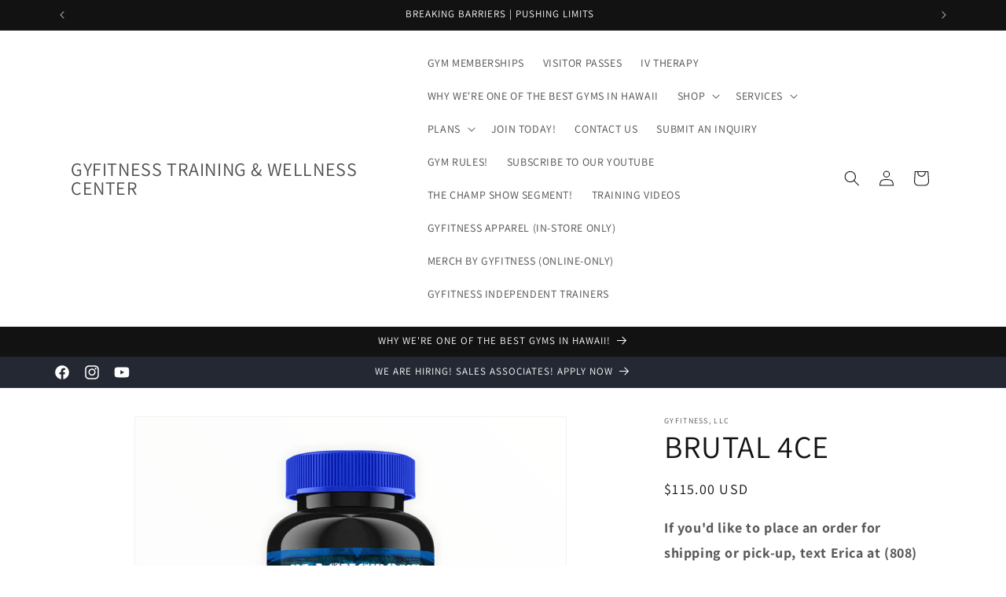

--- FILE ---
content_type: text/html; charset=utf-8
request_url: https://www.gyfitness.org/th/products/brutal-4ce
body_size: 29881
content:
<!doctype html>
<html class="js" lang="th">
  <head>
    <meta charset="utf-8">
    <meta http-equiv="X-UA-Compatible" content="IE=edge">
    <meta name="viewport" content="width=device-width,initial-scale=1">
    <meta name="theme-color" content="">
    <link rel="canonical" href="https://www.gyfitness.org/th/products/brutal-4ce"><link rel="icon" type="image/png" href="//www.gyfitness.org/cdn/shop/files/23FCBBB6-FCF6-4A26-A22D-1D6A13740B29.png?crop=center&height=32&v=1648305842&width=32"><link rel="preconnect" href="https://fonts.shopifycdn.com" crossorigin><title>
      BRUTAL 4CE
 &ndash; GYFITNESS TRAINING &amp; WELLNESS CENTER</title>

    
      <meta name="description" content="4 DHEA Massive gains in size and strength Eradicate is recommended due to estrogen conversion PCT and Gear support is recommended Liposomal products are designed to achieve a 99% absorption rate, achieved through both a fat-soluble coating and water-soluble coating of the supplement to bypass the liver and be immediate">
    

    

<meta property="og:site_name" content="GYFITNESS TRAINING &amp; WELLNESS CENTER">
<meta property="og:url" content="https://www.gyfitness.org/th/products/brutal-4ce">
<meta property="og:title" content="BRUTAL 4CE">
<meta property="og:type" content="product">
<meta property="og:description" content="4 DHEA Massive gains in size and strength Eradicate is recommended due to estrogen conversion PCT and Gear support is recommended Liposomal products are designed to achieve a 99% absorption rate, achieved through both a fat-soluble coating and water-soluble coating of the supplement to bypass the liver and be immediate"><meta property="og:image" content="http://www.gyfitness.org/cdn/shop/products/PhotoRoom_20220218_132451.png?v=1645226759">
  <meta property="og:image:secure_url" content="https://www.gyfitness.org/cdn/shop/products/PhotoRoom_20220218_132451.png?v=1645226759">
  <meta property="og:image:width" content="2048">
  <meta property="og:image:height" content="2048"><meta property="og:price:amount" content="115.00">
  <meta property="og:price:currency" content="USD"><meta name="twitter:card" content="summary_large_image">
<meta name="twitter:title" content="BRUTAL 4CE">
<meta name="twitter:description" content="4 DHEA Massive gains in size and strength Eradicate is recommended due to estrogen conversion PCT and Gear support is recommended Liposomal products are designed to achieve a 99% absorption rate, achieved through both a fat-soluble coating and water-soluble coating of the supplement to bypass the liver and be immediate">


    <script src="//www.gyfitness.org/cdn/shop/t/12/assets/constants.js?v=132983761750457495441721096134" defer="defer"></script>
    <script src="//www.gyfitness.org/cdn/shop/t/12/assets/pubsub.js?v=158357773527763999511721096134" defer="defer"></script>
    <script src="//www.gyfitness.org/cdn/shop/t/12/assets/global.js?v=88558128918567037191721096134" defer="defer"></script><script src="//www.gyfitness.org/cdn/shop/t/12/assets/animations.js?v=88693664871331136111721096133" defer="defer"></script><script>window.performance && window.performance.mark && window.performance.mark('shopify.content_for_header.start');</script><meta name="google-site-verification" content="oMdw9HCYJ-1J26UuXpDMUfjfsrDyS47k8ukmpqWD_sw">
<meta id="shopify-digital-wallet" name="shopify-digital-wallet" content="/55529537707/digital_wallets/dialog">
<link rel="alternate" hreflang="x-default" href="https://www.gyfitness.org/products/brutal-4ce">
<link rel="alternate" hreflang="en" href="https://www.gyfitness.org/products/brutal-4ce">
<link rel="alternate" hreflang="es" href="https://www.gyfitness.org/es/products/brutal-4ce">
<link rel="alternate" hreflang="zh-Hant" href="https://www.gyfitness.org/zh/products/brutal-4ce">
<link rel="alternate" hreflang="fr" href="https://www.gyfitness.org/fr/products/brutal-4ce">
<link rel="alternate" hreflang="ja" href="https://www.gyfitness.org/ja/products/brutal-4ce">
<link rel="alternate" hreflang="th" href="https://www.gyfitness.org/th/products/brutal-4ce">
<link rel="alternate" hreflang="zh-Hant-TW" href="https://www.gyfitness.org/zh-tw/products/brutal-4ce">
<link rel="alternate" hreflang="zh-Hant-US" href="https://www.gyfitness.org/zh/products/brutal-4ce">
<link rel="alternate" type="application/json+oembed" href="https://www.gyfitness.org/th/products/brutal-4ce.oembed">
<script async="async" src="/checkouts/internal/preloads.js?locale=th-US"></script>
<script id="shopify-features" type="application/json">{"accessToken":"c424028f71474793efb1c97b5f40ab13","betas":["rich-media-storefront-analytics"],"domain":"www.gyfitness.org","predictiveSearch":true,"shopId":55529537707,"locale":"th"}</script>
<script>var Shopify = Shopify || {};
Shopify.shop = "gyfitness-llc.myshopify.com";
Shopify.locale = "th";
Shopify.currency = {"active":"USD","rate":"1.0"};
Shopify.country = "US";
Shopify.theme = {"name":"Updated copy of  Dawn 19.06.22","id":137695789227,"schema_name":"Dawn","schema_version":"15.0.0","theme_store_id":887,"role":"main"};
Shopify.theme.handle = "null";
Shopify.theme.style = {"id":null,"handle":null};
Shopify.cdnHost = "www.gyfitness.org/cdn";
Shopify.routes = Shopify.routes || {};
Shopify.routes.root = "/th/";</script>
<script type="module">!function(o){(o.Shopify=o.Shopify||{}).modules=!0}(window);</script>
<script>!function(o){function n(){var o=[];function n(){o.push(Array.prototype.slice.apply(arguments))}return n.q=o,n}var t=o.Shopify=o.Shopify||{};t.loadFeatures=n(),t.autoloadFeatures=n()}(window);</script>
<script id="shop-js-analytics" type="application/json">{"pageType":"product"}</script>
<script defer="defer" async type="module" src="//www.gyfitness.org/cdn/shopifycloud/shop-js/modules/v2/client.init-shop-cart-sync_Bg8Ea2nl.th.esm.js"></script>
<script defer="defer" async type="module" src="//www.gyfitness.org/cdn/shopifycloud/shop-js/modules/v2/chunk.common_BjkgBBBH.esm.js"></script>
<script defer="defer" async type="module" src="//www.gyfitness.org/cdn/shopifycloud/shop-js/modules/v2/chunk.modal_EdII8D7V.esm.js"></script>
<script type="module">
  await import("//www.gyfitness.org/cdn/shopifycloud/shop-js/modules/v2/client.init-shop-cart-sync_Bg8Ea2nl.th.esm.js");
await import("//www.gyfitness.org/cdn/shopifycloud/shop-js/modules/v2/chunk.common_BjkgBBBH.esm.js");
await import("//www.gyfitness.org/cdn/shopifycloud/shop-js/modules/v2/chunk.modal_EdII8D7V.esm.js");

  window.Shopify.SignInWithShop?.initShopCartSync?.({"fedCMEnabled":true,"windoidEnabled":true});

</script>
<script id="__st">var __st={"a":55529537707,"offset":-36000,"reqid":"edca8681-c648-4664-b211-bdb1f67ede6a-1769408061","pageurl":"www.gyfitness.org\/th\/products\/brutal-4ce","u":"e03b321f18ff","p":"product","rtyp":"product","rid":7240744861867};</script>
<script>window.ShopifyPaypalV4VisibilityTracking = true;</script>
<script id="captcha-bootstrap">!function(){'use strict';const t='contact',e='account',n='new_comment',o=[[t,t],['blogs',n],['comments',n],[t,'customer']],c=[[e,'customer_login'],[e,'guest_login'],[e,'recover_customer_password'],[e,'create_customer']],r=t=>t.map((([t,e])=>`form[action*='/${t}']:not([data-nocaptcha='true']) input[name='form_type'][value='${e}']`)).join(','),a=t=>()=>t?[...document.querySelectorAll(t)].map((t=>t.form)):[];function s(){const t=[...o],e=r(t);return a(e)}const i='password',u='form_key',d=['recaptcha-v3-token','g-recaptcha-response','h-captcha-response',i],f=()=>{try{return window.sessionStorage}catch{return}},m='__shopify_v',_=t=>t.elements[u];function p(t,e,n=!1){try{const o=window.sessionStorage,c=JSON.parse(o.getItem(e)),{data:r}=function(t){const{data:e,action:n}=t;return t[m]||n?{data:e,action:n}:{data:t,action:n}}(c);for(const[e,n]of Object.entries(r))t.elements[e]&&(t.elements[e].value=n);n&&o.removeItem(e)}catch(o){console.error('form repopulation failed',{error:o})}}const l='form_type',E='cptcha';function T(t){t.dataset[E]=!0}const w=window,h=w.document,L='Shopify',v='ce_forms',y='captcha';let A=!1;((t,e)=>{const n=(g='f06e6c50-85a8-45c8-87d0-21a2b65856fe',I='https://cdn.shopify.com/shopifycloud/storefront-forms-hcaptcha/ce_storefront_forms_captcha_hcaptcha.v1.5.2.iife.js',D={infoText:'ป้องกันโดย hCaptcha',privacyText:'ความเป็นส่วนตัว',termsText:'ข้อกำหนด'},(t,e,n)=>{const o=w[L][v],c=o.bindForm;if(c)return c(t,g,e,D).then(n);var r;o.q.push([[t,g,e,D],n]),r=I,A||(h.body.append(Object.assign(h.createElement('script'),{id:'captcha-provider',async:!0,src:r})),A=!0)});var g,I,D;w[L]=w[L]||{},w[L][v]=w[L][v]||{},w[L][v].q=[],w[L][y]=w[L][y]||{},w[L][y].protect=function(t,e){n(t,void 0,e),T(t)},Object.freeze(w[L][y]),function(t,e,n,w,h,L){const[v,y,A,g]=function(t,e,n){const i=e?o:[],u=t?c:[],d=[...i,...u],f=r(d),m=r(i),_=r(d.filter((([t,e])=>n.includes(e))));return[a(f),a(m),a(_),s()]}(w,h,L),I=t=>{const e=t.target;return e instanceof HTMLFormElement?e:e&&e.form},D=t=>v().includes(t);t.addEventListener('submit',(t=>{const e=I(t);if(!e)return;const n=D(e)&&!e.dataset.hcaptchaBound&&!e.dataset.recaptchaBound,o=_(e),c=g().includes(e)&&(!o||!o.value);(n||c)&&t.preventDefault(),c&&!n&&(function(t){try{if(!f())return;!function(t){const e=f();if(!e)return;const n=_(t);if(!n)return;const o=n.value;o&&e.removeItem(o)}(t);const e=Array.from(Array(32),(()=>Math.random().toString(36)[2])).join('');!function(t,e){_(t)||t.append(Object.assign(document.createElement('input'),{type:'hidden',name:u})),t.elements[u].value=e}(t,e),function(t,e){const n=f();if(!n)return;const o=[...t.querySelectorAll(`input[type='${i}']`)].map((({name:t})=>t)),c=[...d,...o],r={};for(const[a,s]of new FormData(t).entries())c.includes(a)||(r[a]=s);n.setItem(e,JSON.stringify({[m]:1,action:t.action,data:r}))}(t,e)}catch(e){console.error('failed to persist form',e)}}(e),e.submit())}));const S=(t,e)=>{t&&!t.dataset[E]&&(n(t,e.some((e=>e===t))),T(t))};for(const o of['focusin','change'])t.addEventListener(o,(t=>{const e=I(t);D(e)&&S(e,y())}));const B=e.get('form_key'),M=e.get(l),P=B&&M;t.addEventListener('DOMContentLoaded',(()=>{const t=y();if(P)for(const e of t)e.elements[l].value===M&&p(e,B);[...new Set([...A(),...v().filter((t=>'true'===t.dataset.shopifyCaptcha))])].forEach((e=>S(e,t)))}))}(h,new URLSearchParams(w.location.search),n,t,e,['guest_login'])})(!0,!0)}();</script>
<script integrity="sha256-4kQ18oKyAcykRKYeNunJcIwy7WH5gtpwJnB7kiuLZ1E=" data-source-attribution="shopify.loadfeatures" defer="defer" src="//www.gyfitness.org/cdn/shopifycloud/storefront/assets/storefront/load_feature-a0a9edcb.js" crossorigin="anonymous"></script>
<script data-source-attribution="shopify.dynamic_checkout.dynamic.init">var Shopify=Shopify||{};Shopify.PaymentButton=Shopify.PaymentButton||{isStorefrontPortableWallets:!0,init:function(){window.Shopify.PaymentButton.init=function(){};var t=document.createElement("script");t.src="https://www.gyfitness.org/cdn/shopifycloud/portable-wallets/latest/portable-wallets.th.js",t.type="module",document.head.appendChild(t)}};
</script>
<script data-source-attribution="shopify.dynamic_checkout.buyer_consent">
  function portableWalletsHideBuyerConsent(e){var t=document.getElementById("shopify-buyer-consent"),n=document.getElementById("shopify-subscription-policy-button");t&&n&&(t.classList.add("hidden"),t.setAttribute("aria-hidden","true"),n.removeEventListener("click",e))}function portableWalletsShowBuyerConsent(e){var t=document.getElementById("shopify-buyer-consent"),n=document.getElementById("shopify-subscription-policy-button");t&&n&&(t.classList.remove("hidden"),t.removeAttribute("aria-hidden"),n.addEventListener("click",e))}window.Shopify?.PaymentButton&&(window.Shopify.PaymentButton.hideBuyerConsent=portableWalletsHideBuyerConsent,window.Shopify.PaymentButton.showBuyerConsent=portableWalletsShowBuyerConsent);
</script>
<script data-source-attribution="shopify.dynamic_checkout.cart.bootstrap">document.addEventListener("DOMContentLoaded",(function(){function t(){return document.querySelector("shopify-accelerated-checkout-cart, shopify-accelerated-checkout")}if(t())Shopify.PaymentButton.init();else{new MutationObserver((function(e,n){t()&&(Shopify.PaymentButton.init(),n.disconnect())})).observe(document.body,{childList:!0,subtree:!0})}}));
</script>
<script id="sections-script" data-sections="header" defer="defer" src="//www.gyfitness.org/cdn/shop/t/12/compiled_assets/scripts.js?v=850"></script>
<script>window.performance && window.performance.mark && window.performance.mark('shopify.content_for_header.end');</script>


    <style data-shopify>
      @font-face {
  font-family: Assistant;
  font-weight: 400;
  font-style: normal;
  font-display: swap;
  src: url("//www.gyfitness.org/cdn/fonts/assistant/assistant_n4.9120912a469cad1cc292572851508ca49d12e768.woff2") format("woff2"),
       url("//www.gyfitness.org/cdn/fonts/assistant/assistant_n4.6e9875ce64e0fefcd3f4446b7ec9036b3ddd2985.woff") format("woff");
}

      @font-face {
  font-family: Assistant;
  font-weight: 700;
  font-style: normal;
  font-display: swap;
  src: url("//www.gyfitness.org/cdn/fonts/assistant/assistant_n7.bf44452348ec8b8efa3aa3068825305886b1c83c.woff2") format("woff2"),
       url("//www.gyfitness.org/cdn/fonts/assistant/assistant_n7.0c887fee83f6b3bda822f1150b912c72da0f7b64.woff") format("woff");
}

      
      
      @font-face {
  font-family: Assistant;
  font-weight: 400;
  font-style: normal;
  font-display: swap;
  src: url("//www.gyfitness.org/cdn/fonts/assistant/assistant_n4.9120912a469cad1cc292572851508ca49d12e768.woff2") format("woff2"),
       url("//www.gyfitness.org/cdn/fonts/assistant/assistant_n4.6e9875ce64e0fefcd3f4446b7ec9036b3ddd2985.woff") format("woff");
}


      
        :root,
        .color-scheme-1 {
          --color-background: 255,255,255;
        
          --gradient-background: #ffffff;
        

        

        --color-foreground: 18,18,18;
        --color-background-contrast: 191,191,191;
        --color-shadow: 18,18,18;
        --color-button: 18,18,18;
        --color-button-text: 255,255,255;
        --color-secondary-button: 255,255,255;
        --color-secondary-button-text: 18,18,18;
        --color-link: 18,18,18;
        --color-badge-foreground: 18,18,18;
        --color-badge-background: 255,255,255;
        --color-badge-border: 18,18,18;
        --payment-terms-background-color: rgb(255 255 255);
      }
      
        
        .color-scheme-2 {
          --color-background: 243,243,243;
        
          --gradient-background: #f3f3f3;
        

        

        --color-foreground: 18,18,18;
        --color-background-contrast: 179,179,179;
        --color-shadow: 18,18,18;
        --color-button: 18,18,18;
        --color-button-text: 243,243,243;
        --color-secondary-button: 243,243,243;
        --color-secondary-button-text: 18,18,18;
        --color-link: 18,18,18;
        --color-badge-foreground: 18,18,18;
        --color-badge-background: 243,243,243;
        --color-badge-border: 18,18,18;
        --payment-terms-background-color: rgb(243 243 243);
      }
      
        
        .color-scheme-3 {
          --color-background: 36,40,51;
        
          --gradient-background: #242833;
        

        

        --color-foreground: 255,255,255;
        --color-background-contrast: 47,52,66;
        --color-shadow: 18,18,18;
        --color-button: 255,255,255;
        --color-button-text: 0,0,0;
        --color-secondary-button: 36,40,51;
        --color-secondary-button-text: 255,255,255;
        --color-link: 255,255,255;
        --color-badge-foreground: 255,255,255;
        --color-badge-background: 36,40,51;
        --color-badge-border: 255,255,255;
        --payment-terms-background-color: rgb(36 40 51);
      }
      
        
        .color-scheme-4 {
          --color-background: 18,18,18;
        
          --gradient-background: #121212;
        

        

        --color-foreground: 255,255,255;
        --color-background-contrast: 146,146,146;
        --color-shadow: 18,18,18;
        --color-button: 255,255,255;
        --color-button-text: 18,18,18;
        --color-secondary-button: 18,18,18;
        --color-secondary-button-text: 255,255,255;
        --color-link: 255,255,255;
        --color-badge-foreground: 255,255,255;
        --color-badge-background: 18,18,18;
        --color-badge-border: 255,255,255;
        --payment-terms-background-color: rgb(18 18 18);
      }
      
        
        .color-scheme-5 {
          --color-background: 51,79,180;
        
          --gradient-background: #334fb4;
        

        

        --color-foreground: 255,255,255;
        --color-background-contrast: 23,35,81;
        --color-shadow: 18,18,18;
        --color-button: 255,255,255;
        --color-button-text: 51,79,180;
        --color-secondary-button: 51,79,180;
        --color-secondary-button-text: 255,255,255;
        --color-link: 255,255,255;
        --color-badge-foreground: 255,255,255;
        --color-badge-background: 51,79,180;
        --color-badge-border: 255,255,255;
        --payment-terms-background-color: rgb(51 79 180);
      }
      

      body, .color-scheme-1, .color-scheme-2, .color-scheme-3, .color-scheme-4, .color-scheme-5 {
        color: rgba(var(--color-foreground), 0.75);
        background-color: rgb(var(--color-background));
      }

      :root {
        --font-body-family: Assistant, sans-serif;
        --font-body-style: normal;
        --font-body-weight: 400;
        --font-body-weight-bold: 700;

        --font-heading-family: Assistant, sans-serif;
        --font-heading-style: normal;
        --font-heading-weight: 400;

        --font-body-scale: 1.0;
        --font-heading-scale: 1.0;

        --media-padding: px;
        --media-border-opacity: 0.05;
        --media-border-width: 1px;
        --media-radius: 0px;
        --media-shadow-opacity: 0.0;
        --media-shadow-horizontal-offset: 0px;
        --media-shadow-vertical-offset: 0px;
        --media-shadow-blur-radius: 0px;
        --media-shadow-visible: 0;

        --page-width: 120rem;
        --page-width-margin: 0rem;

        --product-card-image-padding: 0.0rem;
        --product-card-corner-radius: 0.0rem;
        --product-card-text-alignment: left;
        --product-card-border-width: 0.0rem;
        --product-card-border-opacity: 0.0;
        --product-card-shadow-opacity: 0.1;
        --product-card-shadow-visible: 1;
        --product-card-shadow-horizontal-offset: 0.0rem;
        --product-card-shadow-vertical-offset: 0.0rem;
        --product-card-shadow-blur-radius: 0.0rem;

        --collection-card-image-padding: 0.0rem;
        --collection-card-corner-radius: 0.0rem;
        --collection-card-text-alignment: left;
        --collection-card-border-width: 0.0rem;
        --collection-card-border-opacity: 0.0;
        --collection-card-shadow-opacity: 0.1;
        --collection-card-shadow-visible: 1;
        --collection-card-shadow-horizontal-offset: 0.0rem;
        --collection-card-shadow-vertical-offset: 0.0rem;
        --collection-card-shadow-blur-radius: 0.0rem;

        --blog-card-image-padding: 0.0rem;
        --blog-card-corner-radius: 0.0rem;
        --blog-card-text-alignment: left;
        --blog-card-border-width: 0.0rem;
        --blog-card-border-opacity: 0.0;
        --blog-card-shadow-opacity: 0.1;
        --blog-card-shadow-visible: 1;
        --blog-card-shadow-horizontal-offset: 0.0rem;
        --blog-card-shadow-vertical-offset: 0.0rem;
        --blog-card-shadow-blur-radius: 0.0rem;

        --badge-corner-radius: 4.0rem;

        --popup-border-width: 1px;
        --popup-border-opacity: 0.1;
        --popup-corner-radius: 0px;
        --popup-shadow-opacity: 0.0;
        --popup-shadow-horizontal-offset: 0px;
        --popup-shadow-vertical-offset: 0px;
        --popup-shadow-blur-radius: 0px;

        --drawer-border-width: 1px;
        --drawer-border-opacity: 0.1;
        --drawer-shadow-opacity: 0.0;
        --drawer-shadow-horizontal-offset: 0px;
        --drawer-shadow-vertical-offset: 0px;
        --drawer-shadow-blur-radius: 0px;

        --spacing-sections-desktop: 0px;
        --spacing-sections-mobile: 0px;

        --grid-desktop-vertical-spacing: 8px;
        --grid-desktop-horizontal-spacing: 8px;
        --grid-mobile-vertical-spacing: 4px;
        --grid-mobile-horizontal-spacing: 4px;

        --text-boxes-border-opacity: 0.0;
        --text-boxes-border-width: 0px;
        --text-boxes-radius: 0px;
        --text-boxes-shadow-opacity: 0.0;
        --text-boxes-shadow-visible: 0;
        --text-boxes-shadow-horizontal-offset: 0px;
        --text-boxes-shadow-vertical-offset: 0px;
        --text-boxes-shadow-blur-radius: 0px;

        --buttons-radius: 0px;
        --buttons-radius-outset: 0px;
        --buttons-border-width: 1px;
        --buttons-border-opacity: 1.0;
        --buttons-shadow-opacity: 0.0;
        --buttons-shadow-visible: 0;
        --buttons-shadow-horizontal-offset: 0px;
        --buttons-shadow-vertical-offset: 0px;
        --buttons-shadow-blur-radius: 0px;
        --buttons-border-offset: 0px;

        --inputs-radius: 0px;
        --inputs-border-width: 1px;
        --inputs-border-opacity: 0.55;
        --inputs-shadow-opacity: 0.0;
        --inputs-shadow-horizontal-offset: 0px;
        --inputs-margin-offset: 0px;
        --inputs-shadow-vertical-offset: 0px;
        --inputs-shadow-blur-radius: 0px;
        --inputs-radius-outset: 0px;

        --variant-pills-radius: 40px;
        --variant-pills-border-width: 1px;
        --variant-pills-border-opacity: 0.55;
        --variant-pills-shadow-opacity: 0.0;
        --variant-pills-shadow-horizontal-offset: 0px;
        --variant-pills-shadow-vertical-offset: 0px;
        --variant-pills-shadow-blur-radius: 0px;
      }

      *,
      *::before,
      *::after {
        box-sizing: inherit;
      }

      html {
        box-sizing: border-box;
        font-size: calc(var(--font-body-scale) * 62.5%);
        height: 100%;
      }

      body {
        display: grid;
        grid-template-rows: auto auto 1fr auto;
        grid-template-columns: 100%;
        min-height: 100%;
        margin: 0;
        font-size: 1.5rem;
        letter-spacing: 0.06rem;
        line-height: calc(1 + 0.8 / var(--font-body-scale));
        font-family: var(--font-body-family);
        font-style: var(--font-body-style);
        font-weight: var(--font-body-weight);
      }

      @media screen and (min-width: 750px) {
        body {
          font-size: 1.6rem;
        }
      }
    </style>

    <link href="//www.gyfitness.org/cdn/shop/t/12/assets/base.css?v=2233098290379639101721150045" rel="stylesheet" type="text/css" media="all" />

      <link rel="preload" as="font" href="//www.gyfitness.org/cdn/fonts/assistant/assistant_n4.9120912a469cad1cc292572851508ca49d12e768.woff2" type="font/woff2" crossorigin>
      

      <link rel="preload" as="font" href="//www.gyfitness.org/cdn/fonts/assistant/assistant_n4.9120912a469cad1cc292572851508ca49d12e768.woff2" type="font/woff2" crossorigin>
      
<link href="//www.gyfitness.org/cdn/shop/t/12/assets/component-localization-form.css?v=120620094879297847921721096133" rel="stylesheet" type="text/css" media="all" />
      <script src="//www.gyfitness.org/cdn/shop/t/12/assets/localization-form.js?v=144176611646395275351721096134" defer="defer"></script><link
        rel="stylesheet"
        href="//www.gyfitness.org/cdn/shop/t/12/assets/component-predictive-search.css?v=118923337488134913561721096133"
        media="print"
        onload="this.media='all'"
      ><script>
      if (Shopify.designMode) {
        document.documentElement.classList.add('shopify-design-mode');
      }
    </script>
  <link href="https://monorail-edge.shopifysvc.com" rel="dns-prefetch">
<script>(function(){if ("sendBeacon" in navigator && "performance" in window) {try {var session_token_from_headers = performance.getEntriesByType('navigation')[0].serverTiming.find(x => x.name == '_s').description;} catch {var session_token_from_headers = undefined;}var session_cookie_matches = document.cookie.match(/_shopify_s=([^;]*)/);var session_token_from_cookie = session_cookie_matches && session_cookie_matches.length === 2 ? session_cookie_matches[1] : "";var session_token = session_token_from_headers || session_token_from_cookie || "";function handle_abandonment_event(e) {var entries = performance.getEntries().filter(function(entry) {return /monorail-edge.shopifysvc.com/.test(entry.name);});if (!window.abandonment_tracked && entries.length === 0) {window.abandonment_tracked = true;var currentMs = Date.now();var navigation_start = performance.timing.navigationStart;var payload = {shop_id: 55529537707,url: window.location.href,navigation_start,duration: currentMs - navigation_start,session_token,page_type: "product"};window.navigator.sendBeacon("https://monorail-edge.shopifysvc.com/v1/produce", JSON.stringify({schema_id: "online_store_buyer_site_abandonment/1.1",payload: payload,metadata: {event_created_at_ms: currentMs,event_sent_at_ms: currentMs}}));}}window.addEventListener('pagehide', handle_abandonment_event);}}());</script>
<script id="web-pixels-manager-setup">(function e(e,d,r,n,o){if(void 0===o&&(o={}),!Boolean(null===(a=null===(i=window.Shopify)||void 0===i?void 0:i.analytics)||void 0===a?void 0:a.replayQueue)){var i,a;window.Shopify=window.Shopify||{};var t=window.Shopify;t.analytics=t.analytics||{};var s=t.analytics;s.replayQueue=[],s.publish=function(e,d,r){return s.replayQueue.push([e,d,r]),!0};try{self.performance.mark("wpm:start")}catch(e){}var l=function(){var e={modern:/Edge?\/(1{2}[4-9]|1[2-9]\d|[2-9]\d{2}|\d{4,})\.\d+(\.\d+|)|Firefox\/(1{2}[4-9]|1[2-9]\d|[2-9]\d{2}|\d{4,})\.\d+(\.\d+|)|Chrom(ium|e)\/(9{2}|\d{3,})\.\d+(\.\d+|)|(Maci|X1{2}).+ Version\/(15\.\d+|(1[6-9]|[2-9]\d|\d{3,})\.\d+)([,.]\d+|)( \(\w+\)|)( Mobile\/\w+|) Safari\/|Chrome.+OPR\/(9{2}|\d{3,})\.\d+\.\d+|(CPU[ +]OS|iPhone[ +]OS|CPU[ +]iPhone|CPU IPhone OS|CPU iPad OS)[ +]+(15[._]\d+|(1[6-9]|[2-9]\d|\d{3,})[._]\d+)([._]\d+|)|Android:?[ /-](13[3-9]|1[4-9]\d|[2-9]\d{2}|\d{4,})(\.\d+|)(\.\d+|)|Android.+Firefox\/(13[5-9]|1[4-9]\d|[2-9]\d{2}|\d{4,})\.\d+(\.\d+|)|Android.+Chrom(ium|e)\/(13[3-9]|1[4-9]\d|[2-9]\d{2}|\d{4,})\.\d+(\.\d+|)|SamsungBrowser\/([2-9]\d|\d{3,})\.\d+/,legacy:/Edge?\/(1[6-9]|[2-9]\d|\d{3,})\.\d+(\.\d+|)|Firefox\/(5[4-9]|[6-9]\d|\d{3,})\.\d+(\.\d+|)|Chrom(ium|e)\/(5[1-9]|[6-9]\d|\d{3,})\.\d+(\.\d+|)([\d.]+$|.*Safari\/(?![\d.]+ Edge\/[\d.]+$))|(Maci|X1{2}).+ Version\/(10\.\d+|(1[1-9]|[2-9]\d|\d{3,})\.\d+)([,.]\d+|)( \(\w+\)|)( Mobile\/\w+|) Safari\/|Chrome.+OPR\/(3[89]|[4-9]\d|\d{3,})\.\d+\.\d+|(CPU[ +]OS|iPhone[ +]OS|CPU[ +]iPhone|CPU IPhone OS|CPU iPad OS)[ +]+(10[._]\d+|(1[1-9]|[2-9]\d|\d{3,})[._]\d+)([._]\d+|)|Android:?[ /-](13[3-9]|1[4-9]\d|[2-9]\d{2}|\d{4,})(\.\d+|)(\.\d+|)|Mobile Safari.+OPR\/([89]\d|\d{3,})\.\d+\.\d+|Android.+Firefox\/(13[5-9]|1[4-9]\d|[2-9]\d{2}|\d{4,})\.\d+(\.\d+|)|Android.+Chrom(ium|e)\/(13[3-9]|1[4-9]\d|[2-9]\d{2}|\d{4,})\.\d+(\.\d+|)|Android.+(UC? ?Browser|UCWEB|U3)[ /]?(15\.([5-9]|\d{2,})|(1[6-9]|[2-9]\d|\d{3,})\.\d+)\.\d+|SamsungBrowser\/(5\.\d+|([6-9]|\d{2,})\.\d+)|Android.+MQ{2}Browser\/(14(\.(9|\d{2,})|)|(1[5-9]|[2-9]\d|\d{3,})(\.\d+|))(\.\d+|)|K[Aa][Ii]OS\/(3\.\d+|([4-9]|\d{2,})\.\d+)(\.\d+|)/},d=e.modern,r=e.legacy,n=navigator.userAgent;return n.match(d)?"modern":n.match(r)?"legacy":"unknown"}(),u="modern"===l?"modern":"legacy",c=(null!=n?n:{modern:"",legacy:""})[u],f=function(e){return[e.baseUrl,"/wpm","/b",e.hashVersion,"modern"===e.buildTarget?"m":"l",".js"].join("")}({baseUrl:d,hashVersion:r,buildTarget:u}),m=function(e){var d=e.version,r=e.bundleTarget,n=e.surface,o=e.pageUrl,i=e.monorailEndpoint;return{emit:function(e){var a=e.status,t=e.errorMsg,s=(new Date).getTime(),l=JSON.stringify({metadata:{event_sent_at_ms:s},events:[{schema_id:"web_pixels_manager_load/3.1",payload:{version:d,bundle_target:r,page_url:o,status:a,surface:n,error_msg:t},metadata:{event_created_at_ms:s}}]});if(!i)return console&&console.warn&&console.warn("[Web Pixels Manager] No Monorail endpoint provided, skipping logging."),!1;try{return self.navigator.sendBeacon.bind(self.navigator)(i,l)}catch(e){}var u=new XMLHttpRequest;try{return u.open("POST",i,!0),u.setRequestHeader("Content-Type","text/plain"),u.send(l),!0}catch(e){return console&&console.warn&&console.warn("[Web Pixels Manager] Got an unhandled error while logging to Monorail."),!1}}}}({version:r,bundleTarget:l,surface:e.surface,pageUrl:self.location.href,monorailEndpoint:e.monorailEndpoint});try{o.browserTarget=l,function(e){var d=e.src,r=e.async,n=void 0===r||r,o=e.onload,i=e.onerror,a=e.sri,t=e.scriptDataAttributes,s=void 0===t?{}:t,l=document.createElement("script"),u=document.querySelector("head"),c=document.querySelector("body");if(l.async=n,l.src=d,a&&(l.integrity=a,l.crossOrigin="anonymous"),s)for(var f in s)if(Object.prototype.hasOwnProperty.call(s,f))try{l.dataset[f]=s[f]}catch(e){}if(o&&l.addEventListener("load",o),i&&l.addEventListener("error",i),u)u.appendChild(l);else{if(!c)throw new Error("Did not find a head or body element to append the script");c.appendChild(l)}}({src:f,async:!0,onload:function(){if(!function(){var e,d;return Boolean(null===(d=null===(e=window.Shopify)||void 0===e?void 0:e.analytics)||void 0===d?void 0:d.initialized)}()){var d=window.webPixelsManager.init(e)||void 0;if(d){var r=window.Shopify.analytics;r.replayQueue.forEach((function(e){var r=e[0],n=e[1],o=e[2];d.publishCustomEvent(r,n,o)})),r.replayQueue=[],r.publish=d.publishCustomEvent,r.visitor=d.visitor,r.initialized=!0}}},onerror:function(){return m.emit({status:"failed",errorMsg:"".concat(f," has failed to load")})},sri:function(e){var d=/^sha384-[A-Za-z0-9+/=]+$/;return"string"==typeof e&&d.test(e)}(c)?c:"",scriptDataAttributes:o}),m.emit({status:"loading"})}catch(e){m.emit({status:"failed",errorMsg:(null==e?void 0:e.message)||"Unknown error"})}}})({shopId: 55529537707,storefrontBaseUrl: "https://www.gyfitness.org",extensionsBaseUrl: "https://extensions.shopifycdn.com/cdn/shopifycloud/web-pixels-manager",monorailEndpoint: "https://monorail-edge.shopifysvc.com/unstable/produce_batch",surface: "storefront-renderer",enabledBetaFlags: ["2dca8a86"],webPixelsConfigList: [{"id":"565051563","configuration":"{\"config\":\"{\\\"pixel_id\\\":\\\"GT-PL94BLQ\\\",\\\"target_country\\\":\\\"US\\\",\\\"gtag_events\\\":[{\\\"type\\\":\\\"purchase\\\",\\\"action_label\\\":\\\"MC-3KBPPZQ32B\\\"},{\\\"type\\\":\\\"page_view\\\",\\\"action_label\\\":\\\"MC-3KBPPZQ32B\\\"},{\\\"type\\\":\\\"view_item\\\",\\\"action_label\\\":\\\"MC-3KBPPZQ32B\\\"}],\\\"enable_monitoring_mode\\\":false}\"}","eventPayloadVersion":"v1","runtimeContext":"OPEN","scriptVersion":"b2a88bafab3e21179ed38636efcd8a93","type":"APP","apiClientId":1780363,"privacyPurposes":[],"dataSharingAdjustments":{"protectedCustomerApprovalScopes":["read_customer_address","read_customer_email","read_customer_name","read_customer_personal_data","read_customer_phone"]}},{"id":"shopify-app-pixel","configuration":"{}","eventPayloadVersion":"v1","runtimeContext":"STRICT","scriptVersion":"0450","apiClientId":"shopify-pixel","type":"APP","privacyPurposes":["ANALYTICS","MARKETING"]},{"id":"shopify-custom-pixel","eventPayloadVersion":"v1","runtimeContext":"LAX","scriptVersion":"0450","apiClientId":"shopify-pixel","type":"CUSTOM","privacyPurposes":["ANALYTICS","MARKETING"]}],isMerchantRequest: false,initData: {"shop":{"name":"GYFITNESS TRAINING \u0026 WELLNESS CENTER","paymentSettings":{"currencyCode":"USD"},"myshopifyDomain":"gyfitness-llc.myshopify.com","countryCode":"US","storefrontUrl":"https:\/\/www.gyfitness.org\/th"},"customer":null,"cart":null,"checkout":null,"productVariants":[{"price":{"amount":115.0,"currencyCode":"USD"},"product":{"title":"BRUTAL 4CE","vendor":"GYFITNESS, LLC","id":"7240744861867","untranslatedTitle":"BRUTAL 4CE","url":"\/th\/products\/brutal-4ce","type":""},"id":"41536049381547","image":{"src":"\/\/www.gyfitness.org\/cdn\/shop\/products\/PhotoRoom_20220218_132451.png?v=1645226759"},"sku":"","title":"Default Title","untranslatedTitle":"Default Title"}],"purchasingCompany":null},},"https://www.gyfitness.org/cdn","fcfee988w5aeb613cpc8e4bc33m6693e112",{"modern":"","legacy":""},{"shopId":"55529537707","storefrontBaseUrl":"https:\/\/www.gyfitness.org","extensionBaseUrl":"https:\/\/extensions.shopifycdn.com\/cdn\/shopifycloud\/web-pixels-manager","surface":"storefront-renderer","enabledBetaFlags":"[\"2dca8a86\"]","isMerchantRequest":"false","hashVersion":"fcfee988w5aeb613cpc8e4bc33m6693e112","publish":"custom","events":"[[\"page_viewed\",{}],[\"product_viewed\",{\"productVariant\":{\"price\":{\"amount\":115.0,\"currencyCode\":\"USD\"},\"product\":{\"title\":\"BRUTAL 4CE\",\"vendor\":\"GYFITNESS, LLC\",\"id\":\"7240744861867\",\"untranslatedTitle\":\"BRUTAL 4CE\",\"url\":\"\/th\/products\/brutal-4ce\",\"type\":\"\"},\"id\":\"41536049381547\",\"image\":{\"src\":\"\/\/www.gyfitness.org\/cdn\/shop\/products\/PhotoRoom_20220218_132451.png?v=1645226759\"},\"sku\":\"\",\"title\":\"Default Title\",\"untranslatedTitle\":\"Default Title\"}}]]"});</script><script>
  window.ShopifyAnalytics = window.ShopifyAnalytics || {};
  window.ShopifyAnalytics.meta = window.ShopifyAnalytics.meta || {};
  window.ShopifyAnalytics.meta.currency = 'USD';
  var meta = {"product":{"id":7240744861867,"gid":"gid:\/\/shopify\/Product\/7240744861867","vendor":"GYFITNESS, LLC","type":"","handle":"brutal-4ce","variants":[{"id":41536049381547,"price":11500,"name":"BRUTAL 4CE","public_title":null,"sku":""}],"remote":false},"page":{"pageType":"product","resourceType":"product","resourceId":7240744861867,"requestId":"edca8681-c648-4664-b211-bdb1f67ede6a-1769408061"}};
  for (var attr in meta) {
    window.ShopifyAnalytics.meta[attr] = meta[attr];
  }
</script>
<script class="analytics">
  (function () {
    var customDocumentWrite = function(content) {
      var jquery = null;

      if (window.jQuery) {
        jquery = window.jQuery;
      } else if (window.Checkout && window.Checkout.$) {
        jquery = window.Checkout.$;
      }

      if (jquery) {
        jquery('body').append(content);
      }
    };

    var hasLoggedConversion = function(token) {
      if (token) {
        return document.cookie.indexOf('loggedConversion=' + token) !== -1;
      }
      return false;
    }

    var setCookieIfConversion = function(token) {
      if (token) {
        var twoMonthsFromNow = new Date(Date.now());
        twoMonthsFromNow.setMonth(twoMonthsFromNow.getMonth() + 2);

        document.cookie = 'loggedConversion=' + token + '; expires=' + twoMonthsFromNow;
      }
    }

    var trekkie = window.ShopifyAnalytics.lib = window.trekkie = window.trekkie || [];
    if (trekkie.integrations) {
      return;
    }
    trekkie.methods = [
      'identify',
      'page',
      'ready',
      'track',
      'trackForm',
      'trackLink'
    ];
    trekkie.factory = function(method) {
      return function() {
        var args = Array.prototype.slice.call(arguments);
        args.unshift(method);
        trekkie.push(args);
        return trekkie;
      };
    };
    for (var i = 0; i < trekkie.methods.length; i++) {
      var key = trekkie.methods[i];
      trekkie[key] = trekkie.factory(key);
    }
    trekkie.load = function(config) {
      trekkie.config = config || {};
      trekkie.config.initialDocumentCookie = document.cookie;
      var first = document.getElementsByTagName('script')[0];
      var script = document.createElement('script');
      script.type = 'text/javascript';
      script.onerror = function(e) {
        var scriptFallback = document.createElement('script');
        scriptFallback.type = 'text/javascript';
        scriptFallback.onerror = function(error) {
                var Monorail = {
      produce: function produce(monorailDomain, schemaId, payload) {
        var currentMs = new Date().getTime();
        var event = {
          schema_id: schemaId,
          payload: payload,
          metadata: {
            event_created_at_ms: currentMs,
            event_sent_at_ms: currentMs
          }
        };
        return Monorail.sendRequest("https://" + monorailDomain + "/v1/produce", JSON.stringify(event));
      },
      sendRequest: function sendRequest(endpointUrl, payload) {
        // Try the sendBeacon API
        if (window && window.navigator && typeof window.navigator.sendBeacon === 'function' && typeof window.Blob === 'function' && !Monorail.isIos12()) {
          var blobData = new window.Blob([payload], {
            type: 'text/plain'
          });

          if (window.navigator.sendBeacon(endpointUrl, blobData)) {
            return true;
          } // sendBeacon was not successful

        } // XHR beacon

        var xhr = new XMLHttpRequest();

        try {
          xhr.open('POST', endpointUrl);
          xhr.setRequestHeader('Content-Type', 'text/plain');
          xhr.send(payload);
        } catch (e) {
          console.log(e);
        }

        return false;
      },
      isIos12: function isIos12() {
        return window.navigator.userAgent.lastIndexOf('iPhone; CPU iPhone OS 12_') !== -1 || window.navigator.userAgent.lastIndexOf('iPad; CPU OS 12_') !== -1;
      }
    };
    Monorail.produce('monorail-edge.shopifysvc.com',
      'trekkie_storefront_load_errors/1.1',
      {shop_id: 55529537707,
      theme_id: 137695789227,
      app_name: "storefront",
      context_url: window.location.href,
      source_url: "//www.gyfitness.org/cdn/s/trekkie.storefront.8d95595f799fbf7e1d32231b9a28fd43b70c67d3.min.js"});

        };
        scriptFallback.async = true;
        scriptFallback.src = '//www.gyfitness.org/cdn/s/trekkie.storefront.8d95595f799fbf7e1d32231b9a28fd43b70c67d3.min.js';
        first.parentNode.insertBefore(scriptFallback, first);
      };
      script.async = true;
      script.src = '//www.gyfitness.org/cdn/s/trekkie.storefront.8d95595f799fbf7e1d32231b9a28fd43b70c67d3.min.js';
      first.parentNode.insertBefore(script, first);
    };
    trekkie.load(
      {"Trekkie":{"appName":"storefront","development":false,"defaultAttributes":{"shopId":55529537707,"isMerchantRequest":null,"themeId":137695789227,"themeCityHash":"7061987735219652276","contentLanguage":"th","currency":"USD","eventMetadataId":"417b63c8-aa7d-4d4e-b151-fc36e22ed42a"},"isServerSideCookieWritingEnabled":true,"monorailRegion":"shop_domain","enabledBetaFlags":["65f19447"]},"Session Attribution":{},"S2S":{"facebookCapiEnabled":false,"source":"trekkie-storefront-renderer","apiClientId":580111}}
    );

    var loaded = false;
    trekkie.ready(function() {
      if (loaded) return;
      loaded = true;

      window.ShopifyAnalytics.lib = window.trekkie;

      var originalDocumentWrite = document.write;
      document.write = customDocumentWrite;
      try { window.ShopifyAnalytics.merchantGoogleAnalytics.call(this); } catch(error) {};
      document.write = originalDocumentWrite;

      window.ShopifyAnalytics.lib.page(null,{"pageType":"product","resourceType":"product","resourceId":7240744861867,"requestId":"edca8681-c648-4664-b211-bdb1f67ede6a-1769408061","shopifyEmitted":true});

      var match = window.location.pathname.match(/checkouts\/(.+)\/(thank_you|post_purchase)/)
      var token = match? match[1]: undefined;
      if (!hasLoggedConversion(token)) {
        setCookieIfConversion(token);
        window.ShopifyAnalytics.lib.track("Viewed Product",{"currency":"USD","variantId":41536049381547,"productId":7240744861867,"productGid":"gid:\/\/shopify\/Product\/7240744861867","name":"BRUTAL 4CE","price":"115.00","sku":"","brand":"GYFITNESS, LLC","variant":null,"category":"","nonInteraction":true,"remote":false},undefined,undefined,{"shopifyEmitted":true});
      window.ShopifyAnalytics.lib.track("monorail:\/\/trekkie_storefront_viewed_product\/1.1",{"currency":"USD","variantId":41536049381547,"productId":7240744861867,"productGid":"gid:\/\/shopify\/Product\/7240744861867","name":"BRUTAL 4CE","price":"115.00","sku":"","brand":"GYFITNESS, LLC","variant":null,"category":"","nonInteraction":true,"remote":false,"referer":"https:\/\/www.gyfitness.org\/th\/products\/brutal-4ce"});
      }
    });


        var eventsListenerScript = document.createElement('script');
        eventsListenerScript.async = true;
        eventsListenerScript.src = "//www.gyfitness.org/cdn/shopifycloud/storefront/assets/shop_events_listener-3da45d37.js";
        document.getElementsByTagName('head')[0].appendChild(eventsListenerScript);

})();</script>
<script
  defer
  src="https://www.gyfitness.org/cdn/shopifycloud/perf-kit/shopify-perf-kit-3.0.4.min.js"
  data-application="storefront-renderer"
  data-shop-id="55529537707"
  data-render-region="gcp-us-east1"
  data-page-type="product"
  data-theme-instance-id="137695789227"
  data-theme-name="Dawn"
  data-theme-version="15.0.0"
  data-monorail-region="shop_domain"
  data-resource-timing-sampling-rate="10"
  data-shs="true"
  data-shs-beacon="true"
  data-shs-export-with-fetch="true"
  data-shs-logs-sample-rate="1"
  data-shs-beacon-endpoint="https://www.gyfitness.org/api/collect"
></script>
</head>

  <body class="gradient animate--hover-default">
    <a class="skip-to-content-link button visually-hidden" href="#MainContent">
      ข้ามไปยังเนื้อหา
    </a><!-- BEGIN sections: header-group -->
<div id="shopify-section-sections--17248990494891__announcement-bar" class="shopify-section shopify-section-group-header-group announcement-bar-section"><link href="//www.gyfitness.org/cdn/shop/t/12/assets/component-slideshow.css?v=170654395204511176521721096134" rel="stylesheet" type="text/css" media="all" />
<link href="//www.gyfitness.org/cdn/shop/t/12/assets/component-slider.css?v=14039311878856620671721096133" rel="stylesheet" type="text/css" media="all" />

  <link href="//www.gyfitness.org/cdn/shop/t/12/assets/component-list-social.css?v=35792976012981934991721096133" rel="stylesheet" type="text/css" media="all" />


<div
  class="utility-bar color-scheme-4 gradient utility-bar--bottom-border"
  
>
  <div class="page-width utility-bar__grid"><slideshow-component
        class="announcement-bar"
        role="region"
        aria-roledescription="ภาพสไลด์"
        aria-label="แถบประกาศ"
      >
        <div class="announcement-bar-slider slider-buttons">
          <button
            type="button"
            class="slider-button slider-button--prev"
            name="previous"
            aria-label="การประกาศก่อนหน้า"
            aria-controls="Slider-sections--17248990494891__announcement-bar"
          >
            <svg aria-hidden="true" focusable="false" class="icon icon-caret" viewBox="0 0 10 6">
  <path fill-rule="evenodd" clip-rule="evenodd" d="M9.354.646a.5.5 0 00-.708 0L5 4.293 1.354.646a.5.5 0 00-.708.708l4 4a.5.5 0 00.708 0l4-4a.5.5 0 000-.708z" fill="currentColor">
</svg>

          </button>
          <div
            class="grid grid--1-col slider slider--everywhere"
            id="Slider-sections--17248990494891__announcement-bar"
            aria-live="polite"
            aria-atomic="true"
            data-autoplay="false"
            data-speed="5"
          ><div
                class="slideshow__slide slider__slide grid__item grid--1-col"
                id="Slide-sections--17248990494891__announcement-bar-1"
                
                role="group"
                aria-roledescription="การประกาศ"
                aria-label="1 จาก 2"
                tabindex="-1"
              >
                <div
                  class="announcement-bar__announcement"
                  role="region"
                  aria-label="การประกาศ"
                  
                ><p class="announcement-bar__message h5">
                      <span>BREAKING BARRIERS | PUSHING LIMITS</span></p></div>
              </div><div
                class="slideshow__slide slider__slide grid__item grid--1-col"
                id="Slide-sections--17248990494891__announcement-bar-2"
                
                role="group"
                aria-roledescription="การประกาศ"
                aria-label="2 จาก 2"
                tabindex="-1"
              >
                <div
                  class="announcement-bar__announcement"
                  role="region"
                  aria-label="การประกาศ"
                  
                ><a
                        href="https://merch-by-gyfitness.printify.me/"
                        class="announcement-bar__link link link--text focus-inset animate-arrow"
                      ><p class="announcement-bar__message h5">
                      <span>NOW AVAILABLE! MERCH BY GYFITNESS (ONLINE-ONLY)</span><svg
  viewBox="0 0 14 10"
  fill="none"
  aria-hidden="true"
  focusable="false"
  class="icon icon-arrow"
  xmlns="http://www.w3.org/2000/svg"
>
  <path fill-rule="evenodd" clip-rule="evenodd" d="M8.537.808a.5.5 0 01.817-.162l4 4a.5.5 0 010 .708l-4 4a.5.5 0 11-.708-.708L11.793 5.5H1a.5.5 0 010-1h10.793L8.646 1.354a.5.5 0 01-.109-.546z" fill="currentColor">
</svg>

</p></a></div>
              </div></div>
          <button
            type="button"
            class="slider-button slider-button--next"
            name="next"
            aria-label="การประกาศถัดไป"
            aria-controls="Slider-sections--17248990494891__announcement-bar"
          >
            <svg aria-hidden="true" focusable="false" class="icon icon-caret" viewBox="0 0 10 6">
  <path fill-rule="evenodd" clip-rule="evenodd" d="M9.354.646a.5.5 0 00-.708 0L5 4.293 1.354.646a.5.5 0 00-.708.708l4 4a.5.5 0 00.708 0l4-4a.5.5 0 000-.708z" fill="currentColor">
</svg>

          </button>
        </div>
      </slideshow-component><div class="localization-wrapper">
</div>
  </div>
</div>


</div><div id="shopify-section-sections--17248990494891__header" class="shopify-section shopify-section-group-header-group section-header"><link rel="stylesheet" href="//www.gyfitness.org/cdn/shop/t/12/assets/component-list-menu.css?v=151968516119678728991721096133" media="print" onload="this.media='all'">
<link rel="stylesheet" href="//www.gyfitness.org/cdn/shop/t/12/assets/component-search.css?v=165164710990765432851721096133" media="print" onload="this.media='all'">
<link rel="stylesheet" href="//www.gyfitness.org/cdn/shop/t/12/assets/component-menu-drawer.css?v=110695408305392539491721096133" media="print" onload="this.media='all'">
<link rel="stylesheet" href="//www.gyfitness.org/cdn/shop/t/12/assets/component-cart-notification.css?v=54116361853792938221721096133" media="print" onload="this.media='all'">
<link rel="stylesheet" href="//www.gyfitness.org/cdn/shop/t/12/assets/component-cart-items.css?v=127384614032664249911721096133" media="print" onload="this.media='all'"><link rel="stylesheet" href="//www.gyfitness.org/cdn/shop/t/12/assets/component-price.css?v=70172745017360139101721096133" media="print" onload="this.media='all'"><link rel="stylesheet" href="//www.gyfitness.org/cdn/shop/t/12/assets/component-mega-menu.css?v=10110889665867715061721096133" media="print" onload="this.media='all'"><style>
  header-drawer {
    justify-self: start;
    margin-left: -1.2rem;
  }@media screen and (min-width: 990px) {
      header-drawer {
        display: none;
      }
    }.menu-drawer-container {
    display: flex;
  }

  .list-menu {
    list-style: none;
    padding: 0;
    margin: 0;
  }

  .list-menu--inline {
    display: inline-flex;
    flex-wrap: wrap;
  }

  summary.list-menu__item {
    padding-right: 2.7rem;
  }

  .list-menu__item {
    display: flex;
    align-items: center;
    line-height: calc(1 + 0.3 / var(--font-body-scale));
  }

  .list-menu__item--link {
    text-decoration: none;
    padding-bottom: 1rem;
    padding-top: 1rem;
    line-height: calc(1 + 0.8 / var(--font-body-scale));
  }

  @media screen and (min-width: 750px) {
    .list-menu__item--link {
      padding-bottom: 0.5rem;
      padding-top: 0.5rem;
    }
  }
</style><style data-shopify>.header {
    padding: 10px 3rem 10px 3rem;
  }

  .section-header {
    position: sticky; /* This is for fixing a Safari z-index issue. PR #2147 */
    margin-bottom: 0px;
  }

  @media screen and (min-width: 750px) {
    .section-header {
      margin-bottom: 0px;
    }
  }

  @media screen and (min-width: 990px) {
    .header {
      padding-top: 20px;
      padding-bottom: 20px;
    }
  }</style><script src="//www.gyfitness.org/cdn/shop/t/12/assets/details-disclosure.js?v=13653116266235556501721096134" defer="defer"></script>
<script src="//www.gyfitness.org/cdn/shop/t/12/assets/details-modal.js?v=25581673532751508451721096134" defer="defer"></script>
<script src="//www.gyfitness.org/cdn/shop/t/12/assets/cart-notification.js?v=133508293167896966491721096133" defer="defer"></script>
<script src="//www.gyfitness.org/cdn/shop/t/12/assets/search-form.js?v=133129549252120666541721096134" defer="defer"></script><svg xmlns="http://www.w3.org/2000/svg" class="hidden">
  <symbol id="icon-search" viewbox="0 0 18 19" fill="none">
    <path fill-rule="evenodd" clip-rule="evenodd" d="M11.03 11.68A5.784 5.784 0 112.85 3.5a5.784 5.784 0 018.18 8.18zm.26 1.12a6.78 6.78 0 11.72-.7l5.4 5.4a.5.5 0 11-.71.7l-5.41-5.4z" fill="currentColor"/>
  </symbol>

  <symbol id="icon-reset" class="icon icon-close"  fill="none" viewBox="0 0 18 18" stroke="currentColor">
    <circle r="8.5" cy="9" cx="9" stroke-opacity="0.2"/>
    <path d="M6.82972 6.82915L1.17193 1.17097" stroke-linecap="round" stroke-linejoin="round" transform="translate(5 5)"/>
    <path d="M1.22896 6.88502L6.77288 1.11523" stroke-linecap="round" stroke-linejoin="round" transform="translate(5 5)"/>
  </symbol>

  <symbol id="icon-close" class="icon icon-close" fill="none" viewBox="0 0 18 17">
    <path d="M.865 15.978a.5.5 0 00.707.707l7.433-7.431 7.579 7.282a.501.501 0 00.846-.37.5.5 0 00-.153-.351L9.712 8.546l7.417-7.416a.5.5 0 10-.707-.708L8.991 7.853 1.413.573a.5.5 0 10-.693.72l7.563 7.268-7.418 7.417z" fill="currentColor">
  </symbol>
</svg><sticky-header data-sticky-type="on-scroll-up" class="header-wrapper color-scheme-1 gradient header-wrapper--border-bottom"><header class="header header--middle-left header--mobile-center page-width header--has-menu header--has-social header--has-account">

<header-drawer data-breakpoint="tablet">
  <details id="Details-menu-drawer-container" class="menu-drawer-container">
    <summary
      class="header__icon header__icon--menu header__icon--summary link focus-inset"
      aria-label="เมนู"
    >
      <span>
        <svg
  xmlns="http://www.w3.org/2000/svg"
  aria-hidden="true"
  focusable="false"
  class="icon icon-hamburger"
  fill="none"
  viewBox="0 0 18 16"
>
  <path d="M1 .5a.5.5 0 100 1h15.71a.5.5 0 000-1H1zM.5 8a.5.5 0 01.5-.5h15.71a.5.5 0 010 1H1A.5.5 0 01.5 8zm0 7a.5.5 0 01.5-.5h15.71a.5.5 0 010 1H1a.5.5 0 01-.5-.5z" fill="currentColor">
</svg>

        <svg
  xmlns="http://www.w3.org/2000/svg"
  aria-hidden="true"
  focusable="false"
  class="icon icon-close"
  fill="none"
  viewBox="0 0 18 17"
>
  <path d="M.865 15.978a.5.5 0 00.707.707l7.433-7.431 7.579 7.282a.501.501 0 00.846-.37.5.5 0 00-.153-.351L9.712 8.546l7.417-7.416a.5.5 0 10-.707-.708L8.991 7.853 1.413.573a.5.5 0 10-.693.72l7.563 7.268-7.418 7.417z" fill="currentColor">
</svg>

      </span>
    </summary>
    <div id="menu-drawer" class="gradient menu-drawer motion-reduce color-scheme-1">
      <div class="menu-drawer__inner-container">
        <div class="menu-drawer__navigation-container">
          <nav class="menu-drawer__navigation">
            <ul class="menu-drawer__menu has-submenu list-menu" role="list"><li><a
                      id="HeaderDrawer-gym-memberships"
                      href="/th/pages/gym-memberships-in-waipahu-oahu-with-24-7-access"
                      class="menu-drawer__menu-item list-menu__item link link--text focus-inset"
                      
                    >
                      GYM MEMBERSHIPS
                    </a></li><li><a
                      id="HeaderDrawer-visitor-passes"
                      href="/th/pages/gym-day-pass-short-term-memberships-in-hawaii-oahu"
                      class="menu-drawer__menu-item list-menu__item link link--text focus-inset"
                      
                    >
                      VISITOR PASSES
                    </a></li><li><a
                      id="HeaderDrawer-iv-therapy"
                      href="/th/pages/iv-therapy-hydration-services-in-waipahu-oahu"
                      class="menu-drawer__menu-item list-menu__item link link--text focus-inset"
                      
                    >
                      IV THERAPY
                    </a></li><li><a
                      id="HeaderDrawer-why-were-one-of-the-best-gyms-in-hawaii"
                      href="/th/pages/best-gym-in-hawaii"
                      class="menu-drawer__menu-item list-menu__item link link--text focus-inset"
                      
                    >
                      WHY WE&#39;RE ONE OF THE BEST GYMS IN HAWAII
                    </a></li><li><details id="Details-menu-drawer-menu-item-5">
                      <summary
                        id="HeaderDrawer-shop"
                        class="menu-drawer__menu-item list-menu__item link link--text focus-inset"
                      >
                        SHOP
                        <svg
  viewBox="0 0 14 10"
  fill="none"
  aria-hidden="true"
  focusable="false"
  class="icon icon-arrow"
  xmlns="http://www.w3.org/2000/svg"
>
  <path fill-rule="evenodd" clip-rule="evenodd" d="M8.537.808a.5.5 0 01.817-.162l4 4a.5.5 0 010 .708l-4 4a.5.5 0 11-.708-.708L11.793 5.5H1a.5.5 0 010-1h10.793L8.646 1.354a.5.5 0 01-.109-.546z" fill="currentColor">
</svg>

                        <svg aria-hidden="true" focusable="false" class="icon icon-caret" viewBox="0 0 10 6">
  <path fill-rule="evenodd" clip-rule="evenodd" d="M9.354.646a.5.5 0 00-.708 0L5 4.293 1.354.646a.5.5 0 00-.708.708l4 4a.5.5 0 00.708 0l4-4a.5.5 0 000-.708z" fill="currentColor">
</svg>

                      </summary>
                      <div
                        id="link-shop"
                        class="menu-drawer__submenu has-submenu gradient motion-reduce"
                        tabindex="-1"
                      >
                        <div class="menu-drawer__inner-submenu">
                          <button class="menu-drawer__close-button link link--text focus-inset" aria-expanded="true">
                            <svg
  viewBox="0 0 14 10"
  fill="none"
  aria-hidden="true"
  focusable="false"
  class="icon icon-arrow"
  xmlns="http://www.w3.org/2000/svg"
>
  <path fill-rule="evenodd" clip-rule="evenodd" d="M8.537.808a.5.5 0 01.817-.162l4 4a.5.5 0 010 .708l-4 4a.5.5 0 11-.708-.708L11.793 5.5H1a.5.5 0 010-1h10.793L8.646 1.354a.5.5 0 01-.109-.546z" fill="currentColor">
</svg>

                            SHOP
                          </button>
                          <ul class="menu-drawer__menu list-menu" role="list" tabindex="-1"><li><details id="Details-menu-drawer-shop-shop-by-brand">
                                    <summary
                                      id="HeaderDrawer-shop-shop-by-brand"
                                      class="menu-drawer__menu-item link link--text list-menu__item focus-inset"
                                    >
                                      SHOP BY BRAND
                                      <svg
  viewBox="0 0 14 10"
  fill="none"
  aria-hidden="true"
  focusable="false"
  class="icon icon-arrow"
  xmlns="http://www.w3.org/2000/svg"
>
  <path fill-rule="evenodd" clip-rule="evenodd" d="M8.537.808a.5.5 0 01.817-.162l4 4a.5.5 0 010 .708l-4 4a.5.5 0 11-.708-.708L11.793 5.5H1a.5.5 0 010-1h10.793L8.646 1.354a.5.5 0 01-.109-.546z" fill="currentColor">
</svg>

                                      <svg aria-hidden="true" focusable="false" class="icon icon-caret" viewBox="0 0 10 6">
  <path fill-rule="evenodd" clip-rule="evenodd" d="M9.354.646a.5.5 0 00-.708 0L5 4.293 1.354.646a.5.5 0 00-.708.708l4 4a.5.5 0 00.708 0l4-4a.5.5 0 000-.708z" fill="currentColor">
</svg>

                                    </summary>
                                    <div
                                      id="childlink-shop-by-brand"
                                      class="menu-drawer__submenu has-submenu gradient motion-reduce"
                                    >
                                      <button
                                        class="menu-drawer__close-button link link--text focus-inset"
                                        aria-expanded="true"
                                      >
                                        <svg
  viewBox="0 0 14 10"
  fill="none"
  aria-hidden="true"
  focusable="false"
  class="icon icon-arrow"
  xmlns="http://www.w3.org/2000/svg"
>
  <path fill-rule="evenodd" clip-rule="evenodd" d="M8.537.808a.5.5 0 01.817-.162l4 4a.5.5 0 010 .708l-4 4a.5.5 0 11-.708-.708L11.793 5.5H1a.5.5 0 010-1h10.793L8.646 1.354a.5.5 0 01-.109-.546z" fill="currentColor">
</svg>

                                        SHOP BY BRAND
                                      </button>
                                      <ul
                                        class="menu-drawer__menu list-menu"
                                        role="list"
                                        tabindex="-1"
                                      ><li>
                                            <a
                                              id="HeaderDrawer-shop-shop-by-brand-1st-phorm"
                                              href="/th/collections/1st-phorm"
                                              class="menu-drawer__menu-item link link--text list-menu__item focus-inset"
                                              
                                            >
                                              1ST PHORM
                                            </a>
                                          </li><li>
                                            <a
                                              id="HeaderDrawer-shop-shop-by-brand-afterdark"
                                              href="https://www.gyfitness.org/collections/after-dark"
                                              class="menu-drawer__menu-item link link--text list-menu__item focus-inset"
                                              
                                            >
                                              AFTERDARK
                                            </a>
                                          </li><li>
                                            <a
                                              id="HeaderDrawer-shop-shop-by-brand-alani-nu"
                                              href="/th/collections/alani-nu"
                                              class="menu-drawer__menu-item link link--text list-menu__item focus-inset"
                                              
                                            >
                                              ALANI NU
                                            </a>
                                          </li><li>
                                            <a
                                              id="HeaderDrawer-shop-shop-by-brand-barebells-protein-bars"
                                              href="/th/collections/barebells"
                                              class="menu-drawer__menu-item link link--text list-menu__item focus-inset"
                                              
                                            >
                                              BAREBELLS PROTEIN BARS
                                            </a>
                                          </li><li>
                                            <a
                                              id="HeaderDrawer-shop-shop-by-brand-better-bodies-gasp-accessories"
                                              href="/th/collections/better-bodies-gasp-accessories"
                                              class="menu-drawer__menu-item link link--text list-menu__item focus-inset"
                                              
                                            >
                                              BETTER BODIES &amp; GASP ACCESSORIES
                                            </a>
                                          </li><li>
                                            <a
                                              id="HeaderDrawer-shop-shop-by-brand-blackstone-labs"
                                              href="/th/collections/blackstone-labs"
                                              class="menu-drawer__menu-item link link--text list-menu__item focus-inset"
                                              
                                            >
                                              BLACKSTONE LABS
                                            </a>
                                          </li><li>
                                            <a
                                              id="HeaderDrawer-shop-shop-by-brand-bucked-up-energy"
                                              href="/th/collections/bucked-up-energy"
                                              class="menu-drawer__menu-item link link--text list-menu__item focus-inset"
                                              
                                            >
                                              BUCKED UP ENERGY
                                            </a>
                                          </li><li>
                                            <a
                                              id="HeaderDrawer-shop-shop-by-brand-built"
                                              href="/th/collections/built"
                                              class="menu-drawer__menu-item link link--text list-menu__item focus-inset"
                                              
                                            >
                                              BUILT
                                            </a>
                                          </li><li>
                                            <a
                                              id="HeaderDrawer-shop-shop-by-brand-c4"
                                              href="/th/collections/c4"
                                              class="menu-drawer__menu-item link link--text list-menu__item focus-inset"
                                              
                                            >
                                              C4
                                            </a>
                                          </li><li>
                                            <a
                                              id="HeaderDrawer-shop-shop-by-brand-cbum"
                                              href="/th/collections/bum-energy"
                                              class="menu-drawer__menu-item link link--text list-menu__item focus-inset"
                                              
                                            >
                                              CBUM
                                            </a>
                                          </li><li>
                                            <a
                                              id="HeaderDrawer-shop-shop-by-brand-celcius"
                                              href="/th/collections/celcius"
                                              class="menu-drawer__menu-item link link--text list-menu__item focus-inset"
                                              
                                            >
                                              CELCIUS
                                            </a>
                                          </li><li>
                                            <a
                                              id="HeaderDrawer-shop-shop-by-brand-david-protein"
                                              href="/th/collections/davids-protein-bars"
                                              class="menu-drawer__menu-item link link--text list-menu__item focus-inset"
                                              
                                            >
                                              DAVID PROTEIN
                                            </a>
                                          </li><li>
                                            <a
                                              id="HeaderDrawer-shop-shop-by-brand-efx-sports"
                                              href="/th/collections/efx-sports"
                                              class="menu-drawer__menu-item link link--text list-menu__item focus-inset"
                                              
                                            >
                                              EFX SPORTS
                                            </a>
                                          </li><li>
                                            <a
                                              id="HeaderDrawer-shop-shop-by-brand-fitcrunch"
                                              href="/th/collections/fitcrunch"
                                              class="menu-drawer__menu-item link link--text list-menu__item focus-inset"
                                              
                                            >
                                              FITCRUNCH
                                            </a>
                                          </li><li>
                                            <a
                                              id="HeaderDrawer-shop-shop-by-brand-fpro"
                                              href="/th/collections/fpro/SARMS"
                                              class="menu-drawer__menu-item link link--text list-menu__item focus-inset"
                                              
                                            >
                                              FPRO 
                                            </a>
                                          </li><li>
                                            <a
                                              id="HeaderDrawer-shop-shop-by-brand-gaspari-nutrition"
                                              href="https://www.gyfitness.org/collections/gaspari-nutrition"
                                              class="menu-drawer__menu-item link link--text list-menu__item focus-inset"
                                              
                                            >
                                              GASPARI NUTRITION 
                                            </a>
                                          </li><li>
                                            <a
                                              id="HeaderDrawer-shop-shop-by-brand-gatorade-zero"
                                              href="/th/collections/gatorade-zero"
                                              class="menu-drawer__menu-item link link--text list-menu__item focus-inset"
                                              
                                            >
                                              GATORADE ZERO
                                            </a>
                                          </li><li>
                                            <a
                                              id="HeaderDrawer-shop-shop-by-brand-ghost-energy"
                                              href="/th/collections/ghost-energy"
                                              class="menu-drawer__menu-item link link--text list-menu__item focus-inset"
                                              
                                            >
                                              GHOST ENERGY
                                            </a>
                                          </li><li>
                                            <a
                                              id="HeaderDrawer-shop-shop-by-brand-gmu-sport"
                                              href="https://www.gyfitness.org/collections/gmu-sport"
                                              class="menu-drawer__menu-item link link--text list-menu__item focus-inset"
                                              
                                            >
                                              GMU SPORT 
                                            </a>
                                          </li><li>
                                            <a
                                              id="HeaderDrawer-shop-shop-by-brand-gyfitness-apparel"
                                              href="https://www.gyfitness.org/collections/gy-apparel"
                                              class="menu-drawer__menu-item link link--text list-menu__item focus-inset"
                                              
                                            >
                                              GYFITNESS APPAREL
                                            </a>
                                          </li><li>
                                            <a
                                              id="HeaderDrawer-shop-shop-by-brand-intek-advanced-body-solutions"
                                              href="https://www.gyfitness.org/collections/intek-advanced-body-solutions"
                                              class="menu-drawer__menu-item link link--text list-menu__item focus-inset"
                                              
                                            >
                                              INTEK ADVANCED BODY SOLUTIONS
                                            </a>
                                          </li><li>
                                            <a
                                              id="HeaderDrawer-shop-shop-by-brand-iqbar"
                                              href="/th/collections/iqbar"
                                              class="menu-drawer__menu-item link link--text list-menu__item focus-inset"
                                              
                                            >
                                              IQBAR
                                            </a>
                                          </li><li>
                                            <a
                                              id="HeaderDrawer-shop-shop-by-brand-kind-bar"
                                              href="/th/collections/kind-bar"
                                              class="menu-drawer__menu-item link link--text list-menu__item focus-inset"
                                              
                                            >
                                              KIND BAR
                                            </a>
                                          </li><li>
                                            <a
                                              id="HeaderDrawer-shop-shop-by-brand-lean-body"
                                              href="/th/collections/lean-body"
                                              class="menu-drawer__menu-item link link--text list-menu__item focus-inset"
                                              
                                            >
                                              LEAN BODY
                                            </a>
                                          </li><li>
                                            <a
                                              id="HeaderDrawer-shop-shop-by-brand-legendary-foods"
                                              href="/th/collections/legendary-food"
                                              class="menu-drawer__menu-item link link--text list-menu__item focus-inset"
                                              
                                            >
                                              LEGENDARY FOODS
                                            </a>
                                          </li><li>
                                            <a
                                              id="HeaderDrawer-shop-shop-by-brand-line-one-nutrition"
                                              href="/th/collections/line-one-nutrition"
                                              class="menu-drawer__menu-item link link--text list-menu__item focus-inset"
                                              
                                            >
                                              LINE ONE NUTRITION
                                            </a>
                                          </li><li>
                                            <a
                                              id="HeaderDrawer-shop-shop-by-brand-maximum-human-performance-mhp"
                                              href="/th/collections/maximum-human-performance-mhp"
                                              class="menu-drawer__menu-item link link--text list-menu__item focus-inset"
                                              
                                            >
                                              MAXIMUM HUMAN PERFORMANCE (MHP)
                                            </a>
                                          </li><li>
                                            <a
                                              id="HeaderDrawer-shop-shop-by-brand-mutant"
                                              href="https://www.gyfitness.org/collections/mutant"
                                              class="menu-drawer__menu-item link link--text list-menu__item focus-inset"
                                              
                                            >
                                              MUTANT
                                            </a>
                                          </li><li>
                                            <a
                                              id="HeaderDrawer-shop-shop-by-brand-quest"
                                              href="/th/products/quest-protein-chips"
                                              class="menu-drawer__menu-item link link--text list-menu__item focus-inset"
                                              
                                            >
                                              QUEST
                                            </a>
                                          </li><li>
                                            <a
                                              id="HeaderDrawer-shop-shop-by-brand-reign"
                                              href="/th/collections/regin"
                                              class="menu-drawer__menu-item link link--text list-menu__item focus-inset"
                                              
                                            >
                                              REIGN
                                            </a>
                                          </li><li>
                                            <a
                                              id="HeaderDrawer-shop-shop-by-brand-reign-storm"
                                              href="/th/collections/reign-storm"
                                              class="menu-drawer__menu-item link link--text list-menu__item focus-inset"
                                              
                                            >
                                              REIGN STORM
                                            </a>
                                          </li><li>
                                            <a
                                              id="HeaderDrawer-shop-shop-by-brand-raw-nutrition"
                                              href="/th/collections/raw-nutrition"
                                              class="menu-drawer__menu-item link link--text list-menu__item focus-inset"
                                              
                                            >
                                              RAW NUTRITION
                                            </a>
                                          </li><li>
                                            <a
                                              id="HeaderDrawer-shop-shop-by-brand-revive-md-supplements"
                                              href="/th/collections/revive-supplements"
                                              class="menu-drawer__menu-item link link--text list-menu__item focus-inset"
                                              
                                            >
                                              REVIVE MD SUPPLEMENTS
                                            </a>
                                          </li><li>
                                            <a
                                              id="HeaderDrawer-shop-shop-by-brand-smart-water"
                                              href="/th/collections/smart-water"
                                              class="menu-drawer__menu-item link link--text list-menu__item focus-inset"
                                              
                                            >
                                              SMART WATER
                                            </a>
                                          </li><li>
                                            <a
                                              id="HeaderDrawer-shop-shop-by-brand-species"
                                              href="/th/collections/species"
                                              class="menu-drawer__menu-item link link--text list-menu__item focus-inset"
                                              
                                            >
                                              SPECIES
                                            </a>
                                          </li><li>
                                            <a
                                              id="HeaderDrawer-shop-shop-by-brand-vaughns-treats"
                                              href="/th/collections/vaughns-treats"
                                              class="menu-drawer__menu-item link link--text list-menu__item focus-inset"
                                              
                                            >
                                              VAUGHN&#39;S TREATS
                                            </a>
                                          </li></ul>
                                    </div>
                                  </details></li><li><details id="Details-menu-drawer-shop-packages">
                                    <summary
                                      id="HeaderDrawer-shop-packages"
                                      class="menu-drawer__menu-item link link--text list-menu__item focus-inset"
                                    >
                                      PACKAGES
                                      <svg
  viewBox="0 0 14 10"
  fill="none"
  aria-hidden="true"
  focusable="false"
  class="icon icon-arrow"
  xmlns="http://www.w3.org/2000/svg"
>
  <path fill-rule="evenodd" clip-rule="evenodd" d="M8.537.808a.5.5 0 01.817-.162l4 4a.5.5 0 010 .708l-4 4a.5.5 0 11-.708-.708L11.793 5.5H1a.5.5 0 010-1h10.793L8.646 1.354a.5.5 0 01-.109-.546z" fill="currentColor">
</svg>

                                      <svg aria-hidden="true" focusable="false" class="icon icon-caret" viewBox="0 0 10 6">
  <path fill-rule="evenodd" clip-rule="evenodd" d="M9.354.646a.5.5 0 00-.708 0L5 4.293 1.354.646a.5.5 0 00-.708.708l4 4a.5.5 0 00.708 0l4-4a.5.5 0 000-.708z" fill="currentColor">
</svg>

                                    </summary>
                                    <div
                                      id="childlink-packages"
                                      class="menu-drawer__submenu has-submenu gradient motion-reduce"
                                    >
                                      <button
                                        class="menu-drawer__close-button link link--text focus-inset"
                                        aria-expanded="true"
                                      >
                                        <svg
  viewBox="0 0 14 10"
  fill="none"
  aria-hidden="true"
  focusable="false"
  class="icon icon-arrow"
  xmlns="http://www.w3.org/2000/svg"
>
  <path fill-rule="evenodd" clip-rule="evenodd" d="M8.537.808a.5.5 0 01.817-.162l4 4a.5.5 0 010 .708l-4 4a.5.5 0 11-.708-.708L11.793 5.5H1a.5.5 0 010-1h10.793L8.646 1.354a.5.5 0 01-.109-.546z" fill="currentColor">
</svg>

                                        PACKAGES
                                      </button>
                                      <ul
                                        class="menu-drawer__menu list-menu"
                                        role="list"
                                        tabindex="-1"
                                      ><li>
                                            <a
                                              id="HeaderDrawer-shop-packages-line-one-nutrition-cycles"
                                              href="/th/collections/line-one-nutrition-cycles"
                                              class="menu-drawer__menu-item link link--text list-menu__item focus-inset"
                                              
                                            >
                                              LINE ONE NUTRITION CYCLES
                                            </a>
                                          </li></ul>
                                    </div>
                                  </details></li><li><details id="Details-menu-drawer-shop-shop-by-category">
                                    <summary
                                      id="HeaderDrawer-shop-shop-by-category"
                                      class="menu-drawer__menu-item link link--text list-menu__item focus-inset"
                                    >
                                      SHOP BY CATEGORY
                                      <svg
  viewBox="0 0 14 10"
  fill="none"
  aria-hidden="true"
  focusable="false"
  class="icon icon-arrow"
  xmlns="http://www.w3.org/2000/svg"
>
  <path fill-rule="evenodd" clip-rule="evenodd" d="M8.537.808a.5.5 0 01.817-.162l4 4a.5.5 0 010 .708l-4 4a.5.5 0 11-.708-.708L11.793 5.5H1a.5.5 0 010-1h10.793L8.646 1.354a.5.5 0 01-.109-.546z" fill="currentColor">
</svg>

                                      <svg aria-hidden="true" focusable="false" class="icon icon-caret" viewBox="0 0 10 6">
  <path fill-rule="evenodd" clip-rule="evenodd" d="M9.354.646a.5.5 0 00-.708 0L5 4.293 1.354.646a.5.5 0 00-.708.708l4 4a.5.5 0 00.708 0l4-4a.5.5 0 000-.708z" fill="currentColor">
</svg>

                                    </summary>
                                    <div
                                      id="childlink-shop-by-category"
                                      class="menu-drawer__submenu has-submenu gradient motion-reduce"
                                    >
                                      <button
                                        class="menu-drawer__close-button link link--text focus-inset"
                                        aria-expanded="true"
                                      >
                                        <svg
  viewBox="0 0 14 10"
  fill="none"
  aria-hidden="true"
  focusable="false"
  class="icon icon-arrow"
  xmlns="http://www.w3.org/2000/svg"
>
  <path fill-rule="evenodd" clip-rule="evenodd" d="M8.537.808a.5.5 0 01.817-.162l4 4a.5.5 0 010 .708l-4 4a.5.5 0 11-.708-.708L11.793 5.5H1a.5.5 0 010-1h10.793L8.646 1.354a.5.5 0 01-.109-.546z" fill="currentColor">
</svg>

                                        SHOP BY CATEGORY
                                      </button>
                                      <ul
                                        class="menu-drawer__menu list-menu"
                                        role="list"
                                        tabindex="-1"
                                      ><li>
                                            <a
                                              id="HeaderDrawer-shop-shop-by-category-sale-apparel"
                                              href="/th/collections/sale-apparel"
                                              class="menu-drawer__menu-item link link--text list-menu__item focus-inset"
                                              
                                            >
                                              SALE APPAREL
                                            </a>
                                          </li><li>
                                            <a
                                              id="HeaderDrawer-shop-shop-by-category-sale-supplements"
                                              href="/th/collections/sale-supplements"
                                              class="menu-drawer__menu-item link link--text list-menu__item focus-inset"
                                              
                                            >
                                              SALE SUPPLEMENTS
                                            </a>
                                          </li><li>
                                            <a
                                              id="HeaderDrawer-shop-shop-by-category-gyfitness-acceessories"
                                              href="https://www.gyfitness.org/collections/gyfitness-accessories"
                                              class="menu-drawer__menu-item link link--text list-menu__item focus-inset"
                                              
                                            >
                                              GYFITNESS ACCEESSORIES
                                            </a>
                                          </li><li>
                                            <a
                                              id="HeaderDrawer-shop-shop-by-category-gyfitness-apparel"
                                              href="/th/collections/gy-apparel"
                                              class="menu-drawer__menu-item link link--text list-menu__item focus-inset"
                                              
                                            >
                                              GYFITNESS APPAREL
                                            </a>
                                          </li><li>
                                            <a
                                              id="HeaderDrawer-shop-shop-by-category-amino-acids"
                                              href="/th/collections/amino-acids"
                                              class="menu-drawer__menu-item link link--text list-menu__item focus-inset"
                                              
                                            >
                                              AMINO ACIDS
                                            </a>
                                          </li><li>
                                            <a
                                              id="HeaderDrawer-shop-shop-by-category-creatine"
                                              href="/th/collections/creatine"
                                              class="menu-drawer__menu-item link link--text list-menu__item focus-inset"
                                              
                                            >
                                              CREATINE
                                            </a>
                                          </li><li>
                                            <a
                                              id="HeaderDrawer-shop-shop-by-category-drinks"
                                              href="/th/collections/drinks"
                                              class="menu-drawer__menu-item link link--text list-menu__item focus-inset"
                                              
                                            >
                                              DRINKS
                                            </a>
                                          </li><li>
                                            <a
                                              id="HeaderDrawer-shop-shop-by-category-fat-burner"
                                              href="/th/collections/fat-burners"
                                              class="menu-drawer__menu-item link link--text list-menu__item focus-inset"
                                              
                                            >
                                              FAT BURNER
                                            </a>
                                          </li><li>
                                            <a
                                              id="HeaderDrawer-shop-shop-by-category-non-stim-pre-workout"
                                              href="https://www.gyfitness.org/collections/non-stim-pre-workout"
                                              class="menu-drawer__menu-item link link--text list-menu__item focus-inset"
                                              
                                            >
                                              NON STIM PRE WORKOUT 
                                            </a>
                                          </li><li>
                                            <a
                                              id="HeaderDrawer-shop-shop-by-category-pre-workout"
                                              href="/th/collections/preworkouts"
                                              class="menu-drawer__menu-item link link--text list-menu__item focus-inset"
                                              
                                            >
                                              PRE WORKOUT
                                            </a>
                                          </li><li>
                                            <a
                                              id="HeaderDrawer-shop-shop-by-category-protein"
                                              href="/th/collections/protein"
                                              class="menu-drawer__menu-item link link--text list-menu__item focus-inset"
                                              
                                            >
                                              PROTEIN
                                            </a>
                                          </li><li>
                                            <a
                                              id="HeaderDrawer-shop-shop-by-category-protein-bars-cookies-and-more"
                                              href="/th/collections/protein-bars-and-cookies"
                                              class="menu-drawer__menu-item link link--text list-menu__item focus-inset"
                                              
                                            >
                                              PROTEIN BARS, COOKIES, AND MORE
                                            </a>
                                          </li><li>
                                            <a
                                              id="HeaderDrawer-shop-shop-by-category-recovery-and-endurance"
                                              href="/th/collections/endurance"
                                              class="menu-drawer__menu-item link link--text list-menu__item focus-inset"
                                              
                                            >
                                              RECOVERY AND ENDURANCE
                                            </a>
                                          </li><li>
                                            <a
                                              id="HeaderDrawer-shop-shop-by-category-sarms"
                                              href="/th/collections/sarms/SARMS"
                                              class="menu-drawer__menu-item link link--text list-menu__item focus-inset"
                                              
                                            >
                                              SARMS
                                            </a>
                                          </li><li>
                                            <a
                                              id="HeaderDrawer-shop-shop-by-category-smelling-salts"
                                              href="/th/collections/smelling-salts"
                                              class="menu-drawer__menu-item link link--text list-menu__item focus-inset"
                                              
                                            >
                                              SMELLING SALTS
                                            </a>
                                          </li><li>
                                            <a
                                              id="HeaderDrawer-shop-shop-by-category-test-booster"
                                              href="/th/collections/test-booster"
                                              class="menu-drawer__menu-item link link--text list-menu__item focus-inset"
                                              
                                            >
                                              TEST BOOSTER
                                            </a>
                                          </li><li>
                                            <a
                                              id="HeaderDrawer-shop-shop-by-category-vegan"
                                              href="https://www.gyfitness.org/collections/vegan"
                                              class="menu-drawer__menu-item link link--text list-menu__item focus-inset"
                                              
                                            >
                                              VEGAN
                                            </a>
                                          </li></ul>
                                    </div>
                                  </details></li><li><a
                                    id="HeaderDrawer-shop-merch-by-gyfitness"
                                    href="https://merch-by-gyfitness.printify.me/"
                                    class="menu-drawer__menu-item link link--text list-menu__item focus-inset"
                                    
                                  >
                                    MERCH BY GYFITNESS
                                  </a></li></ul>
                        </div>
                      </div>
                    </details></li><li><details id="Details-menu-drawer-menu-item-6">
                      <summary
                        id="HeaderDrawer-services"
                        class="menu-drawer__menu-item list-menu__item link link--text focus-inset"
                      >
                        SERVICES
                        <svg
  viewBox="0 0 14 10"
  fill="none"
  aria-hidden="true"
  focusable="false"
  class="icon icon-arrow"
  xmlns="http://www.w3.org/2000/svg"
>
  <path fill-rule="evenodd" clip-rule="evenodd" d="M8.537.808a.5.5 0 01.817-.162l4 4a.5.5 0 010 .708l-4 4a.5.5 0 11-.708-.708L11.793 5.5H1a.5.5 0 010-1h10.793L8.646 1.354a.5.5 0 01-.109-.546z" fill="currentColor">
</svg>

                        <svg aria-hidden="true" focusable="false" class="icon icon-caret" viewBox="0 0 10 6">
  <path fill-rule="evenodd" clip-rule="evenodd" d="M9.354.646a.5.5 0 00-.708 0L5 4.293 1.354.646a.5.5 0 00-.708.708l4 4a.5.5 0 00.708 0l4-4a.5.5 0 000-.708z" fill="currentColor">
</svg>

                      </summary>
                      <div
                        id="link-services"
                        class="menu-drawer__submenu has-submenu gradient motion-reduce"
                        tabindex="-1"
                      >
                        <div class="menu-drawer__inner-submenu">
                          <button class="menu-drawer__close-button link link--text focus-inset" aria-expanded="true">
                            <svg
  viewBox="0 0 14 10"
  fill="none"
  aria-hidden="true"
  focusable="false"
  class="icon icon-arrow"
  xmlns="http://www.w3.org/2000/svg"
>
  <path fill-rule="evenodd" clip-rule="evenodd" d="M8.537.808a.5.5 0 01.817-.162l4 4a.5.5 0 010 .708l-4 4a.5.5 0 11-.708-.708L11.793 5.5H1a.5.5 0 010-1h10.793L8.646 1.354a.5.5 0 01-.109-.546z" fill="currentColor">
</svg>

                            SERVICES
                          </button>
                          <ul class="menu-drawer__menu list-menu" role="list" tabindex="-1"><li><a
                                    id="HeaderDrawer-services-indoor-tanning-services"
                                    href="/th/pages/indoor-tanning-services"
                                    class="menu-drawer__menu-item link link--text list-menu__item focus-inset"
                                    
                                  >
                                    INDOOR TANNING SERVICES
                                  </a></li><li><a
                                    id="HeaderDrawer-services-hydration-iv-therapy-services"
                                    href="/th/pages/hydration-wellness-center"
                                    class="menu-drawer__menu-item link link--text list-menu__item focus-inset"
                                    
                                  >
                                    HYDRATION &amp; IV THERAPY SERVICES
                                  </a></li><li><a
                                    id="HeaderDrawer-services-mens-coaching"
                                    href="/th/products/mens-coaching"
                                    class="menu-drawer__menu-item link link--text list-menu__item focus-inset"
                                    
                                  >
                                    MEN&#39;S COACHING
                                  </a></li><li><a
                                    id="HeaderDrawer-services-womens-coaching"
                                    href="/th/products/womens-coaching"
                                    class="menu-drawer__menu-item link link--text list-menu__item focus-inset"
                                    
                                  >
                                    WOMEN&#39;S COACHING
                                  </a></li><li><a
                                    id="HeaderDrawer-services-womens-personal-training"
                                    href="/th/products/personal-training"
                                    class="menu-drawer__menu-item link link--text list-menu__item focus-inset"
                                    
                                  >
                                    WOMEN&#39;S PERSONAL TRAINING
                                  </a></li><li><a
                                    id="HeaderDrawer-services-mens-personal-training"
                                    href="/th/products/mens-personal-training"
                                    class="menu-drawer__menu-item link link--text list-menu__item focus-inset"
                                    
                                  >
                                    MEN&#39;S PERSONAL TRAINING
                                  </a></li><li><a
                                    id="HeaderDrawer-services-mens-posing"
                                    href="/th/products/posing"
                                    class="menu-drawer__menu-item link link--text list-menu__item focus-inset"
                                    
                                  >
                                    MEN&#39;S POSING
                                  </a></li><li><a
                                    id="HeaderDrawer-services-womens-posing"
                                    href="/th/products/womens-posing"
                                    class="menu-drawer__menu-item link link--text list-menu__item focus-inset"
                                    
                                  >
                                    WOMEN&#39;S POSING
                                  </a></li></ul>
                        </div>
                      </div>
                    </details></li><li><details id="Details-menu-drawer-menu-item-7">
                      <summary
                        id="HeaderDrawer-plans"
                        class="menu-drawer__menu-item list-menu__item link link--text focus-inset"
                      >
                        PLANS
                        <svg
  viewBox="0 0 14 10"
  fill="none"
  aria-hidden="true"
  focusable="false"
  class="icon icon-arrow"
  xmlns="http://www.w3.org/2000/svg"
>
  <path fill-rule="evenodd" clip-rule="evenodd" d="M8.537.808a.5.5 0 01.817-.162l4 4a.5.5 0 010 .708l-4 4a.5.5 0 11-.708-.708L11.793 5.5H1a.5.5 0 010-1h10.793L8.646 1.354a.5.5 0 01-.109-.546z" fill="currentColor">
</svg>

                        <svg aria-hidden="true" focusable="false" class="icon icon-caret" viewBox="0 0 10 6">
  <path fill-rule="evenodd" clip-rule="evenodd" d="M9.354.646a.5.5 0 00-.708 0L5 4.293 1.354.646a.5.5 0 00-.708.708l4 4a.5.5 0 00.708 0l4-4a.5.5 0 000-.708z" fill="currentColor">
</svg>

                      </summary>
                      <div
                        id="link-plans"
                        class="menu-drawer__submenu has-submenu gradient motion-reduce"
                        tabindex="-1"
                      >
                        <div class="menu-drawer__inner-submenu">
                          <button class="menu-drawer__close-button link link--text focus-inset" aria-expanded="true">
                            <svg
  viewBox="0 0 14 10"
  fill="none"
  aria-hidden="true"
  focusable="false"
  class="icon icon-arrow"
  xmlns="http://www.w3.org/2000/svg"
>
  <path fill-rule="evenodd" clip-rule="evenodd" d="M8.537.808a.5.5 0 01.817-.162l4 4a.5.5 0 010 .708l-4 4a.5.5 0 11-.708-.708L11.793 5.5H1a.5.5 0 010-1h10.793L8.646 1.354a.5.5 0 01-.109-.546z" fill="currentColor">
</svg>

                            PLANS
                          </button>
                          <ul class="menu-drawer__menu list-menu" role="list" tabindex="-1"><li><a
                                    id="HeaderDrawer-plans-nutrition-plan"
                                    href="/th/products/nutrition-plan"
                                    class="menu-drawer__menu-item link link--text list-menu__item focus-inset"
                                    
                                  >
                                    NUTRITION PLAN
                                  </a></li><li><a
                                    id="HeaderDrawer-plans-nutrition-supplement-plan"
                                    href="/th/products/nutrition-supplement-plan"
                                    class="menu-drawer__menu-item link link--text list-menu__item focus-inset"
                                    
                                  >
                                    NUTRITION + SUPPLEMENT PLAN
                                  </a></li><li><a
                                    id="HeaderDrawer-plans-training-program"
                                    href="/th/products/training-program"
                                    class="menu-drawer__menu-item link link--text list-menu__item focus-inset"
                                    
                                  >
                                    TRAINING PROGRAM
                                  </a></li><li><a
                                    id="HeaderDrawer-plans-nutrition-supplement-training-program"
                                    href="/th/products/nutrition-supplement-training-program"
                                    class="menu-drawer__menu-item link link--text list-menu__item focus-inset"
                                    
                                  >
                                    NUTRITION + SUPPLEMENT + TRAINING PROGRAM
                                  </a></li></ul>
                        </div>
                      </div>
                    </details></li><li><a
                      id="HeaderDrawer-join-today"
                      href="https://www.mymemberaccount.com/member-enrollment/11172"
                      class="menu-drawer__menu-item list-menu__item link link--text focus-inset"
                      
                    >
                      JOIN TODAY!
                    </a></li><li><a
                      id="HeaderDrawer-contact-us"
                      href="/th/pages/contact-us"
                      class="menu-drawer__menu-item list-menu__item link link--text focus-inset"
                      
                    >
                      CONTACT US
                    </a></li><li><a
                      id="HeaderDrawer-submit-an-inquiry"
                      href="https://forms.club-os.com/weblead/gyfitness/8060"
                      class="menu-drawer__menu-item list-menu__item link link--text focus-inset"
                      
                    >
                      SUBMIT AN INQUIRY
                    </a></li><li><a
                      id="HeaderDrawer-gym-rules"
                      href="https://www.youtube.com/playlist?list=PLCjW2GQHbbqbHHw7qMtHuJ02qaS8O-lhX"
                      class="menu-drawer__menu-item list-menu__item link link--text focus-inset"
                      
                    >
                      GYM RULES!
                    </a></li><li><a
                      id="HeaderDrawer-subscribe-to-our-youtube"
                      href="https://www.youtube.com/channel/UCxD7JxK5pfcUJXZLw9-fRQQ"
                      class="menu-drawer__menu-item list-menu__item link link--text focus-inset"
                      
                    >
                      SUBSCRIBE TO OUR YOUTUBE
                    </a></li><li><a
                      id="HeaderDrawer-the-champ-show-segment"
                      href="https://www.youtube.com/playlist?list=PLCjW2GQHbbqZE44aH_vfdVTApR2beuXwg"
                      class="menu-drawer__menu-item list-menu__item link link--text focus-inset"
                      
                    >
                      THE CHAMP SHOW SEGMENT!
                    </a></li><li><a
                      id="HeaderDrawer-training-videos"
                      href="https://www.youtube.com/playlist?list=PLCjW2GQHbbqa_k8leL6jb5dZ5qv5aOSKH"
                      class="menu-drawer__menu-item list-menu__item link link--text focus-inset"
                      
                    >
                      TRAINING VIDEOS
                    </a></li><li><a
                      id="HeaderDrawer-gyfitness-apparel-in-store-only"
                      href="/th/collections/gy-apparel/shirt+hat+hoodie+beanie+long-sleeve"
                      class="menu-drawer__menu-item list-menu__item link link--text focus-inset"
                      
                    >
                      GYFITNESS APPAREL (IN-STORE ONLY)
                    </a></li><li><a
                      id="HeaderDrawer-merch-by-gyfitness-online-only"
                      href="https://merch-by-gyfitness.printify.me/"
                      class="menu-drawer__menu-item list-menu__item link link--text focus-inset"
                      
                    >
                      MERCH BY GYFITNESS (ONLINE-ONLY)
                    </a></li><li><a
                      id="HeaderDrawer-gyfitness-independent-trainers"
                      href="/th/pages/gyfitness-trainers"
                      class="menu-drawer__menu-item list-menu__item link link--text focus-inset"
                      
                    >
                      GYFITNESS INDEPENDENT TRAINERS
                    </a></li></ul>
          </nav>
          <div class="menu-drawer__utility-links"><a
                href="/th/account/login"
                class="menu-drawer__account link focus-inset h5 medium-hide large-up-hide"
              ><account-icon><svg
  xmlns="http://www.w3.org/2000/svg"
  aria-hidden="true"
  focusable="false"
  class="icon icon-account"
  fill="none"
  viewBox="0 0 18 19"
>
  <path fill-rule="evenodd" clip-rule="evenodd" d="M6 4.5a3 3 0 116 0 3 3 0 01-6 0zm3-4a4 4 0 100 8 4 4 0 000-8zm5.58 12.15c1.12.82 1.83 2.24 1.91 4.85H1.51c.08-2.6.79-4.03 1.9-4.85C4.66 11.75 6.5 11.5 9 11.5s4.35.26 5.58 1.15zM9 10.5c-2.5 0-4.65.24-6.17 1.35C1.27 12.98.5 14.93.5 18v.5h17V18c0-3.07-.77-5.02-2.33-6.15-1.52-1.1-3.67-1.35-6.17-1.35z" fill="currentColor">
</svg>

</account-icon>เข้าสู่ระบบ</a><div class="menu-drawer__localization header-localization"><localization-form><form method="post" action="/th/localization" id="HeaderCountryMobileForm" accept-charset="UTF-8" class="localization-form" enctype="multipart/form-data"><input type="hidden" name="form_type" value="localization" /><input type="hidden" name="utf8" value="✓" /><input type="hidden" name="_method" value="put" /><input type="hidden" name="return_to" value="/th/products/brutal-4ce" /><div>
                        <h2 class="visually-hidden" id="HeaderCountryMobileLabel">
                          ประเทศ/ภูมิภาค
                        </h2>

<div class="disclosure">
  <button
    type="button"
    class="disclosure__button localization-form__select localization-selector link link--text caption-large"
    aria-expanded="false"
    aria-controls="HeaderCountryMobile-country-results"
    aria-describedby="HeaderCountryMobileLabel"
  >
    <span>สหรัฐอเมริกา |
      USD
      $</span>
    <svg aria-hidden="true" focusable="false" class="icon icon-caret" viewBox="0 0 10 6">
  <path fill-rule="evenodd" clip-rule="evenodd" d="M9.354.646a.5.5 0 00-.708 0L5 4.293 1.354.646a.5.5 0 00-.708.708l4 4a.5.5 0 00.708 0l4-4a.5.5 0 000-.708z" fill="currentColor">
</svg>

  </button>
  <div class="disclosure__list-wrapper country-selector" hidden>
    <div class="country-filter country-filter--no-padding">
      
      <button
        class="country-selector__close-button button--small link"
        type="button"
        aria-label="ปิด"
      >
        <svg
  xmlns="http://www.w3.org/2000/svg"
  aria-hidden="true"
  focusable="false"
  class="icon icon-close"
  fill="none"
  viewBox="0 0 18 17"
>
  <path d="M.865 15.978a.5.5 0 00.707.707l7.433-7.431 7.579 7.282a.501.501 0 00.846-.37.5.5 0 00-.153-.351L9.712 8.546l7.417-7.416a.5.5 0 10-.707-.708L8.991 7.853 1.413.573a.5.5 0 10-.693.72l7.563 7.268-7.418 7.417z" fill="currentColor">
</svg>

      </button>
    </div>
    <div id="sr-country-search-results" class="visually-hidden" aria-live="polite"></div>
    <div
      class="disclosure__list country-selector__list"
      id="HeaderCountryMobile-country-results"
    >
      
      <ul role="list" class="list-unstyled countries"><li class="disclosure__item" tabindex="-1">
            <a
              class="link link--text disclosure__link caption-large focus-inset"
              href="#"
              
                aria-current="true"
              
              data-value="US"
              id="สหรัฐอเมริกา"
            >
              <span
                
              ><svg
  class="icon icon-checkmark"
  aria-hidden="true"
  focusable="false"
  xmlns="http://www.w3.org/2000/svg"
  viewBox="0 0 12 9"
  fill="none"
>
  <path fill-rule="evenodd" clip-rule="evenodd" d="M11.35.643a.5.5 0 01.006.707l-6.77 6.886a.5.5 0 01-.719-.006L.638 4.845a.5.5 0 11.724-.69l2.872 3.011 6.41-6.517a.5.5 0 01.707-.006h-.001z" fill="currentColor"/>
</svg>
</span>
              <span class="country">สหรัฐอเมริกา</span>
              <span class="localization-form__currency motion-reduce hidden">
                USD
                $</span>
            </a>
          </li><li class="disclosure__item" tabindex="-1">
            <a
              class="link link--text disclosure__link caption-large focus-inset"
              href="#"
              
              data-value="TW"
              id="ไต้หวัน"
            >
              <span
                
                  class="visibility-hidden"
                
              ><svg
  class="icon icon-checkmark"
  aria-hidden="true"
  focusable="false"
  xmlns="http://www.w3.org/2000/svg"
  viewBox="0 0 12 9"
  fill="none"
>
  <path fill-rule="evenodd" clip-rule="evenodd" d="M11.35.643a.5.5 0 01.006.707l-6.77 6.886a.5.5 0 01-.719-.006L.638 4.845a.5.5 0 11.724-.69l2.872 3.011 6.41-6.517a.5.5 0 01.707-.006h-.001z" fill="currentColor"/>
</svg>
</span>
              <span class="country">ไต้หวัน</span>
              <span class="localization-form__currency motion-reduce hidden">
                USD
                $</span>
            </a>
          </li></ul>
    </div>
  </div>
  <div class="country-selector__overlay"></div>
</div>
<input type="hidden" name="country_code" value="US">
</div></form></localization-form>
                
<localization-form><form method="post" action="/th/localization" id="HeaderLanguageMobileForm" accept-charset="UTF-8" class="localization-form" enctype="multipart/form-data"><input type="hidden" name="form_type" value="localization" /><input type="hidden" name="utf8" value="✓" /><input type="hidden" name="_method" value="put" /><input type="hidden" name="return_to" value="/th/products/brutal-4ce" /><div>
                        <h2 class="visually-hidden" id="HeaderLanguageMobileLabel">
                          ภาษา
                        </h2><div class="disclosure">
  <button
    type="button"
    class="disclosure__button localization-form__select localization-selector link link--text caption-large"
    aria-expanded="false"
    aria-controls="HeaderLanguageMobileList"
    aria-describedby="HeaderLanguageMobileLabel"
  >
    <span>ภาษาไทย</span>
    <svg aria-hidden="true" focusable="false" class="icon icon-caret" viewBox="0 0 10 6">
  <path fill-rule="evenodd" clip-rule="evenodd" d="M9.354.646a.5.5 0 00-.708 0L5 4.293 1.354.646a.5.5 0 00-.708.708l4 4a.5.5 0 00.708 0l4-4a.5.5 0 000-.708z" fill="currentColor">
</svg>

  </button>
  <div class="disclosure__list-wrapper" hidden>
    <ul id="HeaderLanguageMobileList" role="list" class="disclosure__list list-unstyled"><li class="disclosure__item" tabindex="-1">
          <a
            class="link link--text disclosure__link caption-large focus-inset"
            href="#"
            hreflang="en"
            lang="en"
            
            data-value="en"
          >
            <span
              
                class="visibility-hidden"
              
            ><svg
  class="icon icon-checkmark"
  aria-hidden="true"
  focusable="false"
  xmlns="http://www.w3.org/2000/svg"
  viewBox="0 0 12 9"
  fill="none"
>
  <path fill-rule="evenodd" clip-rule="evenodd" d="M11.35.643a.5.5 0 01.006.707l-6.77 6.886a.5.5 0 01-.719-.006L.638 4.845a.5.5 0 11.724-.69l2.872 3.011 6.41-6.517a.5.5 0 01.707-.006h-.001z" fill="currentColor"/>
</svg>
</span>
            <span>
              English
            </span>
          </a>
        </li><li class="disclosure__item" tabindex="-1">
          <a
            class="link link--text disclosure__link caption-large focus-inset"
            href="#"
            hreflang="es"
            lang="es"
            
            data-value="es"
          >
            <span
              
                class="visibility-hidden"
              
            ><svg
  class="icon icon-checkmark"
  aria-hidden="true"
  focusable="false"
  xmlns="http://www.w3.org/2000/svg"
  viewBox="0 0 12 9"
  fill="none"
>
  <path fill-rule="evenodd" clip-rule="evenodd" d="M11.35.643a.5.5 0 01.006.707l-6.77 6.886a.5.5 0 01-.719-.006L.638 4.845a.5.5 0 11.724-.69l2.872 3.011 6.41-6.517a.5.5 0 01.707-.006h-.001z" fill="currentColor"/>
</svg>
</span>
            <span>
              Español
            </span>
          </a>
        </li><li class="disclosure__item" tabindex="-1">
          <a
            class="link link--text disclosure__link caption-large focus-inset"
            href="#"
            hreflang="zh-TW"
            lang="zh-TW"
            
            data-value="zh-TW"
          >
            <span
              
                class="visibility-hidden"
              
            ><svg
  class="icon icon-checkmark"
  aria-hidden="true"
  focusable="false"
  xmlns="http://www.w3.org/2000/svg"
  viewBox="0 0 12 9"
  fill="none"
>
  <path fill-rule="evenodd" clip-rule="evenodd" d="M11.35.643a.5.5 0 01.006.707l-6.77 6.886a.5.5 0 01-.719-.006L.638 4.845a.5.5 0 11.724-.69l2.872 3.011 6.41-6.517a.5.5 0 01.707-.006h-.001z" fill="currentColor"/>
</svg>
</span>
            <span>
              繁體中文
            </span>
          </a>
        </li><li class="disclosure__item" tabindex="-1">
          <a
            class="link link--text disclosure__link caption-large focus-inset"
            href="#"
            hreflang="fr"
            lang="fr"
            
            data-value="fr"
          >
            <span
              
                class="visibility-hidden"
              
            ><svg
  class="icon icon-checkmark"
  aria-hidden="true"
  focusable="false"
  xmlns="http://www.w3.org/2000/svg"
  viewBox="0 0 12 9"
  fill="none"
>
  <path fill-rule="evenodd" clip-rule="evenodd" d="M11.35.643a.5.5 0 01.006.707l-6.77 6.886a.5.5 0 01-.719-.006L.638 4.845a.5.5 0 11.724-.69l2.872 3.011 6.41-6.517a.5.5 0 01.707-.006h-.001z" fill="currentColor"/>
</svg>
</span>
            <span>
              Français
            </span>
          </a>
        </li><li class="disclosure__item" tabindex="-1">
          <a
            class="link link--text disclosure__link caption-large focus-inset"
            href="#"
            hreflang="ja"
            lang="ja"
            
            data-value="ja"
          >
            <span
              
                class="visibility-hidden"
              
            ><svg
  class="icon icon-checkmark"
  aria-hidden="true"
  focusable="false"
  xmlns="http://www.w3.org/2000/svg"
  viewBox="0 0 12 9"
  fill="none"
>
  <path fill-rule="evenodd" clip-rule="evenodd" d="M11.35.643a.5.5 0 01.006.707l-6.77 6.886a.5.5 0 01-.719-.006L.638 4.845a.5.5 0 11.724-.69l2.872 3.011 6.41-6.517a.5.5 0 01.707-.006h-.001z" fill="currentColor"/>
</svg>
</span>
            <span>
              日本語
            </span>
          </a>
        </li><li class="disclosure__item" tabindex="-1">
          <a
            class="link link--text disclosure__link caption-large focus-inset"
            href="#"
            hreflang="th"
            lang="th"
            
              aria-current="true"
            
            data-value="th"
          >
            <span
              
            ><svg
  class="icon icon-checkmark"
  aria-hidden="true"
  focusable="false"
  xmlns="http://www.w3.org/2000/svg"
  viewBox="0 0 12 9"
  fill="none"
>
  <path fill-rule="evenodd" clip-rule="evenodd" d="M11.35.643a.5.5 0 01.006.707l-6.77 6.886a.5.5 0 01-.719-.006L.638 4.845a.5.5 0 11.724-.69l2.872 3.011 6.41-6.517a.5.5 0 01.707-.006h-.001z" fill="currentColor"/>
</svg>
</span>
            <span>
              ภาษาไทย
            </span>
          </a>
        </li></ul>
  </div>
</div>
<input type="hidden" name="locale_code" value="th">
</div></form></localization-form></div><ul class="list list-social list-unstyled" role="list"><li class="list-social__item">
                  <a href="https://www.facebook.com/gyfitness.org" class="list-social__link link"><svg aria-hidden="true" focusable="false" class="icon icon-facebook" viewBox="0 0 20 20">
  <path fill="currentColor" d="M18 10.049C18 5.603 14.419 2 10 2c-4.419 0-8 3.603-8 8.049C2 14.067 4.925 17.396 8.75 18v-5.624H6.719v-2.328h2.03V8.275c0-2.017 1.195-3.132 3.023-3.132.874 0 1.79.158 1.79.158v1.98h-1.009c-.994 0-1.303.621-1.303 1.258v1.51h2.219l-.355 2.326H11.25V18c3.825-.604 6.75-3.933 6.75-7.951Z"/>
</svg>
<span class="visually-hidden">Facebook</span>
                  </a>
                </li><li class="list-social__item">
                  <a href="https://www.instagram.com/gyfitnesstrainingcenter/" class="list-social__link link"><svg aria-hidden="true" focusable="false" class="icon icon-instagram" viewBox="0 0 20 20">
  <path fill="currentColor" fill-rule="evenodd" d="M13.23 3.492c-.84-.037-1.096-.046-3.23-.046-2.144 0-2.39.01-3.238.055-.776.027-1.195.164-1.487.273a2.43 2.43 0 0 0-.912.593 2.486 2.486 0 0 0-.602.922c-.11.282-.238.702-.274 1.486-.046.84-.046 1.095-.046 3.23 0 2.134.01 2.39.046 3.229.004.51.097 1.016.274 1.495.145.365.319.639.602.913.282.282.538.456.92.602.474.176.974.268 1.479.273.848.046 1.103.046 3.238.046 2.134 0 2.39-.01 3.23-.046.784-.036 1.203-.164 1.486-.273.374-.146.648-.329.921-.602.283-.283.447-.548.602-.922.177-.476.27-.979.274-1.486.037-.84.046-1.095.046-3.23 0-2.134-.01-2.39-.055-3.229-.027-.784-.164-1.204-.274-1.495a2.43 2.43 0 0 0-.593-.913 2.604 2.604 0 0 0-.92-.602c-.284-.11-.703-.237-1.488-.273ZM6.697 2.05c.857-.036 1.131-.045 3.302-.045 1.1-.014 2.202.001 3.302.045.664.014 1.321.14 1.943.374a3.968 3.968 0 0 1 1.414.922c.41.397.728.88.93 1.414.23.622.354 1.279.365 1.942C18 7.56 18 7.824 18 10.005c0 2.17-.01 2.444-.046 3.292-.036.858-.173 1.442-.374 1.943-.2.53-.474.976-.92 1.423a3.896 3.896 0 0 1-1.415.922c-.51.191-1.095.337-1.943.374-.857.036-1.122.045-3.302.045-2.171 0-2.445-.009-3.302-.055-.849-.027-1.432-.164-1.943-.364a4.152 4.152 0 0 1-1.414-.922 4.128 4.128 0 0 1-.93-1.423c-.183-.51-.329-1.085-.365-1.943C2.009 12.45 2 12.167 2 10.004c0-2.161 0-2.435.055-3.302.027-.848.164-1.432.365-1.942a4.44 4.44 0 0 1 .92-1.414 4.18 4.18 0 0 1 1.415-.93c.51-.183 1.094-.33 1.943-.366Zm.427 4.806a4.105 4.105 0 1 1 5.805 5.805 4.105 4.105 0 0 1-5.805-5.805Zm1.882 5.371a2.668 2.668 0 1 0 2.042-4.93 2.668 2.668 0 0 0-2.042 4.93Zm5.922-5.942a.958.958 0 1 1-1.355-1.355.958.958 0 0 1 1.355 1.355Z" clip-rule="evenodd"/>
</svg>
<span class="visually-hidden">Instagram</span>
                  </a>
                </li><li class="list-social__item">
                  <a href="https://www.youtube.com/channel/UCxD7JxK5pfcUJXZLw9-fRQQ" class="list-social__link link"><svg aria-hidden="true" focusable="false" class="icon icon-youtube" viewBox="0 0 20 20">
  <path fill="currentColor" d="M18.16 5.87c.34 1.309.34 4.08.34 4.08s0 2.771-.34 4.08a2.125 2.125 0 0 1-1.53 1.53c-1.309.34-6.63.34-6.63.34s-5.321 0-6.63-.34a2.125 2.125 0 0 1-1.53-1.53c-.34-1.309-.34-4.08-.34-4.08s0-2.771.34-4.08a2.173 2.173 0 0 1 1.53-1.53C4.679 4 10 4 10 4s5.321 0 6.63.34a2.173 2.173 0 0 1 1.53 1.53ZM8.3 12.5l4.42-2.55L8.3 7.4v5.1Z"/>
</svg>
<span class="visually-hidden">YouTube</span>
                  </a>
                </li></ul>
          </div>
        </div>
      </div>
    </div>
  </details>
</header-drawer>
<a href="/th" class="header__heading-link link link--text focus-inset"><span class="h2">GYFITNESS TRAINING &amp; WELLNESS CENTER</span></a>

<nav class="header__inline-menu">
  <ul class="list-menu list-menu--inline" role="list"><li><a
            id="HeaderMenu-gym-memberships"
            href="/th/pages/gym-memberships-in-waipahu-oahu-with-24-7-access"
            class="header__menu-item list-menu__item link link--text focus-inset"
            
          >
            <span
            >GYM MEMBERSHIPS</span>
          </a></li><li><a
            id="HeaderMenu-visitor-passes"
            href="/th/pages/gym-day-pass-short-term-memberships-in-hawaii-oahu"
            class="header__menu-item list-menu__item link link--text focus-inset"
            
          >
            <span
            >VISITOR PASSES</span>
          </a></li><li><a
            id="HeaderMenu-iv-therapy"
            href="/th/pages/iv-therapy-hydration-services-in-waipahu-oahu"
            class="header__menu-item list-menu__item link link--text focus-inset"
            
          >
            <span
            >IV THERAPY</span>
          </a></li><li><a
            id="HeaderMenu-why-were-one-of-the-best-gyms-in-hawaii"
            href="/th/pages/best-gym-in-hawaii"
            class="header__menu-item list-menu__item link link--text focus-inset"
            
          >
            <span
            >WHY WE&#39;RE ONE OF THE BEST GYMS IN HAWAII</span>
          </a></li><li><header-menu>
            <details id="Details-HeaderMenu-5" class="mega-menu">
              <summary
                id="HeaderMenu-shop"
                class="header__menu-item list-menu__item link focus-inset"
              >
                <span
                >SHOP</span>
                <svg aria-hidden="true" focusable="false" class="icon icon-caret" viewBox="0 0 10 6">
  <path fill-rule="evenodd" clip-rule="evenodd" d="M9.354.646a.5.5 0 00-.708 0L5 4.293 1.354.646a.5.5 0 00-.708.708l4 4a.5.5 0 00.708 0l4-4a.5.5 0 000-.708z" fill="currentColor">
</svg>

              </summary>
              <div
                id="MegaMenu-Content-5"
                class="mega-menu__content color-scheme-1 gradient motion-reduce global-settings-popup"
                tabindex="-1"
              >
                <ul
                  class="mega-menu__list page-width"
                  role="list"
                ><li>
                      <a
                        id="HeaderMenu-shop-shop-by-brand"
                        href="/th/collections/all"
                        class="mega-menu__link mega-menu__link--level-2 link"
                        
                      >
                        SHOP BY BRAND
                      </a><ul class="list-unstyled" role="list"><li>
                              <a
                                id="HeaderMenu-shop-shop-by-brand-1st-phorm"
                                href="/th/collections/1st-phorm"
                                class="mega-menu__link link"
                                
                              >
                                1ST PHORM
                              </a>
                            </li><li>
                              <a
                                id="HeaderMenu-shop-shop-by-brand-afterdark"
                                href="https://www.gyfitness.org/collections/after-dark"
                                class="mega-menu__link link"
                                
                              >
                                AFTERDARK
                              </a>
                            </li><li>
                              <a
                                id="HeaderMenu-shop-shop-by-brand-alani-nu"
                                href="/th/collections/alani-nu"
                                class="mega-menu__link link"
                                
                              >
                                ALANI NU
                              </a>
                            </li><li>
                              <a
                                id="HeaderMenu-shop-shop-by-brand-barebells-protein-bars"
                                href="/th/collections/barebells"
                                class="mega-menu__link link"
                                
                              >
                                BAREBELLS PROTEIN BARS
                              </a>
                            </li><li>
                              <a
                                id="HeaderMenu-shop-shop-by-brand-better-bodies-gasp-accessories"
                                href="/th/collections/better-bodies-gasp-accessories"
                                class="mega-menu__link link"
                                
                              >
                                BETTER BODIES &amp; GASP ACCESSORIES
                              </a>
                            </li><li>
                              <a
                                id="HeaderMenu-shop-shop-by-brand-blackstone-labs"
                                href="/th/collections/blackstone-labs"
                                class="mega-menu__link link"
                                
                              >
                                BLACKSTONE LABS
                              </a>
                            </li><li>
                              <a
                                id="HeaderMenu-shop-shop-by-brand-bucked-up-energy"
                                href="/th/collections/bucked-up-energy"
                                class="mega-menu__link link"
                                
                              >
                                BUCKED UP ENERGY
                              </a>
                            </li><li>
                              <a
                                id="HeaderMenu-shop-shop-by-brand-built"
                                href="/th/collections/built"
                                class="mega-menu__link link"
                                
                              >
                                BUILT
                              </a>
                            </li><li>
                              <a
                                id="HeaderMenu-shop-shop-by-brand-c4"
                                href="/th/collections/c4"
                                class="mega-menu__link link"
                                
                              >
                                C4
                              </a>
                            </li><li>
                              <a
                                id="HeaderMenu-shop-shop-by-brand-cbum"
                                href="/th/collections/bum-energy"
                                class="mega-menu__link link"
                                
                              >
                                CBUM
                              </a>
                            </li><li>
                              <a
                                id="HeaderMenu-shop-shop-by-brand-celcius"
                                href="/th/collections/celcius"
                                class="mega-menu__link link"
                                
                              >
                                CELCIUS
                              </a>
                            </li><li>
                              <a
                                id="HeaderMenu-shop-shop-by-brand-david-protein"
                                href="/th/collections/davids-protein-bars"
                                class="mega-menu__link link"
                                
                              >
                                DAVID PROTEIN
                              </a>
                            </li><li>
                              <a
                                id="HeaderMenu-shop-shop-by-brand-efx-sports"
                                href="/th/collections/efx-sports"
                                class="mega-menu__link link"
                                
                              >
                                EFX SPORTS
                              </a>
                            </li><li>
                              <a
                                id="HeaderMenu-shop-shop-by-brand-fitcrunch"
                                href="/th/collections/fitcrunch"
                                class="mega-menu__link link"
                                
                              >
                                FITCRUNCH
                              </a>
                            </li><li>
                              <a
                                id="HeaderMenu-shop-shop-by-brand-fpro"
                                href="/th/collections/fpro/SARMS"
                                class="mega-menu__link link"
                                
                              >
                                FPRO 
                              </a>
                            </li><li>
                              <a
                                id="HeaderMenu-shop-shop-by-brand-gaspari-nutrition"
                                href="https://www.gyfitness.org/collections/gaspari-nutrition"
                                class="mega-menu__link link"
                                
                              >
                                GASPARI NUTRITION 
                              </a>
                            </li><li>
                              <a
                                id="HeaderMenu-shop-shop-by-brand-gatorade-zero"
                                href="/th/collections/gatorade-zero"
                                class="mega-menu__link link"
                                
                              >
                                GATORADE ZERO
                              </a>
                            </li><li>
                              <a
                                id="HeaderMenu-shop-shop-by-brand-ghost-energy"
                                href="/th/collections/ghost-energy"
                                class="mega-menu__link link"
                                
                              >
                                GHOST ENERGY
                              </a>
                            </li><li>
                              <a
                                id="HeaderMenu-shop-shop-by-brand-gmu-sport"
                                href="https://www.gyfitness.org/collections/gmu-sport"
                                class="mega-menu__link link"
                                
                              >
                                GMU SPORT 
                              </a>
                            </li><li>
                              <a
                                id="HeaderMenu-shop-shop-by-brand-gyfitness-apparel"
                                href="https://www.gyfitness.org/collections/gy-apparel"
                                class="mega-menu__link link"
                                
                              >
                                GYFITNESS APPAREL
                              </a>
                            </li><li>
                              <a
                                id="HeaderMenu-shop-shop-by-brand-intek-advanced-body-solutions"
                                href="https://www.gyfitness.org/collections/intek-advanced-body-solutions"
                                class="mega-menu__link link"
                                
                              >
                                INTEK ADVANCED BODY SOLUTIONS
                              </a>
                            </li><li>
                              <a
                                id="HeaderMenu-shop-shop-by-brand-iqbar"
                                href="/th/collections/iqbar"
                                class="mega-menu__link link"
                                
                              >
                                IQBAR
                              </a>
                            </li><li>
                              <a
                                id="HeaderMenu-shop-shop-by-brand-kind-bar"
                                href="/th/collections/kind-bar"
                                class="mega-menu__link link"
                                
                              >
                                KIND BAR
                              </a>
                            </li><li>
                              <a
                                id="HeaderMenu-shop-shop-by-brand-lean-body"
                                href="/th/collections/lean-body"
                                class="mega-menu__link link"
                                
                              >
                                LEAN BODY
                              </a>
                            </li><li>
                              <a
                                id="HeaderMenu-shop-shop-by-brand-legendary-foods"
                                href="/th/collections/legendary-food"
                                class="mega-menu__link link"
                                
                              >
                                LEGENDARY FOODS
                              </a>
                            </li><li>
                              <a
                                id="HeaderMenu-shop-shop-by-brand-line-one-nutrition"
                                href="/th/collections/line-one-nutrition"
                                class="mega-menu__link link"
                                
                              >
                                LINE ONE NUTRITION
                              </a>
                            </li><li>
                              <a
                                id="HeaderMenu-shop-shop-by-brand-maximum-human-performance-mhp"
                                href="/th/collections/maximum-human-performance-mhp"
                                class="mega-menu__link link"
                                
                              >
                                MAXIMUM HUMAN PERFORMANCE (MHP)
                              </a>
                            </li><li>
                              <a
                                id="HeaderMenu-shop-shop-by-brand-mutant"
                                href="https://www.gyfitness.org/collections/mutant"
                                class="mega-menu__link link"
                                
                              >
                                MUTANT
                              </a>
                            </li><li>
                              <a
                                id="HeaderMenu-shop-shop-by-brand-quest"
                                href="/th/products/quest-protein-chips"
                                class="mega-menu__link link"
                                
                              >
                                QUEST
                              </a>
                            </li><li>
                              <a
                                id="HeaderMenu-shop-shop-by-brand-reign"
                                href="/th/collections/regin"
                                class="mega-menu__link link"
                                
                              >
                                REIGN
                              </a>
                            </li><li>
                              <a
                                id="HeaderMenu-shop-shop-by-brand-reign-storm"
                                href="/th/collections/reign-storm"
                                class="mega-menu__link link"
                                
                              >
                                REIGN STORM
                              </a>
                            </li><li>
                              <a
                                id="HeaderMenu-shop-shop-by-brand-raw-nutrition"
                                href="/th/collections/raw-nutrition"
                                class="mega-menu__link link"
                                
                              >
                                RAW NUTRITION
                              </a>
                            </li><li>
                              <a
                                id="HeaderMenu-shop-shop-by-brand-revive-md-supplements"
                                href="/th/collections/revive-supplements"
                                class="mega-menu__link link"
                                
                              >
                                REVIVE MD SUPPLEMENTS
                              </a>
                            </li><li>
                              <a
                                id="HeaderMenu-shop-shop-by-brand-smart-water"
                                href="/th/collections/smart-water"
                                class="mega-menu__link link"
                                
                              >
                                SMART WATER
                              </a>
                            </li><li>
                              <a
                                id="HeaderMenu-shop-shop-by-brand-species"
                                href="/th/collections/species"
                                class="mega-menu__link link"
                                
                              >
                                SPECIES
                              </a>
                            </li><li>
                              <a
                                id="HeaderMenu-shop-shop-by-brand-vaughns-treats"
                                href="/th/collections/vaughns-treats"
                                class="mega-menu__link link"
                                
                              >
                                VAUGHN&#39;S TREATS
                              </a>
                            </li></ul></li><li>
                      <a
                        id="HeaderMenu-shop-packages"
                        href="/th/collections/all"
                        class="mega-menu__link mega-menu__link--level-2 link"
                        
                      >
                        PACKAGES
                      </a><ul class="list-unstyled" role="list"><li>
                              <a
                                id="HeaderMenu-shop-packages-line-one-nutrition-cycles"
                                href="/th/collections/line-one-nutrition-cycles"
                                class="mega-menu__link link"
                                
                              >
                                LINE ONE NUTRITION CYCLES
                              </a>
                            </li></ul></li><li>
                      <a
                        id="HeaderMenu-shop-shop-by-category"
                        href="/th/collections/all"
                        class="mega-menu__link mega-menu__link--level-2 link"
                        
                      >
                        SHOP BY CATEGORY
                      </a><ul class="list-unstyled" role="list"><li>
                              <a
                                id="HeaderMenu-shop-shop-by-category-sale-apparel"
                                href="/th/collections/sale-apparel"
                                class="mega-menu__link link"
                                
                              >
                                SALE APPAREL
                              </a>
                            </li><li>
                              <a
                                id="HeaderMenu-shop-shop-by-category-sale-supplements"
                                href="/th/collections/sale-supplements"
                                class="mega-menu__link link"
                                
                              >
                                SALE SUPPLEMENTS
                              </a>
                            </li><li>
                              <a
                                id="HeaderMenu-shop-shop-by-category-gyfitness-acceessories"
                                href="https://www.gyfitness.org/collections/gyfitness-accessories"
                                class="mega-menu__link link"
                                
                              >
                                GYFITNESS ACCEESSORIES
                              </a>
                            </li><li>
                              <a
                                id="HeaderMenu-shop-shop-by-category-gyfitness-apparel"
                                href="/th/collections/gy-apparel"
                                class="mega-menu__link link"
                                
                              >
                                GYFITNESS APPAREL
                              </a>
                            </li><li>
                              <a
                                id="HeaderMenu-shop-shop-by-category-amino-acids"
                                href="/th/collections/amino-acids"
                                class="mega-menu__link link"
                                
                              >
                                AMINO ACIDS
                              </a>
                            </li><li>
                              <a
                                id="HeaderMenu-shop-shop-by-category-creatine"
                                href="/th/collections/creatine"
                                class="mega-menu__link link"
                                
                              >
                                CREATINE
                              </a>
                            </li><li>
                              <a
                                id="HeaderMenu-shop-shop-by-category-drinks"
                                href="/th/collections/drinks"
                                class="mega-menu__link link"
                                
                              >
                                DRINKS
                              </a>
                            </li><li>
                              <a
                                id="HeaderMenu-shop-shop-by-category-fat-burner"
                                href="/th/collections/fat-burners"
                                class="mega-menu__link link"
                                
                              >
                                FAT BURNER
                              </a>
                            </li><li>
                              <a
                                id="HeaderMenu-shop-shop-by-category-non-stim-pre-workout"
                                href="https://www.gyfitness.org/collections/non-stim-pre-workout"
                                class="mega-menu__link link"
                                
                              >
                                NON STIM PRE WORKOUT 
                              </a>
                            </li><li>
                              <a
                                id="HeaderMenu-shop-shop-by-category-pre-workout"
                                href="/th/collections/preworkouts"
                                class="mega-menu__link link"
                                
                              >
                                PRE WORKOUT
                              </a>
                            </li><li>
                              <a
                                id="HeaderMenu-shop-shop-by-category-protein"
                                href="/th/collections/protein"
                                class="mega-menu__link link"
                                
                              >
                                PROTEIN
                              </a>
                            </li><li>
                              <a
                                id="HeaderMenu-shop-shop-by-category-protein-bars-cookies-and-more"
                                href="/th/collections/protein-bars-and-cookies"
                                class="mega-menu__link link"
                                
                              >
                                PROTEIN BARS, COOKIES, AND MORE
                              </a>
                            </li><li>
                              <a
                                id="HeaderMenu-shop-shop-by-category-recovery-and-endurance"
                                href="/th/collections/endurance"
                                class="mega-menu__link link"
                                
                              >
                                RECOVERY AND ENDURANCE
                              </a>
                            </li><li>
                              <a
                                id="HeaderMenu-shop-shop-by-category-sarms"
                                href="/th/collections/sarms/SARMS"
                                class="mega-menu__link link"
                                
                              >
                                SARMS
                              </a>
                            </li><li>
                              <a
                                id="HeaderMenu-shop-shop-by-category-smelling-salts"
                                href="/th/collections/smelling-salts"
                                class="mega-menu__link link"
                                
                              >
                                SMELLING SALTS
                              </a>
                            </li><li>
                              <a
                                id="HeaderMenu-shop-shop-by-category-test-booster"
                                href="/th/collections/test-booster"
                                class="mega-menu__link link"
                                
                              >
                                TEST BOOSTER
                              </a>
                            </li><li>
                              <a
                                id="HeaderMenu-shop-shop-by-category-vegan"
                                href="https://www.gyfitness.org/collections/vegan"
                                class="mega-menu__link link"
                                
                              >
                                VEGAN
                              </a>
                            </li></ul></li><li>
                      <a
                        id="HeaderMenu-shop-merch-by-gyfitness"
                        href="https://merch-by-gyfitness.printify.me/"
                        class="mega-menu__link mega-menu__link--level-2 link"
                        
                      >
                        MERCH BY GYFITNESS
                      </a></li></ul>
              </div>
            </details>
          </header-menu></li><li><header-menu>
            <details id="Details-HeaderMenu-6" class="mega-menu">
              <summary
                id="HeaderMenu-services"
                class="header__menu-item list-menu__item link focus-inset"
              >
                <span
                >SERVICES</span>
                <svg aria-hidden="true" focusable="false" class="icon icon-caret" viewBox="0 0 10 6">
  <path fill-rule="evenodd" clip-rule="evenodd" d="M9.354.646a.5.5 0 00-.708 0L5 4.293 1.354.646a.5.5 0 00-.708.708l4 4a.5.5 0 00.708 0l4-4a.5.5 0 000-.708z" fill="currentColor">
</svg>

              </summary>
              <div
                id="MegaMenu-Content-6"
                class="mega-menu__content color-scheme-1 gradient motion-reduce global-settings-popup"
                tabindex="-1"
              >
                <ul
                  class="mega-menu__list page-width mega-menu__list--condensed"
                  role="list"
                ><li>
                      <a
                        id="HeaderMenu-services-indoor-tanning-services"
                        href="/th/pages/indoor-tanning-services"
                        class="mega-menu__link mega-menu__link--level-2 link"
                        
                      >
                        INDOOR TANNING SERVICES
                      </a></li><li>
                      <a
                        id="HeaderMenu-services-hydration-iv-therapy-services"
                        href="/th/pages/hydration-wellness-center"
                        class="mega-menu__link mega-menu__link--level-2 link"
                        
                      >
                        HYDRATION &amp; IV THERAPY SERVICES
                      </a></li><li>
                      <a
                        id="HeaderMenu-services-mens-coaching"
                        href="/th/products/mens-coaching"
                        class="mega-menu__link mega-menu__link--level-2 link"
                        
                      >
                        MEN&#39;S COACHING
                      </a></li><li>
                      <a
                        id="HeaderMenu-services-womens-coaching"
                        href="/th/products/womens-coaching"
                        class="mega-menu__link mega-menu__link--level-2 link"
                        
                      >
                        WOMEN&#39;S COACHING
                      </a></li><li>
                      <a
                        id="HeaderMenu-services-womens-personal-training"
                        href="/th/products/personal-training"
                        class="mega-menu__link mega-menu__link--level-2 link"
                        
                      >
                        WOMEN&#39;S PERSONAL TRAINING
                      </a></li><li>
                      <a
                        id="HeaderMenu-services-mens-personal-training"
                        href="/th/products/mens-personal-training"
                        class="mega-menu__link mega-menu__link--level-2 link"
                        
                      >
                        MEN&#39;S PERSONAL TRAINING
                      </a></li><li>
                      <a
                        id="HeaderMenu-services-mens-posing"
                        href="/th/products/posing"
                        class="mega-menu__link mega-menu__link--level-2 link"
                        
                      >
                        MEN&#39;S POSING
                      </a></li><li>
                      <a
                        id="HeaderMenu-services-womens-posing"
                        href="/th/products/womens-posing"
                        class="mega-menu__link mega-menu__link--level-2 link"
                        
                      >
                        WOMEN&#39;S POSING
                      </a></li></ul>
              </div>
            </details>
          </header-menu></li><li><header-menu>
            <details id="Details-HeaderMenu-7" class="mega-menu">
              <summary
                id="HeaderMenu-plans"
                class="header__menu-item list-menu__item link focus-inset"
              >
                <span
                >PLANS</span>
                <svg aria-hidden="true" focusable="false" class="icon icon-caret" viewBox="0 0 10 6">
  <path fill-rule="evenodd" clip-rule="evenodd" d="M9.354.646a.5.5 0 00-.708 0L5 4.293 1.354.646a.5.5 0 00-.708.708l4 4a.5.5 0 00.708 0l4-4a.5.5 0 000-.708z" fill="currentColor">
</svg>

              </summary>
              <div
                id="MegaMenu-Content-7"
                class="mega-menu__content color-scheme-1 gradient motion-reduce global-settings-popup"
                tabindex="-1"
              >
                <ul
                  class="mega-menu__list page-width mega-menu__list--condensed"
                  role="list"
                ><li>
                      <a
                        id="HeaderMenu-plans-nutrition-plan"
                        href="/th/products/nutrition-plan"
                        class="mega-menu__link mega-menu__link--level-2 link"
                        
                      >
                        NUTRITION PLAN
                      </a></li><li>
                      <a
                        id="HeaderMenu-plans-nutrition-supplement-plan"
                        href="/th/products/nutrition-supplement-plan"
                        class="mega-menu__link mega-menu__link--level-2 link"
                        
                      >
                        NUTRITION + SUPPLEMENT PLAN
                      </a></li><li>
                      <a
                        id="HeaderMenu-plans-training-program"
                        href="/th/products/training-program"
                        class="mega-menu__link mega-menu__link--level-2 link"
                        
                      >
                        TRAINING PROGRAM
                      </a></li><li>
                      <a
                        id="HeaderMenu-plans-nutrition-supplement-training-program"
                        href="/th/products/nutrition-supplement-training-program"
                        class="mega-menu__link mega-menu__link--level-2 link"
                        
                      >
                        NUTRITION + SUPPLEMENT + TRAINING PROGRAM
                      </a></li></ul>
              </div>
            </details>
          </header-menu></li><li><a
            id="HeaderMenu-join-today"
            href="https://www.mymemberaccount.com/member-enrollment/11172"
            class="header__menu-item list-menu__item link link--text focus-inset"
            
          >
            <span
            >JOIN TODAY!</span>
          </a></li><li><a
            id="HeaderMenu-contact-us"
            href="/th/pages/contact-us"
            class="header__menu-item list-menu__item link link--text focus-inset"
            
          >
            <span
            >CONTACT US</span>
          </a></li><li><a
            id="HeaderMenu-submit-an-inquiry"
            href="https://forms.club-os.com/weblead/gyfitness/8060"
            class="header__menu-item list-menu__item link link--text focus-inset"
            
          >
            <span
            >SUBMIT AN INQUIRY</span>
          </a></li><li><a
            id="HeaderMenu-gym-rules"
            href="https://www.youtube.com/playlist?list=PLCjW2GQHbbqbHHw7qMtHuJ02qaS8O-lhX"
            class="header__menu-item list-menu__item link link--text focus-inset"
            
          >
            <span
            >GYM RULES!</span>
          </a></li><li><a
            id="HeaderMenu-subscribe-to-our-youtube"
            href="https://www.youtube.com/channel/UCxD7JxK5pfcUJXZLw9-fRQQ"
            class="header__menu-item list-menu__item link link--text focus-inset"
            
          >
            <span
            >SUBSCRIBE TO OUR YOUTUBE</span>
          </a></li><li><a
            id="HeaderMenu-the-champ-show-segment"
            href="https://www.youtube.com/playlist?list=PLCjW2GQHbbqZE44aH_vfdVTApR2beuXwg"
            class="header__menu-item list-menu__item link link--text focus-inset"
            
          >
            <span
            >THE CHAMP SHOW SEGMENT!</span>
          </a></li><li><a
            id="HeaderMenu-training-videos"
            href="https://www.youtube.com/playlist?list=PLCjW2GQHbbqa_k8leL6jb5dZ5qv5aOSKH"
            class="header__menu-item list-menu__item link link--text focus-inset"
            
          >
            <span
            >TRAINING VIDEOS</span>
          </a></li><li><a
            id="HeaderMenu-gyfitness-apparel-in-store-only"
            href="/th/collections/gy-apparel/shirt+hat+hoodie+beanie+long-sleeve"
            class="header__menu-item list-menu__item link link--text focus-inset"
            
          >
            <span
            >GYFITNESS APPAREL (IN-STORE ONLY)</span>
          </a></li><li><a
            id="HeaderMenu-merch-by-gyfitness-online-only"
            href="https://merch-by-gyfitness.printify.me/"
            class="header__menu-item list-menu__item link link--text focus-inset"
            
          >
            <span
            >MERCH BY GYFITNESS (ONLINE-ONLY)</span>
          </a></li><li><a
            id="HeaderMenu-gyfitness-independent-trainers"
            href="/th/pages/gyfitness-trainers"
            class="header__menu-item list-menu__item link link--text focus-inset"
            
          >
            <span
            >GYFITNESS INDEPENDENT TRAINERS</span>
          </a></li></ul>
</nav>

<div class="header__icons">
      <div class="desktop-localization-wrapper">
</div>
      

<details-modal class="header__search">
  <details>
    <summary
      class="header__icon header__icon--search header__icon--summary link focus-inset modal__toggle"
      aria-haspopup="dialog"
      aria-label="ค้นหา"
    >
      <span>
        <svg class="modal__toggle-open icon icon-search" aria-hidden="true" focusable="false">
          <use href="#icon-search">
        </svg>
        <svg class="modal__toggle-close icon icon-close" aria-hidden="true" focusable="false">
          <use href="#icon-close">
        </svg>
      </span>
    </summary>
    <div
      class="search-modal modal__content gradient"
      role="dialog"
      aria-modal="true"
      aria-label="ค้นหา"
    >
      <div class="modal-overlay"></div>
      <div
        class="search-modal__content search-modal__content-bottom"
        tabindex="-1"
      ><predictive-search class="search-modal__form" data-loading-text="กำลังโหลด..."><form action="/th/search" method="get" role="search" class="search search-modal__form">
          <div class="field">
            <input
              class="search__input field__input"
              id="Search-In-Modal"
              type="search"
              name="q"
              value=""
              placeholder="ค้นหา"role="combobox"
                aria-expanded="false"
                aria-owns="predictive-search-results"
                aria-controls="predictive-search-results"
                aria-haspopup="listbox"
                aria-autocomplete="list"
                autocorrect="off"
                autocomplete="off"
                autocapitalize="off"
                spellcheck="false">
            <label class="field__label" for="Search-In-Modal">ค้นหา</label>
            <input type="hidden" name="options[prefix]" value="last">
            <button
              type="reset"
              class="reset__button field__button hidden"
              aria-label="ล้างคำที่ใช้ค้นหา"
            >
              <svg class="icon icon-close" aria-hidden="true" focusable="false">
                <use xlink:href="#icon-reset">
              </svg>
            </button>
            <button class="search__button field__button" aria-label="ค้นหา">
              <svg class="icon icon-search" aria-hidden="true" focusable="false">
                <use href="#icon-search">
              </svg>
            </button>
          </div><div class="predictive-search predictive-search--header" tabindex="-1" data-predictive-search>

<div class="predictive-search__loading-state">
  <svg
    aria-hidden="true"
    focusable="false"
    class="spinner"
    viewBox="0 0 66 66"
    xmlns="http://www.w3.org/2000/svg"
  >
    <circle class="path" fill="none" stroke-width="6" cx="33" cy="33" r="30"></circle>
  </svg>
</div>
</div>

            <span class="predictive-search-status visually-hidden" role="status" aria-hidden="true"></span></form></predictive-search><button
          type="button"
          class="search-modal__close-button modal__close-button link link--text focus-inset"
          aria-label="ปิด"
        >
          <svg class="icon icon-close" aria-hidden="true" focusable="false">
            <use href="#icon-close">
          </svg>
        </button>
      </div>
    </div>
  </details>
</details-modal>

<a href="/th/account/login" class="header__icon header__icon--account link focus-inset small-hide"><account-icon><svg
  xmlns="http://www.w3.org/2000/svg"
  aria-hidden="true"
  focusable="false"
  class="icon icon-account"
  fill="none"
  viewBox="0 0 18 19"
>
  <path fill-rule="evenodd" clip-rule="evenodd" d="M6 4.5a3 3 0 116 0 3 3 0 01-6 0zm3-4a4 4 0 100 8 4 4 0 000-8zm5.58 12.15c1.12.82 1.83 2.24 1.91 4.85H1.51c.08-2.6.79-4.03 1.9-4.85C4.66 11.75 6.5 11.5 9 11.5s4.35.26 5.58 1.15zM9 10.5c-2.5 0-4.65.24-6.17 1.35C1.27 12.98.5 14.93.5 18v.5h17V18c0-3.07-.77-5.02-2.33-6.15-1.52-1.1-3.67-1.35-6.17-1.35z" fill="currentColor">
</svg>

</account-icon><span class="visually-hidden">เข้าสู่ระบบ</span>
        </a><a href="/th/cart" class="header__icon header__icon--cart link focus-inset" id="cart-icon-bubble"><svg
  class="icon icon-cart-empty"
  aria-hidden="true"
  focusable="false"
  xmlns="http://www.w3.org/2000/svg"
  viewBox="0 0 40 40"
  fill="none"
>
  <path d="m15.75 11.8h-3.16l-.77 11.6a5 5 0 0 0 4.99 5.34h7.38a5 5 0 0 0 4.99-5.33l-.78-11.61zm0 1h-2.22l-.71 10.67a4 4 0 0 0 3.99 4.27h7.38a4 4 0 0 0 4-4.27l-.72-10.67h-2.22v.63a4.75 4.75 0 1 1 -9.5 0zm8.5 0h-7.5v.63a3.75 3.75 0 1 0 7.5 0z" fill="currentColor" fill-rule="evenodd"/>
</svg>
<span class="visually-hidden">ตะกร้าสินค้า</span></a>
    </div>
  </header>
</sticky-header>

<cart-notification>
  <div class="cart-notification-wrapper page-width">
    <div
      id="cart-notification"
      class="cart-notification focus-inset color-scheme-1 gradient"
      aria-modal="true"
      aria-label="รายการที่เพิ่มในตะกร้าสินค้าของคุณ"
      role="dialog"
      tabindex="-1"
    >
      <div class="cart-notification__header">
        <h2 class="cart-notification__heading caption-large text-body"><svg
  class="icon icon-checkmark"
  aria-hidden="true"
  focusable="false"
  xmlns="http://www.w3.org/2000/svg"
  viewBox="0 0 12 9"
  fill="none"
>
  <path fill-rule="evenodd" clip-rule="evenodd" d="M11.35.643a.5.5 0 01.006.707l-6.77 6.886a.5.5 0 01-.719-.006L.638 4.845a.5.5 0 11.724-.69l2.872 3.011 6.41-6.517a.5.5 0 01.707-.006h-.001z" fill="currentColor"/>
</svg>
รายการที่เพิ่มในตะกร้าสินค้าของคุณ
        </h2>
        <button
          type="button"
          class="cart-notification__close modal__close-button link link--text focus-inset"
          aria-label="ปิด"
        >
          <svg class="icon icon-close" aria-hidden="true" focusable="false">
            <use href="#icon-close">
          </svg>
        </button>
      </div>
      <div id="cart-notification-product" class="cart-notification-product"></div>
      <div class="cart-notification__links">
        <a
          href="/th/cart"
          id="cart-notification-button"
          class="button button--secondary button--full-width"
        >ดูตะกร้าสินค้า</a>
        <form action="/th/cart" method="post" id="cart-notification-form">
          <button class="button button--primary button--full-width" name="checkout">
            ชำระเงิน
          </button>
        </form>
        <button type="button" class="link button-label">เลือกซื้อต่อ</button>
      </div>
    </div>
  </div>
</cart-notification>
<style data-shopify>
  .cart-notification {
    display: none;
  }
</style>


<script type="application/ld+json">
  {
    "@context": "http://schema.org",
    "@type": "Organization",
    "name": "GYFITNESS TRAINING \u0026amp; WELLNESS CENTER",
    
    "sameAs": [
      "",
      "https:\/\/www.facebook.com\/gyfitness.org",
      "",
      "https:\/\/www.instagram.com\/gyfitnesstrainingcenter\/",
      "",
      "",
      "",
      "https:\/\/www.youtube.com\/channel\/UCxD7JxK5pfcUJXZLw9-fRQQ",
      ""
    ],
    "url": "https:\/\/www.gyfitness.org"
  }
</script>
</div><div id="shopify-section-sections--17248990494891__announcement_bar_yzTfqE" class="shopify-section shopify-section-group-header-group announcement-bar-section"><link href="//www.gyfitness.org/cdn/shop/t/12/assets/component-slideshow.css?v=170654395204511176521721096134" rel="stylesheet" type="text/css" media="all" />
<link href="//www.gyfitness.org/cdn/shop/t/12/assets/component-slider.css?v=14039311878856620671721096133" rel="stylesheet" type="text/css" media="all" />

  <link href="//www.gyfitness.org/cdn/shop/t/12/assets/component-list-social.css?v=35792976012981934991721096133" rel="stylesheet" type="text/css" media="all" />


<div
  class="utility-bar color-scheme-4 gradient utility-bar--bottom-border"
  
>
  <div class="page-width utility-bar__grid"><div
        class="announcement-bar"
        role="region"
        aria-label="การประกาศ"
        
      ><a
              href="/th/blogs/news/why-gyfitness-is-one-of-the-best-gyms-in-hawaii-for-serious-training"
              class="announcement-bar__link link link--text focus-inset animate-arrow"
            ><p class="announcement-bar__message h5">
            <span>WHY WE&#39;RE ONE OF THE BEST GYMS IN HAWAII!</span><svg
  viewBox="0 0 14 10"
  fill="none"
  aria-hidden="true"
  focusable="false"
  class="icon icon-arrow"
  xmlns="http://www.w3.org/2000/svg"
>
  <path fill-rule="evenodd" clip-rule="evenodd" d="M8.537.808a.5.5 0 01.817-.162l4 4a.5.5 0 010 .708l-4 4a.5.5 0 11-.708-.708L11.793 5.5H1a.5.5 0 010-1h10.793L8.646 1.354a.5.5 0 01-.109-.546z" fill="currentColor">
</svg>

</p></a></div><div class="localization-wrapper">
</div>
  </div>
</div>


</div><div id="shopify-section-sections--17248990494891__announcement_bar_rtbcRk" class="shopify-section shopify-section-group-header-group announcement-bar-section"><link href="//www.gyfitness.org/cdn/shop/t/12/assets/component-slideshow.css?v=170654395204511176521721096134" rel="stylesheet" type="text/css" media="all" />
<link href="//www.gyfitness.org/cdn/shop/t/12/assets/component-slider.css?v=14039311878856620671721096133" rel="stylesheet" type="text/css" media="all" />

  <link href="//www.gyfitness.org/cdn/shop/t/12/assets/component-list-social.css?v=35792976012981934991721096133" rel="stylesheet" type="text/css" media="all" />


<div
  class="utility-bar color-scheme-3 gradient utility-bar--bottom-border"
  
>
  <div class="page-width utility-bar__grid utility-bar__grid--3-col">

<ul class="list-unstyled list-social" role="list"><li class="list-social__item">
      <a href="https://www.facebook.com/gyfitness.org" class="link list-social__link"><svg aria-hidden="true" focusable="false" class="icon icon-facebook" viewBox="0 0 20 20">
  <path fill="currentColor" d="M18 10.049C18 5.603 14.419 2 10 2c-4.419 0-8 3.603-8 8.049C2 14.067 4.925 17.396 8.75 18v-5.624H6.719v-2.328h2.03V8.275c0-2.017 1.195-3.132 3.023-3.132.874 0 1.79.158 1.79.158v1.98h-1.009c-.994 0-1.303.621-1.303 1.258v1.51h2.219l-.355 2.326H11.25V18c3.825-.604 6.75-3.933 6.75-7.951Z"/>
</svg>
<span class="visually-hidden">Facebook</span>
      </a>
    </li><li class="list-social__item">
      <a href="https://www.instagram.com/gyfitnesstrainingcenter/" class="link list-social__link"><svg aria-hidden="true" focusable="false" class="icon icon-instagram" viewBox="0 0 20 20">
  <path fill="currentColor" fill-rule="evenodd" d="M13.23 3.492c-.84-.037-1.096-.046-3.23-.046-2.144 0-2.39.01-3.238.055-.776.027-1.195.164-1.487.273a2.43 2.43 0 0 0-.912.593 2.486 2.486 0 0 0-.602.922c-.11.282-.238.702-.274 1.486-.046.84-.046 1.095-.046 3.23 0 2.134.01 2.39.046 3.229.004.51.097 1.016.274 1.495.145.365.319.639.602.913.282.282.538.456.92.602.474.176.974.268 1.479.273.848.046 1.103.046 3.238.046 2.134 0 2.39-.01 3.23-.046.784-.036 1.203-.164 1.486-.273.374-.146.648-.329.921-.602.283-.283.447-.548.602-.922.177-.476.27-.979.274-1.486.037-.84.046-1.095.046-3.23 0-2.134-.01-2.39-.055-3.229-.027-.784-.164-1.204-.274-1.495a2.43 2.43 0 0 0-.593-.913 2.604 2.604 0 0 0-.92-.602c-.284-.11-.703-.237-1.488-.273ZM6.697 2.05c.857-.036 1.131-.045 3.302-.045 1.1-.014 2.202.001 3.302.045.664.014 1.321.14 1.943.374a3.968 3.968 0 0 1 1.414.922c.41.397.728.88.93 1.414.23.622.354 1.279.365 1.942C18 7.56 18 7.824 18 10.005c0 2.17-.01 2.444-.046 3.292-.036.858-.173 1.442-.374 1.943-.2.53-.474.976-.92 1.423a3.896 3.896 0 0 1-1.415.922c-.51.191-1.095.337-1.943.374-.857.036-1.122.045-3.302.045-2.171 0-2.445-.009-3.302-.055-.849-.027-1.432-.164-1.943-.364a4.152 4.152 0 0 1-1.414-.922 4.128 4.128 0 0 1-.93-1.423c-.183-.51-.329-1.085-.365-1.943C2.009 12.45 2 12.167 2 10.004c0-2.161 0-2.435.055-3.302.027-.848.164-1.432.365-1.942a4.44 4.44 0 0 1 .92-1.414 4.18 4.18 0 0 1 1.415-.93c.51-.183 1.094-.33 1.943-.366Zm.427 4.806a4.105 4.105 0 1 1 5.805 5.805 4.105 4.105 0 0 1-5.805-5.805Zm1.882 5.371a2.668 2.668 0 1 0 2.042-4.93 2.668 2.668 0 0 0-2.042 4.93Zm5.922-5.942a.958.958 0 1 1-1.355-1.355.958.958 0 0 1 1.355 1.355Z" clip-rule="evenodd"/>
</svg>
<span class="visually-hidden">Instagram</span>
      </a>
    </li><li class="list-social__item">
      <a href="https://www.youtube.com/channel/UCxD7JxK5pfcUJXZLw9-fRQQ" class="link list-social__link"><svg aria-hidden="true" focusable="false" class="icon icon-youtube" viewBox="0 0 20 20">
  <path fill="currentColor" d="M18.16 5.87c.34 1.309.34 4.08.34 4.08s0 2.771-.34 4.08a2.125 2.125 0 0 1-1.53 1.53c-1.309.34-6.63.34-6.63.34s-5.321 0-6.63-.34a2.125 2.125 0 0 1-1.53-1.53c-.34-1.309-.34-4.08-.34-4.08s0-2.771.34-4.08a2.173 2.173 0 0 1 1.53-1.53C4.679 4 10 4 10 4s5.321 0 6.63.34a2.173 2.173 0 0 1 1.53 1.53ZM8.3 12.5l4.42-2.55L8.3 7.4v5.1Z"/>
</svg>
<span class="visually-hidden">YouTube</span>
      </a>
    </li></ul>
<div
        class="announcement-bar announcement-bar--one-announcement"
        role="region"
        aria-label="การประกาศ"
        
      ><a
              href="https://www.indeed.com/job/sales-associate-888b9a28ef887bc8"
              class="announcement-bar__link link link--text focus-inset animate-arrow"
            ><p class="announcement-bar__message h5">
            <span>WE ARE HIRING! SALES ASSOCIATES! APPLY NOW</span><svg
  viewBox="0 0 14 10"
  fill="none"
  aria-hidden="true"
  focusable="false"
  class="icon icon-arrow"
  xmlns="http://www.w3.org/2000/svg"
>
  <path fill-rule="evenodd" clip-rule="evenodd" d="M8.537.808a.5.5 0 01.817-.162l4 4a.5.5 0 010 .708l-4 4a.5.5 0 11-.708-.708L11.793 5.5H1a.5.5 0 010-1h10.793L8.646 1.354a.5.5 0 01-.109-.546z" fill="currentColor">
</svg>

</p></a></div><div class="localization-wrapper">
</div>
  </div>
</div>


</div>
<!-- END sections: header-group -->

    <main id="MainContent" class="content-for-layout focus-none" role="main" tabindex="-1">
      <section id="shopify-section-template--17248990167211__main" class="shopify-section section"><product-info
  id="MainProduct-template--17248990167211__main"
  class="section-template--17248990167211__main-padding gradient color-scheme-1"
  data-section="template--17248990167211__main"
  data-product-id="7240744861867"
  data-update-url="true"
  data-url="/th/products/brutal-4ce"
  
>
  <link href="//www.gyfitness.org/cdn/shop/t/12/assets/section-main-product.css?v=47478639964717600871721096134" rel="stylesheet" type="text/css" media="all" />
  <link href="//www.gyfitness.org/cdn/shop/t/12/assets/component-accordion.css?v=180964204318874863811721096133" rel="stylesheet" type="text/css" media="all" />
  <link href="//www.gyfitness.org/cdn/shop/t/12/assets/component-price.css?v=70172745017360139101721096133" rel="stylesheet" type="text/css" media="all" />
  <link href="//www.gyfitness.org/cdn/shop/t/12/assets/component-slider.css?v=14039311878856620671721096133" rel="stylesheet" type="text/css" media="all" />
  <link href="//www.gyfitness.org/cdn/shop/t/12/assets/component-rating.css?v=179577762467860590411721096133" rel="stylesheet" type="text/css" media="all" />
  <link href="//www.gyfitness.org/cdn/shop/t/12/assets/component-deferred-media.css?v=14096082462203297471721096133" rel="stylesheet" type="text/css" media="all" />

  
<style data-shopify>.section-template--17248990167211__main-padding {
      padding-top: 27px;
      padding-bottom: 27px;
    }

    @media screen and (min-width: 750px) {
      .section-template--17248990167211__main-padding {
        padding-top: 36px;
        padding-bottom: 36px;
      }
    }</style><script src="//www.gyfitness.org/cdn/shop/t/12/assets/product-info.js?v=149160427226008204701721096134" defer="defer"></script>
  <script src="//www.gyfitness.org/cdn/shop/t/12/assets/product-form.js?v=82553749319723712671721096134" defer="defer"></script>

  <div class="page-width">
    <div class="product product--large product--left product--stacked product--mobile-hide grid grid--1-col grid--2-col-tablet">
      <div class="grid__item product__media-wrapper">
        
<media-gallery
  id="MediaGallery-template--17248990167211__main"
  role="region"
  
    class="product__column-sticky"
  
  aria-label="เครื่องมือดูภาพของแกลเลอรี"
  data-desktop-layout="stacked"
>
  <div id="GalleryStatus-template--17248990167211__main" class="visually-hidden" role="status"></div>
  <slider-component id="GalleryViewer-template--17248990167211__main" class="slider-mobile-gutter">
    <a class="skip-to-content-link button visually-hidden quick-add-hidden" href="#ProductInfo-template--17248990167211__main">
      ข้ามไปยังข้อมูลสินค้า
    </a>
    <ul
      id="Slider-Gallery-template--17248990167211__main"
      class="product__media-list contains-media grid grid--peek list-unstyled slider slider--mobile"
      role="list"
    >
<li
            id="Slide-template--17248990167211__main-24069705564331"
            class="product__media-item grid__item slider__slide is-active scroll-trigger animate--fade-in"
            data-media-id="template--17248990167211__main-24069705564331"
          >

<div
  class="product-media-container media-type-image media-fit-contain global-media-settings gradient constrain-height"
  style="--ratio: 1.0; --preview-ratio: 1.0;"
>
  <modal-opener
    class="product__modal-opener product__modal-opener--image"
    data-modal="#ProductModal-template--17248990167211__main"
  >
    <span
      class="product__media-icon motion-reduce quick-add-hidden product__media-icon--lightbox"
      aria-hidden="true"
    ><svg
  aria-hidden="true"
  focusable="false"
  class="icon icon-plus"
  width="19"
  height="19"
  viewBox="0 0 19 19"
  fill="none"
  xmlns="http://www.w3.org/2000/svg"
>
  <path fill-rule="evenodd" clip-rule="evenodd" d="M4.66724 7.93978C4.66655 7.66364 4.88984 7.43922 5.16598 7.43853L10.6996 7.42464C10.9758 7.42395 11.2002 7.64724 11.2009 7.92339C11.2016 8.19953 10.9783 8.42395 10.7021 8.42464L5.16849 8.43852C4.89235 8.43922 4.66793 8.21592 4.66724 7.93978Z" fill="currentColor"/>
  <path fill-rule="evenodd" clip-rule="evenodd" d="M7.92576 4.66463C8.2019 4.66394 8.42632 4.88723 8.42702 5.16337L8.4409 10.697C8.44159 10.9732 8.2183 11.1976 7.94215 11.1983C7.66601 11.199 7.44159 10.9757 7.4409 10.6995L7.42702 5.16588C7.42633 4.88974 7.64962 4.66532 7.92576 4.66463Z" fill="currentColor"/>
  <path fill-rule="evenodd" clip-rule="evenodd" d="M12.8324 3.03011C10.1255 0.323296 5.73693 0.323296 3.03011 3.03011C0.323296 5.73693 0.323296 10.1256 3.03011 12.8324C5.73693 15.5392 10.1255 15.5392 12.8324 12.8324C15.5392 10.1256 15.5392 5.73693 12.8324 3.03011ZM2.32301 2.32301C5.42035 -0.774336 10.4421 -0.774336 13.5395 2.32301C16.6101 5.39361 16.6366 10.3556 13.619 13.4588L18.2473 18.0871C18.4426 18.2824 18.4426 18.599 18.2473 18.7943C18.0521 18.9895 17.7355 18.9895 17.5402 18.7943L12.8778 14.1318C9.76383 16.6223 5.20839 16.4249 2.32301 13.5395C-0.774335 10.4421 -0.774335 5.42035 2.32301 2.32301Z" fill="currentColor"/>
</svg>
</span>

<div class="loading__spinner hidden">
  <svg
    aria-hidden="true"
    focusable="false"
    class="spinner"
    viewBox="0 0 66 66"
    xmlns="http://www.w3.org/2000/svg"
  >
    <circle class="path" fill="none" stroke-width="6" cx="33" cy="33" r="30"></circle>
  </svg>
</div>
<div class="product__media media media--transparent">
      <img src="//www.gyfitness.org/cdn/shop/products/PhotoRoom_20220218_132451.png?v=1645226759&amp;width=1946" alt="" srcset="//www.gyfitness.org/cdn/shop/products/PhotoRoom_20220218_132451.png?v=1645226759&amp;width=246 246w, //www.gyfitness.org/cdn/shop/products/PhotoRoom_20220218_132451.png?v=1645226759&amp;width=493 493w, //www.gyfitness.org/cdn/shop/products/PhotoRoom_20220218_132451.png?v=1645226759&amp;width=600 600w, //www.gyfitness.org/cdn/shop/products/PhotoRoom_20220218_132451.png?v=1645226759&amp;width=713 713w, //www.gyfitness.org/cdn/shop/products/PhotoRoom_20220218_132451.png?v=1645226759&amp;width=823 823w, //www.gyfitness.org/cdn/shop/products/PhotoRoom_20220218_132451.png?v=1645226759&amp;width=990 990w, //www.gyfitness.org/cdn/shop/products/PhotoRoom_20220218_132451.png?v=1645226759&amp;width=1100 1100w, //www.gyfitness.org/cdn/shop/products/PhotoRoom_20220218_132451.png?v=1645226759&amp;width=1206 1206w, //www.gyfitness.org/cdn/shop/products/PhotoRoom_20220218_132451.png?v=1645226759&amp;width=1346 1346w, //www.gyfitness.org/cdn/shop/products/PhotoRoom_20220218_132451.png?v=1645226759&amp;width=1426 1426w, //www.gyfitness.org/cdn/shop/products/PhotoRoom_20220218_132451.png?v=1645226759&amp;width=1646 1646w, //www.gyfitness.org/cdn/shop/products/PhotoRoom_20220218_132451.png?v=1645226759&amp;width=1946 1946w" width="1946" height="1946" class="image-magnify-lightbox" sizes="(min-width: 1200px) 715px, (min-width: 990px) calc(65.0vw - 10rem), (min-width: 750px) calc((100vw - 11.5rem) / 2), calc(100vw / 1 - 4rem)">
    </div>
    <button
      class="product__media-toggle quick-add-hidden product__media-zoom-lightbox"
      type="button"
      aria-haspopup="dialog"
      data-media-id="24069705564331"
    >
      <span class="visually-hidden">
        เปิดสื่อ 1 ในโมดอล
      </span>
    </button>
  </modal-opener></div>

          </li>
<li
            id="Slide-template--17248990167211__main-24069705597099"
            class="product__media-item grid__item slider__slide scroll-trigger animate--fade-in"
            data-media-id="template--17248990167211__main-24069705597099"
          >

<div
  class="product-media-container media-type-image media-fit-contain global-media-settings gradient constrain-height"
  style="--ratio: 1.0; --preview-ratio: 1.0;"
>
  <modal-opener
    class="product__modal-opener product__modal-opener--image"
    data-modal="#ProductModal-template--17248990167211__main"
  >
    <span
      class="product__media-icon motion-reduce quick-add-hidden product__media-icon--lightbox"
      aria-hidden="true"
    ><svg
  aria-hidden="true"
  focusable="false"
  class="icon icon-plus"
  width="19"
  height="19"
  viewBox="0 0 19 19"
  fill="none"
  xmlns="http://www.w3.org/2000/svg"
>
  <path fill-rule="evenodd" clip-rule="evenodd" d="M4.66724 7.93978C4.66655 7.66364 4.88984 7.43922 5.16598 7.43853L10.6996 7.42464C10.9758 7.42395 11.2002 7.64724 11.2009 7.92339C11.2016 8.19953 10.9783 8.42395 10.7021 8.42464L5.16849 8.43852C4.89235 8.43922 4.66793 8.21592 4.66724 7.93978Z" fill="currentColor"/>
  <path fill-rule="evenodd" clip-rule="evenodd" d="M7.92576 4.66463C8.2019 4.66394 8.42632 4.88723 8.42702 5.16337L8.4409 10.697C8.44159 10.9732 8.2183 11.1976 7.94215 11.1983C7.66601 11.199 7.44159 10.9757 7.4409 10.6995L7.42702 5.16588C7.42633 4.88974 7.64962 4.66532 7.92576 4.66463Z" fill="currentColor"/>
  <path fill-rule="evenodd" clip-rule="evenodd" d="M12.8324 3.03011C10.1255 0.323296 5.73693 0.323296 3.03011 3.03011C0.323296 5.73693 0.323296 10.1256 3.03011 12.8324C5.73693 15.5392 10.1255 15.5392 12.8324 12.8324C15.5392 10.1256 15.5392 5.73693 12.8324 3.03011ZM2.32301 2.32301C5.42035 -0.774336 10.4421 -0.774336 13.5395 2.32301C16.6101 5.39361 16.6366 10.3556 13.619 13.4588L18.2473 18.0871C18.4426 18.2824 18.4426 18.599 18.2473 18.7943C18.0521 18.9895 17.7355 18.9895 17.5402 18.7943L12.8778 14.1318C9.76383 16.6223 5.20839 16.4249 2.32301 13.5395C-0.774335 10.4421 -0.774335 5.42035 2.32301 2.32301Z" fill="currentColor"/>
</svg>
</span>

<div class="loading__spinner hidden">
  <svg
    aria-hidden="true"
    focusable="false"
    class="spinner"
    viewBox="0 0 66 66"
    xmlns="http://www.w3.org/2000/svg"
  >
    <circle class="path" fill="none" stroke-width="6" cx="33" cy="33" r="30"></circle>
  </svg>
</div>
<div class="product__media media media--transparent">
      <img src="//www.gyfitness.org/cdn/shop/products/PhotoRoom_20220218_132526.png?v=1645226758&amp;width=1946" alt="" srcset="//www.gyfitness.org/cdn/shop/products/PhotoRoom_20220218_132526.png?v=1645226758&amp;width=246 246w, //www.gyfitness.org/cdn/shop/products/PhotoRoom_20220218_132526.png?v=1645226758&amp;width=493 493w, //www.gyfitness.org/cdn/shop/products/PhotoRoom_20220218_132526.png?v=1645226758&amp;width=600 600w, //www.gyfitness.org/cdn/shop/products/PhotoRoom_20220218_132526.png?v=1645226758&amp;width=713 713w, //www.gyfitness.org/cdn/shop/products/PhotoRoom_20220218_132526.png?v=1645226758&amp;width=823 823w, //www.gyfitness.org/cdn/shop/products/PhotoRoom_20220218_132526.png?v=1645226758&amp;width=990 990w, //www.gyfitness.org/cdn/shop/products/PhotoRoom_20220218_132526.png?v=1645226758&amp;width=1100 1100w, //www.gyfitness.org/cdn/shop/products/PhotoRoom_20220218_132526.png?v=1645226758&amp;width=1206 1206w, //www.gyfitness.org/cdn/shop/products/PhotoRoom_20220218_132526.png?v=1645226758&amp;width=1346 1346w, //www.gyfitness.org/cdn/shop/products/PhotoRoom_20220218_132526.png?v=1645226758&amp;width=1426 1426w, //www.gyfitness.org/cdn/shop/products/PhotoRoom_20220218_132526.png?v=1645226758&amp;width=1646 1646w, //www.gyfitness.org/cdn/shop/products/PhotoRoom_20220218_132526.png?v=1645226758&amp;width=1946 1946w" width="1946" height="1946" loading="lazy" class="image-magnify-lightbox" sizes="(min-width: 1200px) 715px, (min-width: 990px) calc(65.0vw - 10rem), (min-width: 750px) calc((100vw - 11.5rem) / 2), calc(100vw / 1 - 4rem)">
    </div>
    <button
      class="product__media-toggle quick-add-hidden product__media-zoom-lightbox"
      type="button"
      aria-haspopup="dialog"
      data-media-id="24069705597099"
    >
      <span class="visually-hidden">
        เปิดสื่อ 2 ในโมดอล
      </span>
    </button>
  </modal-opener></div>

          </li></ul>
    <div class="slider-buttons quick-add-hidden">
      <button
        type="button"
        class="slider-button slider-button--prev"
        name="previous"
        aria-label="ไปสไลด์ซ้าย"
      >
        <svg aria-hidden="true" focusable="false" class="icon icon-caret" viewBox="0 0 10 6">
  <path fill-rule="evenodd" clip-rule="evenodd" d="M9.354.646a.5.5 0 00-.708 0L5 4.293 1.354.646a.5.5 0 00-.708.708l4 4a.5.5 0 00.708 0l4-4a.5.5 0 000-.708z" fill="currentColor">
</svg>

      </button>
      <div class="slider-counter caption">
        <span class="slider-counter--current">1</span>
        <span aria-hidden="true"> / </span>
        <span class="visually-hidden">จาก</span>
        <span class="slider-counter--total">2</span>
      </div>
      <button
        type="button"
        class="slider-button slider-button--next"
        name="next"
        aria-label="ไปสไลด์ขวา"
      >
        <svg aria-hidden="true" focusable="false" class="icon icon-caret" viewBox="0 0 10 6">
  <path fill-rule="evenodd" clip-rule="evenodd" d="M9.354.646a.5.5 0 00-.708 0L5 4.293 1.354.646a.5.5 0 00-.708.708l4 4a.5.5 0 00.708 0l4-4a.5.5 0 000-.708z" fill="currentColor">
</svg>

      </button>
    </div>
  </slider-component></media-gallery>

      </div>
      <div class="product__info-wrapper grid__item scroll-trigger animate--slide-in">
        <section
          id="ProductInfo-template--17248990167211__main"
          class="product__info-container product__column-sticky"
        ><p
                  class="product__text inline-richtext caption-with-letter-spacing"
                  
                >GYFITNESS, LLC</p><div class="product__title" >
                  <h1>BRUTAL 4CE</h1>
                  <a href="/th/products/brutal-4ce" class="product__title">
                    <h2 class="h1">
                      BRUTAL 4CE
                    </h2>
                  </a>
                </div><p
                  class="product__text inline-richtext subtitle"
                  
                ></p><div id="price-template--17248990167211__main" role="status" >
<div
  class="
    price price--large price--show-badge"
>
  <div class="price__container"><div class="price__regular"><span class="visually-hidden visually-hidden--inline">ราคาปกติ</span>
        <span class="price-item price-item--regular">
          $115.00 USD
        </span></div>
    <div class="price__sale">
        <span class="visually-hidden visually-hidden--inline">ราคาปกติ</span>
        <span>
          <s class="price-item price-item--regular">
            
              
            
          </s>
        </span><span class="visually-hidden visually-hidden--inline">ราคาโปรโมชัน</span>
      <span class="price-item price-item--sale price-item--last">
        $115.00 USD
      </span>
    </div>
    <small class="unit-price caption hidden">
      <span class="visually-hidden">ราคาต่อหน่วย</span>
      <span class="price-item price-item--last">
        <span></span>
        <span aria-hidden="true">/</span>
        <span class="visually-hidden">&nbsp;ต่อ&nbsp;</span>
        <span>
        </span>
      </span>
    </small>
  </div><span class="badge price__badge-sale color-scheme-5">
      ลดราคา
    </span>

    <span class="badge price__badge-sold-out color-scheme-3">
      ขายหมดแล้ว
    </span></div>
</div><div ><form method="post" action="/th/cart/add" id="product-form-installment-template--17248990167211__main" accept-charset="UTF-8" class="installment caption-large" enctype="multipart/form-data"><input type="hidden" name="form_type" value="product" /><input type="hidden" name="utf8" value="✓" /><input type="hidden" name="id" value="41536049381547">
                    
<input type="hidden" name="product-id" value="7240744861867" /><input type="hidden" name="section-id" value="template--17248990167211__main" /></form></div>

<p
                  class="product__text inline-richtext subtitle"
                  
                ><strong>If you'd like to place an order for shipping or pick-up, text Erica at (808) 788-6963. Include your name and the product(s) you'd to be ship or pick up. Thank you!</strong></p><div class="product__description rte quick-add-hidden" >
                    <meta charset="utf-8">
<ul data-mce-fragment="1">
<li data-open-accessibility-text-original="15px" data-mce-fragment="1">4 DHEA</li>
<li data-open-accessibility-text-original="15px" data-mce-fragment="1">Massive gains in size and strength</li>
<li data-open-accessibility-text-original="15px" data-mce-fragment="1">Eradicate is recommended due to estrogen conversion</li>
<li data-open-accessibility-text-original="15px" data-mce-fragment="1">PCT and Gear support is recommended</li>
</ul>
<p data-open-accessibility-text-original="15px" data-mce-fragment="1">Liposomal products are designed to achieve a 99% absorption rate, achieved through both a fat-soluble coating and water-soluble coating of the supplement to bypass the liver and be immediately shuttled into the bloodstream. Normally, oral supplements have to pass through the liver at least 3 times before actually entering the bloodstream; by the time that happens you're only utilizing 33% of the supplement.</p>
<p data-open-accessibility-text-original="15px" data-mce-fragment="1"><meta charset="utf-8"><span>Gaining mass isn’t easy; it takes years of hard training and big eating. In an ideal world, you’d have all the time in the world to train, eat, and sleep. But you don’t live in a perfect world, you live in a world that demands results NOW, not 5-10 years from now.</span></p>
<p data-open-accessibility-text-original="15px">Brutal 4ce is a serious muscle-builder for serious bodybuilders and athletes looking to pack on the size in a hurry. Utilizing the anabolic power of 4-DHEA, Brutal 4ce will help you add weight to the bar each workout, skyrocket Testosterone levels, and build slabs of lean muscle in no time at all.</p>
                  </div>
<script src="//www.gyfitness.org/cdn/shop/t/12/assets/share.js?v=13024540447964430191721096134" defer="defer"></script>

<share-button id="Share-template--17248990167211__main" class="share-button quick-add-hidden" >
  <button class="share-button__button hidden">
    <svg
  width="13"
  height="12"
  viewBox="0 0 13 12"
  class="icon icon-share"
  fill="none"
  xmlns="http://www.w3.org/2000/svg"
  aria-hidden="true"
  focusable="false"
>
  <path d="M1.625 8.125V10.2917C1.625 10.579 1.73914 10.8545 1.9423 11.0577C2.14547 11.2609 2.42102 11.375 2.70833 11.375H10.2917C10.579 11.375 10.8545 11.2609 11.0577 11.0577C11.2609 10.8545 11.375 10.579 11.375 10.2917V8.125" stroke="currentColor" stroke-linecap="round" stroke-linejoin="round"/>
  <path fill-rule="evenodd" clip-rule="evenodd" d="M6.14775 1.27137C6.34301 1.0761 6.65959 1.0761 6.85485 1.27137L9.56319 3.9797C9.75845 4.17496 9.75845 4.49154 9.56319 4.6868C9.36793 4.88207 9.05135 4.88207 8.85609 4.6868L6.5013 2.33203L4.14652 4.6868C3.95126 4.88207 3.63468 4.88207 3.43942 4.6868C3.24415 4.49154 3.24415 4.17496 3.43942 3.9797L6.14775 1.27137Z" fill="currentColor"/>
  <path fill-rule="evenodd" clip-rule="evenodd" d="M6.5 1.125C6.77614 1.125 7 1.34886 7 1.625V8.125C7 8.40114 6.77614 8.625 6.5 8.625C6.22386 8.625 6 8.40114 6 8.125V1.625C6 1.34886 6.22386 1.125 6.5 1.125Z" fill="currentColor"/>
</svg>

    Share
  </button>
  <details id="Details-share-template--17248990167211__main">
    <summary class="share-button__button">
      <svg
  width="13"
  height="12"
  viewBox="0 0 13 12"
  class="icon icon-share"
  fill="none"
  xmlns="http://www.w3.org/2000/svg"
  aria-hidden="true"
  focusable="false"
>
  <path d="M1.625 8.125V10.2917C1.625 10.579 1.73914 10.8545 1.9423 11.0577C2.14547 11.2609 2.42102 11.375 2.70833 11.375H10.2917C10.579 11.375 10.8545 11.2609 11.0577 11.0577C11.2609 10.8545 11.375 10.579 11.375 10.2917V8.125" stroke="currentColor" stroke-linecap="round" stroke-linejoin="round"/>
  <path fill-rule="evenodd" clip-rule="evenodd" d="M6.14775 1.27137C6.34301 1.0761 6.65959 1.0761 6.85485 1.27137L9.56319 3.9797C9.75845 4.17496 9.75845 4.49154 9.56319 4.6868C9.36793 4.88207 9.05135 4.88207 8.85609 4.6868L6.5013 2.33203L4.14652 4.6868C3.95126 4.88207 3.63468 4.88207 3.43942 4.6868C3.24415 4.49154 3.24415 4.17496 3.43942 3.9797L6.14775 1.27137Z" fill="currentColor"/>
  <path fill-rule="evenodd" clip-rule="evenodd" d="M6.5 1.125C6.77614 1.125 7 1.34886 7 1.625V8.125C7 8.40114 6.77614 8.625 6.5 8.625C6.22386 8.625 6 8.40114 6 8.125V1.625C6 1.34886 6.22386 1.125 6.5 1.125Z" fill="currentColor"/>
</svg>

      Share
    </summary>
    <div class="share-button__fallback motion-reduce">
      <div class="field">
        <span id="ShareMessage-template--17248990167211__main" class="share-button__message hidden" role="status"> </span>
        <input
          type="text"
          class="field__input"
          id="ShareUrl-template--17248990167211__main"
          value="https://www.gyfitness.org/th/products/brutal-4ce"
          placeholder="ลิงก์"
          onclick="this.select();"
          readonly
        >
        <label class="field__label" for="ShareUrl-template--17248990167211__main">ลิงก์</label>
      </div>
      <button class="share-button__close hidden">
        <svg
  xmlns="http://www.w3.org/2000/svg"
  aria-hidden="true"
  focusable="false"
  class="icon icon-close"
  fill="none"
  viewBox="0 0 18 17"
>
  <path d="M.865 15.978a.5.5 0 00.707.707l7.433-7.431 7.579 7.282a.501.501 0 00.846-.37.5.5 0 00-.153-.351L9.712 8.546l7.417-7.416a.5.5 0 10-.707-.708L8.991 7.853 1.413.573a.5.5 0 10-.693.72l7.563 7.268-7.418 7.417z" fill="currentColor">
</svg>

        <span class="visually-hidden">ปิดแชร์</span>
      </button>
      <button class="share-button__copy">
        <svg
  class="icon icon-clipboard"
  width="11"
  height="13"
  fill="none"
  xmlns="http://www.w3.org/2000/svg"
  aria-hidden="true"
  focusable="false"
  viewBox="0 0 11 13"
>
  <path fill-rule="evenodd" clip-rule="evenodd" d="M2 1a1 1 0 011-1h7a1 1 0 011 1v9a1 1 0 01-1 1V1H2zM1 2a1 1 0 00-1 1v9a1 1 0 001 1h7a1 1 0 001-1V3a1 1 0 00-1-1H1zm0 10V3h7v9H1z" fill="currentColor"/>
</svg>

        <span class="visually-hidden">คัดลอกลิงก์</span>
      </button>
    </div>
  </details>
</share-button>

<a href="/th/products/brutal-4ce" class="link product__view-details animate-arrow">
            ดูรายละเอียดทั้งหมด
            <svg
  viewBox="0 0 14 10"
  fill="none"
  aria-hidden="true"
  focusable="false"
  class="icon icon-arrow"
  xmlns="http://www.w3.org/2000/svg"
>
  <path fill-rule="evenodd" clip-rule="evenodd" d="M8.537.808a.5.5 0 01.817-.162l4 4a.5.5 0 010 .708l-4 4a.5.5 0 11-.708-.708L11.793 5.5H1a.5.5 0 010-1h10.793L8.646 1.354a.5.5 0 01-.109-.546z" fill="currentColor">
</svg>

          </a>
        </section>
      </div>
    </div>

    

<product-modal id="ProductModal-template--17248990167211__main" class="product-media-modal media-modal">
  <div
    class="product-media-modal__dialog color-scheme-1 gradient"
    role="dialog"
    aria-label="แกลเลอรีสื่อ"
    aria-modal="true"
    tabindex="-1"
  >
    <button
      id="ModalClose-template--17248990167211__main"
      type="button"
      class="product-media-modal__toggle"
      aria-label="ปิด"
    >
      <svg
  xmlns="http://www.w3.org/2000/svg"
  aria-hidden="true"
  focusable="false"
  class="icon icon-close"
  fill="none"
  viewBox="0 0 18 17"
>
  <path d="M.865 15.978a.5.5 0 00.707.707l7.433-7.431 7.579 7.282a.501.501 0 00.846-.37.5.5 0 00-.153-.351L9.712 8.546l7.417-7.416a.5.5 0 10-.707-.708L8.991 7.853 1.413.573a.5.5 0 10-.693.72l7.563 7.268-7.418 7.417z" fill="currentColor">
</svg>

    </button>

    <div
      class="product-media-modal__content color-scheme-1 gradient"
      role="document"
      aria-label="แกลเลอรีสื่อ"
      tabindex="0"
    >
<img
    class="global-media-settings global-media-settings--no-shadow"
    srcset="//www.gyfitness.org/cdn/shop/products/PhotoRoom_20220218_132451.png?v=1645226759&width=550 550w,//www.gyfitness.org/cdn/shop/products/PhotoRoom_20220218_132451.png?v=1645226759&width=1100 1100w,//www.gyfitness.org/cdn/shop/products/PhotoRoom_20220218_132451.png?v=1645226759&width=1445 1445w,//www.gyfitness.org/cdn/shop/products/PhotoRoom_20220218_132451.png?v=1645226759&width=1680 1680w,//www.gyfitness.org/cdn/shop/products/PhotoRoom_20220218_132451.png?v=1645226759&width=2048 2048w,//www.gyfitness.org/cdn/shop/products/PhotoRoom_20220218_132451.png?v=1645226759 2048w"
    sizes="(min-width: 750px) calc(100vw - 22rem), 1100px"
    src="//www.gyfitness.org/cdn/shop/products/PhotoRoom_20220218_132451.png?v=1645226759&width=1445"
    alt="BRUTAL 4CE"
    loading="lazy"
    width="1100"
    height="1100"
    data-media-id="24069705564331"
  >
<img
    class="global-media-settings global-media-settings--no-shadow"
    srcset="//www.gyfitness.org/cdn/shop/products/PhotoRoom_20220218_132526.png?v=1645226758&width=550 550w,//www.gyfitness.org/cdn/shop/products/PhotoRoom_20220218_132526.png?v=1645226758&width=1100 1100w,//www.gyfitness.org/cdn/shop/products/PhotoRoom_20220218_132526.png?v=1645226758&width=1445 1445w,//www.gyfitness.org/cdn/shop/products/PhotoRoom_20220218_132526.png?v=1645226758&width=1680 1680w,//www.gyfitness.org/cdn/shop/products/PhotoRoom_20220218_132526.png?v=1645226758&width=2048 2048w,//www.gyfitness.org/cdn/shop/products/PhotoRoom_20220218_132526.png?v=1645226758 2048w"
    sizes="(min-width: 750px) calc(100vw - 22rem), 1100px"
    src="//www.gyfitness.org/cdn/shop/products/PhotoRoom_20220218_132526.png?v=1645226758&width=1445"
    alt="BRUTAL 4CE"
    loading="lazy"
    width="1100"
    height="1100"
    data-media-id="24069705597099"
  ></div>
  </div>
</product-modal>


    
<script src="//www.gyfitness.org/cdn/shop/t/12/assets/product-modal.js?v=116616134454508949461721096134" defer="defer"></script>
      <script src="//www.gyfitness.org/cdn/shop/t/12/assets/media-gallery.js?v=53998976194532824491721096134" defer="defer"></script><script type="application/ld+json">
      {"@context":"http:\/\/schema.org\/","@id":"\/th\/products\/brutal-4ce#product","@type":"Product","brand":{"@type":"Brand","name":"GYFITNESS, LLC"},"category":"","description":"\n\n4 DHEA\nMassive gains in size and strength\nEradicate is recommended due to estrogen conversion\nPCT and Gear support is recommended\n\nLiposomal products are designed to achieve a 99% absorption rate, achieved through both a fat-soluble coating and water-soluble coating of the supplement to bypass the liver and be immediately shuttled into the bloodstream. Normally, oral supplements have to pass through the liver at least 3 times before actually entering the bloodstream; by the time that happens you're only utilizing 33% of the supplement.\nGaining mass isn’t easy; it takes years of hard training and big eating. In an ideal world, you’d have all the time in the world to train, eat, and sleep. But you don’t live in a perfect world, you live in a world that demands results NOW, not 5-10 years from now.\nBrutal 4ce is a serious muscle-builder for serious bodybuilders and athletes looking to pack on the size in a hurry. Utilizing the anabolic power of 4-DHEA, Brutal 4ce will help you add weight to the bar each workout, skyrocket Testosterone levels, and build slabs of lean muscle in no time at all.","image":"https:\/\/www.gyfitness.org\/cdn\/shop\/products\/PhotoRoom_20220218_132451.png?v=1645226759\u0026width=1920","name":"BRUTAL 4CE","offers":{"@id":"\/th\/products\/brutal-4ce?variant=41536049381547#offer","@type":"Offer","availability":"http:\/\/schema.org\/InStock","price":"115.00","priceCurrency":"USD","url":"https:\/\/www.gyfitness.org\/th\/products\/brutal-4ce?variant=41536049381547"},"url":"https:\/\/www.gyfitness.org\/th\/products\/brutal-4ce"}
    </script>
  </div>
</product-info>


</section><section id="shopify-section-template--17248990167211__related-products" class="shopify-section section"><link href="//www.gyfitness.org/cdn/shop/t/12/assets/component-card.css?v=120341546515895839841721096133" rel="stylesheet" type="text/css" media="all" />
<link href="//www.gyfitness.org/cdn/shop/t/12/assets/component-price.css?v=70172745017360139101721096133" rel="stylesheet" type="text/css" media="all" />
<link href="//www.gyfitness.org/cdn/shop/t/12/assets/section-related-products.css?v=80324771040738084201721096134" rel="stylesheet" type="text/css" media="all" />

<style data-shopify>.section-template--17248990167211__related-products-padding {
    padding-top: 27px;
    padding-bottom: 21px;
  }

  @media screen and (min-width: 750px) {
    .section-template--17248990167211__related-products-padding {
      padding-top: 36px;
      padding-bottom: 28px;
    }
  }</style><div class="color-scheme-1 gradient">
  <product-recommendations
    class="related-products page-width section-template--17248990167211__related-products-padding isolate scroll-trigger animate--slide-in"
    data-url="/th/recommendations/products?limit=4"
    data-section-id="template--17248990167211__related-products"
    data-product-id="7240744861867"
  >
    
  </product-recommendations>
  </div>


</section>
    </main>

    <!-- BEGIN sections: footer-group -->
<div id="shopify-section-sections--17248990462123__footer" class="shopify-section shopify-section-group-footer-group">
<link href="//www.gyfitness.org/cdn/shop/t/12/assets/section-footer.css?v=61390616271034004541721096134" rel="stylesheet" type="text/css" media="all" />
<link href="//www.gyfitness.org/cdn/shop/t/12/assets/component-newsletter.css?v=4727253280200485261721096133" rel="stylesheet" type="text/css" media="all" />
<link href="//www.gyfitness.org/cdn/shop/t/12/assets/component-list-menu.css?v=151968516119678728991721096133" rel="stylesheet" type="text/css" media="all" />
<link href="//www.gyfitness.org/cdn/shop/t/12/assets/component-list-payment.css?v=69253961410771838501721096133" rel="stylesheet" type="text/css" media="all" />
<link href="//www.gyfitness.org/cdn/shop/t/12/assets/component-list-social.css?v=35792976012981934991721096133" rel="stylesheet" type="text/css" media="all" />
<style data-shopify>.footer {
    margin-top: 0px;
  }

  .section-sections--17248990462123__footer-padding {
    padding-top: 27px;
    padding-bottom: 27px;
  }

  @media screen and (min-width: 750px) {
    .footer {
      margin-top: 0px;
    }

    .section-sections--17248990462123__footer-padding {
      padding-top: 36px;
      padding-bottom: 36px;
    }
  }</style><footer class="footer color-scheme-1 gradient section-sections--17248990462123__footer-padding"><div class="footer__content-top page-width"><div
            class="footer__blocks-wrapper grid grid--1-col grid--2-col grid--4-col-tablet  scroll-trigger animate--slide-in"
            
              data-cascade
            
          ><div
                class="footer-block grid__item footer-block--menu scroll-trigger animate--slide-in"
                
                
                  data-cascade
                  style="--animation-order: 1;"
                
              ><h2 class="footer-block__heading inline-richtext">INFORMATION</h2><ul class="footer-block__details-content list-unstyled"><li>
                            <a
                              href="/th/search"
                              class="link link--text list-menu__item list-menu__item--link"
                            >
                              Search
                            </a>
                          </li><li>
                            <a
                              href="/th/pages/cancellations-and-freezes"
                              class="link link--text list-menu__item list-menu__item--link"
                            >
                              Cancellations and Freezes
                            </a>
                          </li><li>
                            <a
                              href="https://www.gyfitness.org/pages/join-our-team-were-hiring?_pos=1&_psq=join&_ss=e&_v=1.0"
                              class="link link--text list-menu__item list-menu__item--link"
                            >
                              Join our team! We&#39;re hiring
                            </a>
                          </li><li>
                            <a
                              href="/th/pages/contact-us"
                              class="link link--text list-menu__item list-menu__item--link"
                            >
                              Contact Us
                            </a>
                          </li><li>
                            <a
                              href="/th/pages/shipping-information"
                              class="link link--text list-menu__item list-menu__item--link"
                            >
                              Shipping Information
                            </a>
                          </li><li>
                            <a
                              href="/th/policies/refund-policy"
                              class="link link--text list-menu__item list-menu__item--link"
                            >
                              Refund policy
                            </a>
                          </li><li>
                            <a
                              href="/th/pages/covid-19-information"
                              class="link link--text list-menu__item list-menu__item--link"
                            >
                              Covid-19 Information
                            </a>
                          </li><li>
                            <a
                              href="/th/pages/sweepstakes-and-giveaway-rules"
                              class="link link--text list-menu__item list-menu__item--link"
                            >
                              Sweepstake and Giveaway Rules
                            </a>
                          </li><li>
                            <a
                              href="/th/pages/privacy-policy"
                              class="link link--text list-menu__item list-menu__item--link"
                            >
                              Privacy Policy
                            </a>
                          </li><li>
                            <a
                              href="/th/policies/terms-of-service"
                              class="link link--text list-menu__item list-menu__item--link"
                            >
                              Terms of Service
                            </a>
                          </li><li>
                            <a
                              href="/th/pages/terms-of-use"
                              class="link link--text list-menu__item list-menu__item--link"
                            >
                              Terms of Use
                            </a>
                          </li></ul></div><div
                class="footer-block grid__item scroll-trigger animate--slide-in"
                
                
                  data-cascade
                  style="--animation-order: 2;"
                
              ><h2 class="footer-block__heading inline-richtext">CONTACT US</h2><div class="footer-block__details-content rte">
                      <p>💻 <a href="https://forms.club-os.com/weblead/gyfitness/8060" title="https://forms.club-os.com/weblead/gyfitness/8060">SUBMIT AN INQUIRY</a></p><p>📞 STORE PHONE: (808) 744-7636</p><p>📱 TEXT: (808) 788-6963</p><p>📧 EMAIL (BUSINESS INQUIRIES): <a href="https://www.instagram.com/gyfitnesstrainingcenter/" title="https://www.instagram.com/gyfitnesstrainingcenter/">info@gyfitness.org</a></p><p>📧 EMAIL (FREEZES, CANCELLATIONS, OTHER INQUIRIES): <a href="https://www.instagram.com/gyfitnesstrainingcenter/" title="https://www.instagram.com/gyfitnesstrainingcenter/">support@gyfitness.org</a></p><p><a href="https://goo.gl/maps/Z1Gtioy6ctpn7wgc8" title="https://goo.gl/maps/Z1Gtioy6ctpn7wgc8">📍94-1201 KA UKA BLVD WAIPAHU, HAWAII 96797</a></p>
                    </div></div><div
                class="footer-block grid__item scroll-trigger animate--slide-in"
                
                
                  data-cascade
                  style="--animation-order: 3;"
                
              ><h2 class="footer-block__heading inline-richtext">HOURS OF OPERATION</h2><div class="footer-block__details-content rte">
                      <p>STAFF HOURS</p><p>MONDAY - FRIDAY  4 AM - 10 PM</p><p>SAT & SUN 6 AM - 8 PM</p><p>NO ACCESS TO EARLY CLOSURES AND SELECT HOLIDAYS</p><p>24/7 ACCESS AVAILABLE.</p>
                    </div></div><div
                class="footer-block grid__item scroll-trigger animate--slide-in"
                
                
                  data-cascade
                  style="--animation-order: 4;"
                
              ><h2 class="footer-block__heading inline-richtext">DISCLAIMER</h2><div class="footer-block__details-content rte">
                      <p>*STATEMENTS ON THIS SITE HAVE NOT BEEN EVALUATED BY THE FDA. THE PRODUCTS LISTED ARE NOT INTENDED TO DIAGNOSE, TREAT, CURE, OR PREVENT ANY DISEASE.</p>
                    </div></div></div><div
          class="footer-block--newsletter scroll-trigger animate--slide-in"
          
            data-cascade
          
        ><div class="footer-block__newsletter"><h2 class="footer-block__heading inline-richtext">Subscribe to our emails</h2><form method="post" action="/th/contact#ContactFooter" id="ContactFooter" accept-charset="UTF-8" class="footer__newsletter newsletter-form"><input type="hidden" name="form_type" value="customer" /><input type="hidden" name="utf8" value="✓" /><input type="hidden" name="contact[tags]" value="newsletter">
                <div class="newsletter-form__field-wrapper">
                  <div class="field">
                    <input
                      id="NewsletterForm--sections--17248990462123__footer"
                      type="email"
                      name="contact[email]"
                      class="field__input"
                      value=""
                      aria-required="true"
                      autocorrect="off"
                      autocapitalize="off"
                      autocomplete="email"
                      
                      placeholder="อีเมล"
                      required
                    >
                    <label class="field__label" for="NewsletterForm--sections--17248990462123__footer">
                      อีเมล
                    </label>
                    <button
                      type="submit"
                      class="newsletter-form__button field__button"
                      name="commit"
                      id="Subscribe"
                      aria-label="สมัครรับข้อมูล"
                    >
                      <svg
  viewBox="0 0 14 10"
  fill="none"
  aria-hidden="true"
  focusable="false"
  class="icon icon-arrow"
  xmlns="http://www.w3.org/2000/svg"
>
  <path fill-rule="evenodd" clip-rule="evenodd" d="M8.537.808a.5.5 0 01.817-.162l4 4a.5.5 0 010 .708l-4 4a.5.5 0 11-.708-.708L11.793 5.5H1a.5.5 0 010-1h10.793L8.646 1.354a.5.5 0 01-.109-.546z" fill="currentColor">
</svg>

                    </button>
                  </div></div></form></div></div>
      </div><div
    class="footer__content-bottom scroll-trigger animate--slide-in"
    
      data-cascade
    
  >
    <div class="footer__content-bottom-wrapper page-width">
      <div class="footer__column footer__localization isolate"><localization-form><form method="post" action="/th/localization" id="FooterCountryForm" accept-charset="UTF-8" class="localization-form" enctype="multipart/form-data"><input type="hidden" name="form_type" value="localization" /><input type="hidden" name="utf8" value="✓" /><input type="hidden" name="_method" value="put" /><input type="hidden" name="return_to" value="/th/products/brutal-4ce" /><div>
                <h2 class="caption-large text-body" id="FooterCountryLabel">ประเทศ/ภูมิภาค</h2>

<div class="disclosure">
  <button
    type="button"
    class="disclosure__button localization-form__select localization-selector link link--text caption-large"
    aria-expanded="false"
    aria-controls="FooterCountry-country-results"
    aria-describedby="FooterCountryLabel"
  >
    <span>สหรัฐอเมริกา |
      USD
      $</span>
    <svg aria-hidden="true" focusable="false" class="icon icon-caret" viewBox="0 0 10 6">
  <path fill-rule="evenodd" clip-rule="evenodd" d="M9.354.646a.5.5 0 00-.708 0L5 4.293 1.354.646a.5.5 0 00-.708.708l4 4a.5.5 0 00.708 0l4-4a.5.5 0 000-.708z" fill="currentColor">
</svg>

  </button>
  <div class="disclosure__list-wrapper country-selector" hidden>
    <div class="country-filter country-filter--no-padding">
      
      <button
        class="country-selector__close-button button--small link"
        type="button"
        aria-label="ปิด"
      >
        <svg
  xmlns="http://www.w3.org/2000/svg"
  aria-hidden="true"
  focusable="false"
  class="icon icon-close"
  fill="none"
  viewBox="0 0 18 17"
>
  <path d="M.865 15.978a.5.5 0 00.707.707l7.433-7.431 7.579 7.282a.501.501 0 00.846-.37.5.5 0 00-.153-.351L9.712 8.546l7.417-7.416a.5.5 0 10-.707-.708L8.991 7.853 1.413.573a.5.5 0 10-.693.72l7.563 7.268-7.418 7.417z" fill="currentColor">
</svg>

      </button>
    </div>
    <div id="sr-country-search-results" class="visually-hidden" aria-live="polite"></div>
    <div
      class="disclosure__list country-selector__list"
      id="FooterCountry-country-results"
    >
      
      <ul role="list" class="list-unstyled countries"><li class="disclosure__item" tabindex="-1">
            <a
              class="link link--text disclosure__link caption-large focus-inset"
              href="#"
              
                aria-current="true"
              
              data-value="US"
              id="สหรัฐอเมริกา"
            >
              <span
                
              ><svg
  class="icon icon-checkmark"
  aria-hidden="true"
  focusable="false"
  xmlns="http://www.w3.org/2000/svg"
  viewBox="0 0 12 9"
  fill="none"
>
  <path fill-rule="evenodd" clip-rule="evenodd" d="M11.35.643a.5.5 0 01.006.707l-6.77 6.886a.5.5 0 01-.719-.006L.638 4.845a.5.5 0 11.724-.69l2.872 3.011 6.41-6.517a.5.5 0 01.707-.006h-.001z" fill="currentColor"/>
</svg>
</span>
              <span class="country">สหรัฐอเมริกา</span>
              <span class="localization-form__currency motion-reduce hidden">
                USD
                $</span>
            </a>
          </li><li class="disclosure__item" tabindex="-1">
            <a
              class="link link--text disclosure__link caption-large focus-inset"
              href="#"
              
              data-value="TW"
              id="ไต้หวัน"
            >
              <span
                
                  class="visibility-hidden"
                
              ><svg
  class="icon icon-checkmark"
  aria-hidden="true"
  focusable="false"
  xmlns="http://www.w3.org/2000/svg"
  viewBox="0 0 12 9"
  fill="none"
>
  <path fill-rule="evenodd" clip-rule="evenodd" d="M11.35.643a.5.5 0 01.006.707l-6.77 6.886a.5.5 0 01-.719-.006L.638 4.845a.5.5 0 11.724-.69l2.872 3.011 6.41-6.517a.5.5 0 01.707-.006h-.001z" fill="currentColor"/>
</svg>
</span>
              <span class="country">ไต้หวัน</span>
              <span class="localization-form__currency motion-reduce hidden">
                USD
                $</span>
            </a>
          </li></ul>
    </div>
  </div>
  <div class="country-selector__overlay"></div>
</div>
<input type="hidden" name="country_code" value="US">
</div></form></localization-form><localization-form><form method="post" action="/th/localization" id="FooterLanguageForm" accept-charset="UTF-8" class="localization-form" enctype="multipart/form-data"><input type="hidden" name="form_type" value="localization" /><input type="hidden" name="utf8" value="✓" /><input type="hidden" name="_method" value="put" /><input type="hidden" name="return_to" value="/th/products/brutal-4ce" /><div>
                <h2 class="caption-large text-body" id="FooterLanguageLabel">
                  ภาษา
                </h2><div class="disclosure">
  <button
    type="button"
    class="disclosure__button localization-form__select localization-selector link link--text caption-large"
    aria-expanded="false"
    aria-controls="FooterLanguageList"
    aria-describedby="FooterLanguageLabel"
  >
    <span>ภาษาไทย</span>
    <svg aria-hidden="true" focusable="false" class="icon icon-caret" viewBox="0 0 10 6">
  <path fill-rule="evenodd" clip-rule="evenodd" d="M9.354.646a.5.5 0 00-.708 0L5 4.293 1.354.646a.5.5 0 00-.708.708l4 4a.5.5 0 00.708 0l4-4a.5.5 0 000-.708z" fill="currentColor">
</svg>

  </button>
  <div class="disclosure__list-wrapper" hidden>
    <ul id="FooterLanguageList" role="list" class="disclosure__list list-unstyled"><li class="disclosure__item" tabindex="-1">
          <a
            class="link link--text disclosure__link caption-large focus-inset"
            href="#"
            hreflang="en"
            lang="en"
            
            data-value="en"
          >
            <span
              
                class="visibility-hidden"
              
            ><svg
  class="icon icon-checkmark"
  aria-hidden="true"
  focusable="false"
  xmlns="http://www.w3.org/2000/svg"
  viewBox="0 0 12 9"
  fill="none"
>
  <path fill-rule="evenodd" clip-rule="evenodd" d="M11.35.643a.5.5 0 01.006.707l-6.77 6.886a.5.5 0 01-.719-.006L.638 4.845a.5.5 0 11.724-.69l2.872 3.011 6.41-6.517a.5.5 0 01.707-.006h-.001z" fill="currentColor"/>
</svg>
</span>
            <span>
              English
            </span>
          </a>
        </li><li class="disclosure__item" tabindex="-1">
          <a
            class="link link--text disclosure__link caption-large focus-inset"
            href="#"
            hreflang="es"
            lang="es"
            
            data-value="es"
          >
            <span
              
                class="visibility-hidden"
              
            ><svg
  class="icon icon-checkmark"
  aria-hidden="true"
  focusable="false"
  xmlns="http://www.w3.org/2000/svg"
  viewBox="0 0 12 9"
  fill="none"
>
  <path fill-rule="evenodd" clip-rule="evenodd" d="M11.35.643a.5.5 0 01.006.707l-6.77 6.886a.5.5 0 01-.719-.006L.638 4.845a.5.5 0 11.724-.69l2.872 3.011 6.41-6.517a.5.5 0 01.707-.006h-.001z" fill="currentColor"/>
</svg>
</span>
            <span>
              Español
            </span>
          </a>
        </li><li class="disclosure__item" tabindex="-1">
          <a
            class="link link--text disclosure__link caption-large focus-inset"
            href="#"
            hreflang="zh-TW"
            lang="zh-TW"
            
            data-value="zh-TW"
          >
            <span
              
                class="visibility-hidden"
              
            ><svg
  class="icon icon-checkmark"
  aria-hidden="true"
  focusable="false"
  xmlns="http://www.w3.org/2000/svg"
  viewBox="0 0 12 9"
  fill="none"
>
  <path fill-rule="evenodd" clip-rule="evenodd" d="M11.35.643a.5.5 0 01.006.707l-6.77 6.886a.5.5 0 01-.719-.006L.638 4.845a.5.5 0 11.724-.69l2.872 3.011 6.41-6.517a.5.5 0 01.707-.006h-.001z" fill="currentColor"/>
</svg>
</span>
            <span>
              繁體中文
            </span>
          </a>
        </li><li class="disclosure__item" tabindex="-1">
          <a
            class="link link--text disclosure__link caption-large focus-inset"
            href="#"
            hreflang="fr"
            lang="fr"
            
            data-value="fr"
          >
            <span
              
                class="visibility-hidden"
              
            ><svg
  class="icon icon-checkmark"
  aria-hidden="true"
  focusable="false"
  xmlns="http://www.w3.org/2000/svg"
  viewBox="0 0 12 9"
  fill="none"
>
  <path fill-rule="evenodd" clip-rule="evenodd" d="M11.35.643a.5.5 0 01.006.707l-6.77 6.886a.5.5 0 01-.719-.006L.638 4.845a.5.5 0 11.724-.69l2.872 3.011 6.41-6.517a.5.5 0 01.707-.006h-.001z" fill="currentColor"/>
</svg>
</span>
            <span>
              Français
            </span>
          </a>
        </li><li class="disclosure__item" tabindex="-1">
          <a
            class="link link--text disclosure__link caption-large focus-inset"
            href="#"
            hreflang="ja"
            lang="ja"
            
            data-value="ja"
          >
            <span
              
                class="visibility-hidden"
              
            ><svg
  class="icon icon-checkmark"
  aria-hidden="true"
  focusable="false"
  xmlns="http://www.w3.org/2000/svg"
  viewBox="0 0 12 9"
  fill="none"
>
  <path fill-rule="evenodd" clip-rule="evenodd" d="M11.35.643a.5.5 0 01.006.707l-6.77 6.886a.5.5 0 01-.719-.006L.638 4.845a.5.5 0 11.724-.69l2.872 3.011 6.41-6.517a.5.5 0 01.707-.006h-.001z" fill="currentColor"/>
</svg>
</span>
            <span>
              日本語
            </span>
          </a>
        </li><li class="disclosure__item" tabindex="-1">
          <a
            class="link link--text disclosure__link caption-large focus-inset"
            href="#"
            hreflang="th"
            lang="th"
            
              aria-current="true"
            
            data-value="th"
          >
            <span
              
            ><svg
  class="icon icon-checkmark"
  aria-hidden="true"
  focusable="false"
  xmlns="http://www.w3.org/2000/svg"
  viewBox="0 0 12 9"
  fill="none"
>
  <path fill-rule="evenodd" clip-rule="evenodd" d="M11.35.643a.5.5 0 01.006.707l-6.77 6.886a.5.5 0 01-.719-.006L.638 4.845a.5.5 0 11.724-.69l2.872 3.011 6.41-6.517a.5.5 0 01.707-.006h-.001z" fill="currentColor"/>
</svg>
</span>
            <span>
              ภาษาไทย
            </span>
          </a>
        </li></ul>
  </div>
</div>
<input type="hidden" name="locale_code" value="th">
</div></form></localization-form></div>
      <div class="footer__column footer__column--info"></div>
    </div>
    <div class="footer__content-bottom-wrapper page-width">
      <div class="footer__copyright caption">
        <small class="copyright__content"
          >&copy; 2026, <a href="/th" title="">GYFITNESS TRAINING &amp; WELLNESS CENTER</a></small>
        <small class="copyright__content"><a target="_blank" rel="nofollow" href="https://www.shopify.com?utm_campaign=poweredby&amp;utm_medium=shopify&amp;utm_source=onlinestore">ขับเคลื่อนโดย Shopify</a></small><ul class="policies list-unstyled"><li>
                  <small class="copyright__content"
                    ><a href="/th/policies/refund-policy">นโยบายการคืนเงิน</a></small
                  >
                </li><li>
                  <small class="copyright__content"
                    ><a href="/th/policies/privacy-policy">นโยบายความเป็นส่วนตัว</a></small
                  >
                </li><li>
                  <small class="copyright__content"
                    ><a href="/th/policies/terms-of-service">ข้อกำหนดในการใช้บริการ</a></small
                  >
                </li></ul></div>
    </div>
  </div>
</footer>


</div>
<!-- END sections: footer-group -->

    <ul hidden>
      <li id="a11y-refresh-page-message">การเลือกตัวเลือกจะส่งผลให้มีการรีเฟรชทั้งหน้า</li>
      <li id="a11y-new-window-message">เปิดในหน้าต่างใหม่</li>
    </ul>

    <script>
      window.shopUrl = 'https://www.gyfitness.org';
      window.routes = {
        cart_add_url: '/th/cart/add',
        cart_change_url: '/th/cart/change',
        cart_update_url: '/th/cart/update',
        cart_url: '/th/cart',
        predictive_search_url: '/th/search/suggest',
      };

      window.cartStrings = {
        error: `เกิดข้อผิดพลาดระหว่างการอัปเดตตะกร้าสินค้าของคุณ โปรดลองอีกครั้ง`,
        quantityError: `คุณสามารถเพิ่มรายการนี้ [quantity] รายการลงในตะกร้าสินค้าของคุณเท่านั้น`,
      };

      window.variantStrings = {
        addToCart: `เพิ่มลงในตะกร้าสินค้า`,
        soldOut: `ขายหมดแล้ว`,
        unavailable: `ไม่พร้อมใช้งาน`,
        unavailable_with_option: `[value] ไม่พร้อมจำหน่าย`,
      };

      window.quickOrderListStrings = {
        itemsAdded: `เพิ่มสินค้า [quantity] รายการแล้ว`,
        itemAdded: `เพิ่มสินค้า [quantity] รายการแล้ว`,
        itemsRemoved: `ลบสินค้า [quantity] รายการออกแล้ว`,
        itemRemoved: `ลบสินค้า [quantity] รายการออกแล้ว`,
        viewCart: `ดูตะกร้าสินค้า`,
        each: `[money]/หน่วย`,
        min_error: `สินค้านี้มีจำนวนขั้นต่ำที่ [min] รายการ`,
        max_error: `สินค้านี้มีจำนวนสูงสุดที่ [max] รายการ`,
        step_error: `คุณสามารถเพิ่มสินค้านี้ได้ทีละ [step] รายการในแต่ละครั้งเท่านั้น`,
      };

      window.accessibilityStrings = {
        imageAvailable: `รูปภาพ [index] พร้อมใช้งานในมุมมองแกลเลอรี`,
        shareSuccess: `คัดลอกลิงก์ไปยังคลิปบอร์ดแล้ว`,
        pauseSlideshow: `หยุดสไลด์โชว์ชั่วคราว`,
        playSlideshow: `เล่นสไลด์โชว์`,
        recipientFormExpanded: `ขยายแบบฟอร์มผู้รับบัตรของขวัญแล้ว`,
        recipientFormCollapsed: `ย่อแบบฟอร์มผู้รับบัตรของขวัญแล้ว`,
        countrySelectorSearchCount: `พบประเทศ/ภูมิภาค [count] แห่ง`,
      };
    </script><script src="//www.gyfitness.org/cdn/shop/t/12/assets/predictive-search.js?v=162273246065392412141721096134" defer="defer"></script><style>  </style>
</body>
</html>
.video-wrapper { z-index: 9999; }